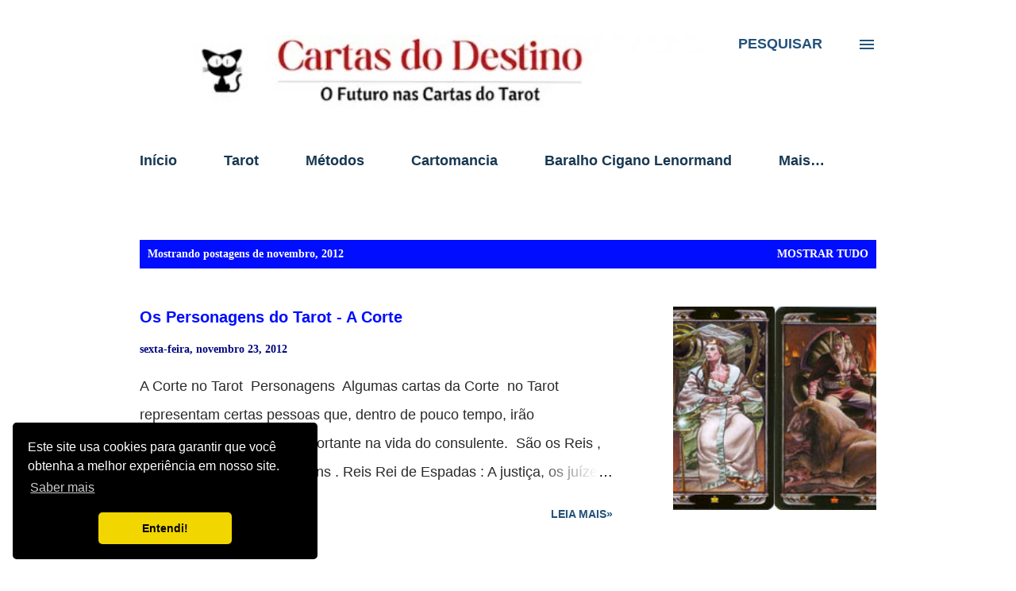

--- FILE ---
content_type: text/html; charset=UTF-8
request_url: https://www.cartasdodestino.com/2012/11/
body_size: 39896
content:
<!DOCTYPE html>
<html dir='ltr' lang='pt-BR' xmlns='http://www.w3.org/1999/xhtml' xmlns:b='http://www.google.com/2005/gml/b' xmlns:data='http://www.google.com/2005/gml/data' xmlns:expr='http://www.google.com/2005/gml/expr'>
<head>
<script async='async' nonce='Rni2AgglsI_QZFPr8296Ww' src='https://fundingchoicesmessages.google.com/i/pub-9033816339964765?ers=1'></script><script nonce='Rni2AgglsI_QZFPr8296Ww'>(function() {function signalGooglefcPresent() {if (!window.frames['googlefcPresent']) {if (document.body) {const iframe = document.createElement('iframe'); iframe.style = 'width: 0; height: 0; border: none; z-index: -1000; left: -1000px; top: -1000px;'; iframe.style.display = 'none'; iframe.name = 'googlefcPresent'; document.body.appendChild(iframe);} else {setTimeout(signalGooglefcPresent, 0);}}}signalGooglefcPresent();})();</script>
<meta content='width=device-width, initial-scale=1' name='viewport'/>
<title>Cartas do Destino Tarot</title>
<meta content='text/html; charset=UTF-8' http-equiv='Content-Type'/>
<!-- Chrome, Firefox OS and Opera -->
<meta content='#ffffff' name='theme-color'/>
<!-- Windows Phone -->
<meta content='#ffffff' name='msapplication-navbutton-color'/>
<meta content='blogger' name='generator'/>
<link href='https://www.cartasdodestino.com/favicon.ico' rel='icon' type='image/x-icon'/>
<link href='https://www.cartasdodestino.com/2012/11/' rel='canonical'/>
<link rel="alternate" type="application/atom+xml" title="Cartas do Destino Tarot - Atom" href="https://www.cartasdodestino.com/feeds/posts/default" />
<link rel="alternate" type="application/rss+xml" title="Cartas do Destino Tarot - RSS" href="https://www.cartasdodestino.com/feeds/posts/default?alt=rss" />
<link rel="service.post" type="application/atom+xml" title="Cartas do Destino Tarot - Atom" href="https://www.blogger.com/feeds/267819815715620660/posts/default" />
<!--Can't find substitution for tag [blog.ieCssRetrofitLinks]-->
<meta content='Combinações de Cartas de Tarot. Método Peladan, Cruz Celta, Mandala, karma. Baralho Comum, Cigano Lenormand, Maria Padilha, Osho, Symbolon, Belline' name='description'/>
<meta content='https://www.cartasdodestino.com/2012/11/' property='og:url'/>
<meta content='Cartas do Destino Tarot' property='og:title'/>
<meta content='Combinações de Cartas de Tarot. Método Peladan, Cruz Celta, Mandala, karma. Baralho Comum, Cigano Lenormand, Maria Padilha, Osho, Symbolon, Belline' property='og:description'/>
<meta content='https://blogger.googleusercontent.com/img/b/R29vZ2xl/AVvXsEiv1LWbXCN9YrTstBaLDsBh_P7rtY7oG1ErbE8iMCBspOizajLRtiNTS1SHc6ZLhx2Qm-wA5BeHsd_FTMaASshQ3l_vzPkNADkV0W38FtzjuTzWB0IRfr0M759eG9iBOa8J3eDhhdU5YMgU/w1200-h630-p-k-no-nu/reis.jpg' property='og:image'/>
<meta content='https://blogger.googleusercontent.com/img/b/R29vZ2xl/AVvXsEj5q7cAs2t9OCL4zMu6ucA6wFYwfO7eaqhPG3GopHRLiPYph39qBaTERdjW8NUuSUIsm3l51DuOF5mGXujFTS0NVE_lIWj3OqqLaYfupbCcw69hCBfGbIqYhWwF3hg_hLXbXnVhuFJWpxQ/w1200-h630-p-k-no-nu/mago.papa.jpg' property='og:image'/>
<meta content='https://blogger.googleusercontent.com/img/b/R29vZ2xl/AVvXsEj4F_KD6UKUoC7rrhzi1fZKd-qaAu0eO7UkyOWX1bh6iNEUiHQPJ86z1ipqKznn0AV397zYdjqR2AEpwPg7bdGPJIJs1tuptCN1QCDddkqqX2o0FmV7z9Xbx2ZaPtbnhpdOvTLEdDh79SJ3/w1200-h630-p-k-no-nu/Steampunk+Tarot.espadas.jpg' property='og:image'/>
<script async='async' crossorigin='anonymous' src='https://pagead2.googlesyndication.com/pagead/js/adsbygoogle.js?client=ca-pub-9033816339964765'></script>
<!-- Global site tag (gtag.js) - Google Analytics -->
<script async='async' src='https://www.googletagmanager.com/gtag/js?id=G-W9PE6JTH64'></script>
<meta content='8wf6vvsb1hspqier7nhe8cfy6dz380' name='facebook-domain-verification'/>
<style type='text/css'>@font-face{font-family:'Cambria';font-style:normal;font-weight:400;font-display:swap;src:url(//fonts.gstatic.com/l/font?kit=GFDqWAB9jnWLT-HIK7ILrphaOAw&skey=d4699178559bc4b0&v=v18)format('woff2');unicode-range:U+0000-00FF,U+0131,U+0152-0153,U+02BB-02BC,U+02C6,U+02DA,U+02DC,U+0304,U+0308,U+0329,U+2000-206F,U+20AC,U+2122,U+2191,U+2193,U+2212,U+2215,U+FEFF,U+FFFD;}@font-face{font-family:'Dancing Script';font-style:normal;font-weight:400;font-display:swap;src:url(//fonts.gstatic.com/s/dancingscript/v29/If2cXTr6YS-zF4S-kcSWSVi_sxjsohD9F50Ruu7BMSo3Rep8hNX6plRPjLo.woff2)format('woff2');unicode-range:U+0102-0103,U+0110-0111,U+0128-0129,U+0168-0169,U+01A0-01A1,U+01AF-01B0,U+0300-0301,U+0303-0304,U+0308-0309,U+0323,U+0329,U+1EA0-1EF9,U+20AB;}@font-face{font-family:'Dancing Script';font-style:normal;font-weight:400;font-display:swap;src:url(//fonts.gstatic.com/s/dancingscript/v29/If2cXTr6YS-zF4S-kcSWSVi_sxjsohD9F50Ruu7BMSo3ROp8hNX6plRPjLo.woff2)format('woff2');unicode-range:U+0100-02BA,U+02BD-02C5,U+02C7-02CC,U+02CE-02D7,U+02DD-02FF,U+0304,U+0308,U+0329,U+1D00-1DBF,U+1E00-1E9F,U+1EF2-1EFF,U+2020,U+20A0-20AB,U+20AD-20C0,U+2113,U+2C60-2C7F,U+A720-A7FF;}@font-face{font-family:'Dancing Script';font-style:normal;font-weight:400;font-display:swap;src:url(//fonts.gstatic.com/s/dancingscript/v29/If2cXTr6YS-zF4S-kcSWSVi_sxjsohD9F50Ruu7BMSo3Sup8hNX6plRP.woff2)format('woff2');unicode-range:U+0000-00FF,U+0131,U+0152-0153,U+02BB-02BC,U+02C6,U+02DA,U+02DC,U+0304,U+0308,U+0329,U+2000-206F,U+20AC,U+2122,U+2191,U+2193,U+2212,U+2215,U+FEFF,U+FFFD;}@font-face{font-family:'EB Garamond';font-style:italic;font-weight:600;font-display:swap;src:url(//fonts.gstatic.com/s/ebgaramond/v32/SlGFmQSNjdsmc35JDF1K5GRwUjcdlttVFm-rI7diR79wU6i1hGFJRvzr2Q.woff2)format('woff2');unicode-range:U+0460-052F,U+1C80-1C8A,U+20B4,U+2DE0-2DFF,U+A640-A69F,U+FE2E-FE2F;}@font-face{font-family:'EB Garamond';font-style:italic;font-weight:600;font-display:swap;src:url(//fonts.gstatic.com/s/ebgaramond/v32/SlGFmQSNjdsmc35JDF1K5GRwUjcdlttVFm-rI7diR795U6i1hGFJRvzr2Q.woff2)format('woff2');unicode-range:U+0301,U+0400-045F,U+0490-0491,U+04B0-04B1,U+2116;}@font-face{font-family:'EB Garamond';font-style:italic;font-weight:600;font-display:swap;src:url(//fonts.gstatic.com/s/ebgaramond/v32/SlGFmQSNjdsmc35JDF1K5GRwUjcdlttVFm-rI7diR79xU6i1hGFJRvzr2Q.woff2)format('woff2');unicode-range:U+1F00-1FFF;}@font-face{font-family:'EB Garamond';font-style:italic;font-weight:600;font-display:swap;src:url(//fonts.gstatic.com/s/ebgaramond/v32/SlGFmQSNjdsmc35JDF1K5GRwUjcdlttVFm-rI7diR79-U6i1hGFJRvzr2Q.woff2)format('woff2');unicode-range:U+0370-0377,U+037A-037F,U+0384-038A,U+038C,U+038E-03A1,U+03A3-03FF;}@font-face{font-family:'EB Garamond';font-style:italic;font-weight:600;font-display:swap;src:url(//fonts.gstatic.com/s/ebgaramond/v32/SlGFmQSNjdsmc35JDF1K5GRwUjcdlttVFm-rI7diR79yU6i1hGFJRvzr2Q.woff2)format('woff2');unicode-range:U+0102-0103,U+0110-0111,U+0128-0129,U+0168-0169,U+01A0-01A1,U+01AF-01B0,U+0300-0301,U+0303-0304,U+0308-0309,U+0323,U+0329,U+1EA0-1EF9,U+20AB;}@font-face{font-family:'EB Garamond';font-style:italic;font-weight:600;font-display:swap;src:url(//fonts.gstatic.com/s/ebgaramond/v32/SlGFmQSNjdsmc35JDF1K5GRwUjcdlttVFm-rI7diR79zU6i1hGFJRvzr2Q.woff2)format('woff2');unicode-range:U+0100-02BA,U+02BD-02C5,U+02C7-02CC,U+02CE-02D7,U+02DD-02FF,U+0304,U+0308,U+0329,U+1D00-1DBF,U+1E00-1E9F,U+1EF2-1EFF,U+2020,U+20A0-20AB,U+20AD-20C0,U+2113,U+2C60-2C7F,U+A720-A7FF;}@font-face{font-family:'EB Garamond';font-style:italic;font-weight:600;font-display:swap;src:url(//fonts.gstatic.com/s/ebgaramond/v32/SlGFmQSNjdsmc35JDF1K5GRwUjcdlttVFm-rI7diR799U6i1hGFJRvw.woff2)format('woff2');unicode-range:U+0000-00FF,U+0131,U+0152-0153,U+02BB-02BC,U+02C6,U+02DA,U+02DC,U+0304,U+0308,U+0329,U+2000-206F,U+20AC,U+2122,U+2191,U+2193,U+2212,U+2215,U+FEFF,U+FFFD;}@font-face{font-family:'EB Garamond';font-style:normal;font-weight:400;font-display:swap;src:url(//fonts.gstatic.com/s/ebgaramond/v32/SlGDmQSNjdsmc35JDF1K5E55YMjF_7DPuGi-6_RkCY9_WamXgHlIbvw.woff2)format('woff2');unicode-range:U+0460-052F,U+1C80-1C8A,U+20B4,U+2DE0-2DFF,U+A640-A69F,U+FE2E-FE2F;}@font-face{font-family:'EB Garamond';font-style:normal;font-weight:400;font-display:swap;src:url(//fonts.gstatic.com/s/ebgaramond/v32/SlGDmQSNjdsmc35JDF1K5E55YMjF_7DPuGi-6_RkAI9_WamXgHlIbvw.woff2)format('woff2');unicode-range:U+0301,U+0400-045F,U+0490-0491,U+04B0-04B1,U+2116;}@font-face{font-family:'EB Garamond';font-style:normal;font-weight:400;font-display:swap;src:url(//fonts.gstatic.com/s/ebgaramond/v32/SlGDmQSNjdsmc35JDF1K5E55YMjF_7DPuGi-6_RkCI9_WamXgHlIbvw.woff2)format('woff2');unicode-range:U+1F00-1FFF;}@font-face{font-family:'EB Garamond';font-style:normal;font-weight:400;font-display:swap;src:url(//fonts.gstatic.com/s/ebgaramond/v32/SlGDmQSNjdsmc35JDF1K5E55YMjF_7DPuGi-6_RkB49_WamXgHlIbvw.woff2)format('woff2');unicode-range:U+0370-0377,U+037A-037F,U+0384-038A,U+038C,U+038E-03A1,U+03A3-03FF;}@font-face{font-family:'EB Garamond';font-style:normal;font-weight:400;font-display:swap;src:url(//fonts.gstatic.com/s/ebgaramond/v32/SlGDmQSNjdsmc35JDF1K5E55YMjF_7DPuGi-6_RkC49_WamXgHlIbvw.woff2)format('woff2');unicode-range:U+0102-0103,U+0110-0111,U+0128-0129,U+0168-0169,U+01A0-01A1,U+01AF-01B0,U+0300-0301,U+0303-0304,U+0308-0309,U+0323,U+0329,U+1EA0-1EF9,U+20AB;}@font-face{font-family:'EB Garamond';font-style:normal;font-weight:400;font-display:swap;src:url(//fonts.gstatic.com/s/ebgaramond/v32/SlGDmQSNjdsmc35JDF1K5E55YMjF_7DPuGi-6_RkCo9_WamXgHlIbvw.woff2)format('woff2');unicode-range:U+0100-02BA,U+02BD-02C5,U+02C7-02CC,U+02CE-02D7,U+02DD-02FF,U+0304,U+0308,U+0329,U+1D00-1DBF,U+1E00-1E9F,U+1EF2-1EFF,U+2020,U+20A0-20AB,U+20AD-20C0,U+2113,U+2C60-2C7F,U+A720-A7FF;}@font-face{font-family:'EB Garamond';font-style:normal;font-weight:400;font-display:swap;src:url(//fonts.gstatic.com/s/ebgaramond/v32/SlGDmQSNjdsmc35JDF1K5E55YMjF_7DPuGi-6_RkBI9_WamXgHlI.woff2)format('woff2');unicode-range:U+0000-00FF,U+0131,U+0152-0153,U+02BB-02BC,U+02C6,U+02DA,U+02DC,U+0304,U+0308,U+0329,U+2000-206F,U+20AC,U+2122,U+2191,U+2193,U+2212,U+2215,U+FEFF,U+FFFD;}@font-face{font-family:'Lato';font-style:italic;font-weight:700;font-display:swap;src:url(//fonts.gstatic.com/s/lato/v25/S6u_w4BMUTPHjxsI5wq_FQftx9897sxZ.woff2)format('woff2');unicode-range:U+0100-02BA,U+02BD-02C5,U+02C7-02CC,U+02CE-02D7,U+02DD-02FF,U+0304,U+0308,U+0329,U+1D00-1DBF,U+1E00-1E9F,U+1EF2-1EFF,U+2020,U+20A0-20AB,U+20AD-20C0,U+2113,U+2C60-2C7F,U+A720-A7FF;}@font-face{font-family:'Lato';font-style:italic;font-weight:700;font-display:swap;src:url(//fonts.gstatic.com/s/lato/v25/S6u_w4BMUTPHjxsI5wq_Gwftx9897g.woff2)format('woff2');unicode-range:U+0000-00FF,U+0131,U+0152-0153,U+02BB-02BC,U+02C6,U+02DA,U+02DC,U+0304,U+0308,U+0329,U+2000-206F,U+20AC,U+2122,U+2191,U+2193,U+2212,U+2215,U+FEFF,U+FFFD;}@font-face{font-family:'Lato';font-style:normal;font-weight:400;font-display:swap;src:url(//fonts.gstatic.com/s/lato/v25/S6uyw4BMUTPHjxAwXiWtFCfQ7A.woff2)format('woff2');unicode-range:U+0100-02BA,U+02BD-02C5,U+02C7-02CC,U+02CE-02D7,U+02DD-02FF,U+0304,U+0308,U+0329,U+1D00-1DBF,U+1E00-1E9F,U+1EF2-1EFF,U+2020,U+20A0-20AB,U+20AD-20C0,U+2113,U+2C60-2C7F,U+A720-A7FF;}@font-face{font-family:'Lato';font-style:normal;font-weight:400;font-display:swap;src:url(//fonts.gstatic.com/s/lato/v25/S6uyw4BMUTPHjx4wXiWtFCc.woff2)format('woff2');unicode-range:U+0000-00FF,U+0131,U+0152-0153,U+02BB-02BC,U+02C6,U+02DA,U+02DC,U+0304,U+0308,U+0329,U+2000-206F,U+20AC,U+2122,U+2191,U+2193,U+2212,U+2215,U+FEFF,U+FFFD;}@font-face{font-family:'Lato';font-style:normal;font-weight:700;font-display:swap;src:url(//fonts.gstatic.com/s/lato/v25/S6u9w4BMUTPHh6UVSwaPGQ3q5d0N7w.woff2)format('woff2');unicode-range:U+0100-02BA,U+02BD-02C5,U+02C7-02CC,U+02CE-02D7,U+02DD-02FF,U+0304,U+0308,U+0329,U+1D00-1DBF,U+1E00-1E9F,U+1EF2-1EFF,U+2020,U+20A0-20AB,U+20AD-20C0,U+2113,U+2C60-2C7F,U+A720-A7FF;}@font-face{font-family:'Lato';font-style:normal;font-weight:700;font-display:swap;src:url(//fonts.gstatic.com/s/lato/v25/S6u9w4BMUTPHh6UVSwiPGQ3q5d0.woff2)format('woff2');unicode-range:U+0000-00FF,U+0131,U+0152-0153,U+02BB-02BC,U+02C6,U+02DA,U+02DC,U+0304,U+0308,U+0329,U+2000-206F,U+20AC,U+2122,U+2191,U+2193,U+2212,U+2215,U+FEFF,U+FFFD;}@font-face{font-family:'Lato';font-style:normal;font-weight:900;font-display:swap;src:url(//fonts.gstatic.com/s/lato/v25/S6u9w4BMUTPHh50XSwaPGQ3q5d0N7w.woff2)format('woff2');unicode-range:U+0100-02BA,U+02BD-02C5,U+02C7-02CC,U+02CE-02D7,U+02DD-02FF,U+0304,U+0308,U+0329,U+1D00-1DBF,U+1E00-1E9F,U+1EF2-1EFF,U+2020,U+20A0-20AB,U+20AD-20C0,U+2113,U+2C60-2C7F,U+A720-A7FF;}@font-face{font-family:'Lato';font-style:normal;font-weight:900;font-display:swap;src:url(//fonts.gstatic.com/s/lato/v25/S6u9w4BMUTPHh50XSwiPGQ3q5d0.woff2)format('woff2');unicode-range:U+0000-00FF,U+0131,U+0152-0153,U+02BB-02BC,U+02C6,U+02DA,U+02DC,U+0304,U+0308,U+0329,U+2000-206F,U+20AC,U+2122,U+2191,U+2193,U+2212,U+2215,U+FEFF,U+FFFD;}@font-face{font-family:'Lora';font-style:normal;font-weight:400;font-display:swap;src:url(//fonts.gstatic.com/s/lora/v37/0QI6MX1D_JOuGQbT0gvTJPa787weuxJMkq18ndeYxZ2JTg.woff2)format('woff2');unicode-range:U+0460-052F,U+1C80-1C8A,U+20B4,U+2DE0-2DFF,U+A640-A69F,U+FE2E-FE2F;}@font-face{font-family:'Lora';font-style:normal;font-weight:400;font-display:swap;src:url(//fonts.gstatic.com/s/lora/v37/0QI6MX1D_JOuGQbT0gvTJPa787weuxJFkq18ndeYxZ2JTg.woff2)format('woff2');unicode-range:U+0301,U+0400-045F,U+0490-0491,U+04B0-04B1,U+2116;}@font-face{font-family:'Lora';font-style:normal;font-weight:400;font-display:swap;src:url(//fonts.gstatic.com/s/lora/v37/0QI6MX1D_JOuGQbT0gvTJPa787weuxI9kq18ndeYxZ2JTg.woff2)format('woff2');unicode-range:U+0302-0303,U+0305,U+0307-0308,U+0310,U+0312,U+0315,U+031A,U+0326-0327,U+032C,U+032F-0330,U+0332-0333,U+0338,U+033A,U+0346,U+034D,U+0391-03A1,U+03A3-03A9,U+03B1-03C9,U+03D1,U+03D5-03D6,U+03F0-03F1,U+03F4-03F5,U+2016-2017,U+2034-2038,U+203C,U+2040,U+2043,U+2047,U+2050,U+2057,U+205F,U+2070-2071,U+2074-208E,U+2090-209C,U+20D0-20DC,U+20E1,U+20E5-20EF,U+2100-2112,U+2114-2115,U+2117-2121,U+2123-214F,U+2190,U+2192,U+2194-21AE,U+21B0-21E5,U+21F1-21F2,U+21F4-2211,U+2213-2214,U+2216-22FF,U+2308-230B,U+2310,U+2319,U+231C-2321,U+2336-237A,U+237C,U+2395,U+239B-23B7,U+23D0,U+23DC-23E1,U+2474-2475,U+25AF,U+25B3,U+25B7,U+25BD,U+25C1,U+25CA,U+25CC,U+25FB,U+266D-266F,U+27C0-27FF,U+2900-2AFF,U+2B0E-2B11,U+2B30-2B4C,U+2BFE,U+3030,U+FF5B,U+FF5D,U+1D400-1D7FF,U+1EE00-1EEFF;}@font-face{font-family:'Lora';font-style:normal;font-weight:400;font-display:swap;src:url(//fonts.gstatic.com/s/lora/v37/0QI6MX1D_JOuGQbT0gvTJPa787weuxIvkq18ndeYxZ2JTg.woff2)format('woff2');unicode-range:U+0001-000C,U+000E-001F,U+007F-009F,U+20DD-20E0,U+20E2-20E4,U+2150-218F,U+2190,U+2192,U+2194-2199,U+21AF,U+21E6-21F0,U+21F3,U+2218-2219,U+2299,U+22C4-22C6,U+2300-243F,U+2440-244A,U+2460-24FF,U+25A0-27BF,U+2800-28FF,U+2921-2922,U+2981,U+29BF,U+29EB,U+2B00-2BFF,U+4DC0-4DFF,U+FFF9-FFFB,U+10140-1018E,U+10190-1019C,U+101A0,U+101D0-101FD,U+102E0-102FB,U+10E60-10E7E,U+1D2C0-1D2D3,U+1D2E0-1D37F,U+1F000-1F0FF,U+1F100-1F1AD,U+1F1E6-1F1FF,U+1F30D-1F30F,U+1F315,U+1F31C,U+1F31E,U+1F320-1F32C,U+1F336,U+1F378,U+1F37D,U+1F382,U+1F393-1F39F,U+1F3A7-1F3A8,U+1F3AC-1F3AF,U+1F3C2,U+1F3C4-1F3C6,U+1F3CA-1F3CE,U+1F3D4-1F3E0,U+1F3ED,U+1F3F1-1F3F3,U+1F3F5-1F3F7,U+1F408,U+1F415,U+1F41F,U+1F426,U+1F43F,U+1F441-1F442,U+1F444,U+1F446-1F449,U+1F44C-1F44E,U+1F453,U+1F46A,U+1F47D,U+1F4A3,U+1F4B0,U+1F4B3,U+1F4B9,U+1F4BB,U+1F4BF,U+1F4C8-1F4CB,U+1F4D6,U+1F4DA,U+1F4DF,U+1F4E3-1F4E6,U+1F4EA-1F4ED,U+1F4F7,U+1F4F9-1F4FB,U+1F4FD-1F4FE,U+1F503,U+1F507-1F50B,U+1F50D,U+1F512-1F513,U+1F53E-1F54A,U+1F54F-1F5FA,U+1F610,U+1F650-1F67F,U+1F687,U+1F68D,U+1F691,U+1F694,U+1F698,U+1F6AD,U+1F6B2,U+1F6B9-1F6BA,U+1F6BC,U+1F6C6-1F6CF,U+1F6D3-1F6D7,U+1F6E0-1F6EA,U+1F6F0-1F6F3,U+1F6F7-1F6FC,U+1F700-1F7FF,U+1F800-1F80B,U+1F810-1F847,U+1F850-1F859,U+1F860-1F887,U+1F890-1F8AD,U+1F8B0-1F8BB,U+1F8C0-1F8C1,U+1F900-1F90B,U+1F93B,U+1F946,U+1F984,U+1F996,U+1F9E9,U+1FA00-1FA6F,U+1FA70-1FA7C,U+1FA80-1FA89,U+1FA8F-1FAC6,U+1FACE-1FADC,U+1FADF-1FAE9,U+1FAF0-1FAF8,U+1FB00-1FBFF;}@font-face{font-family:'Lora';font-style:normal;font-weight:400;font-display:swap;src:url(//fonts.gstatic.com/s/lora/v37/0QI6MX1D_JOuGQbT0gvTJPa787weuxJOkq18ndeYxZ2JTg.woff2)format('woff2');unicode-range:U+0102-0103,U+0110-0111,U+0128-0129,U+0168-0169,U+01A0-01A1,U+01AF-01B0,U+0300-0301,U+0303-0304,U+0308-0309,U+0323,U+0329,U+1EA0-1EF9,U+20AB;}@font-face{font-family:'Lora';font-style:normal;font-weight:400;font-display:swap;src:url(//fonts.gstatic.com/s/lora/v37/0QI6MX1D_JOuGQbT0gvTJPa787weuxJPkq18ndeYxZ2JTg.woff2)format('woff2');unicode-range:U+0100-02BA,U+02BD-02C5,U+02C7-02CC,U+02CE-02D7,U+02DD-02FF,U+0304,U+0308,U+0329,U+1D00-1DBF,U+1E00-1E9F,U+1EF2-1EFF,U+2020,U+20A0-20AB,U+20AD-20C0,U+2113,U+2C60-2C7F,U+A720-A7FF;}@font-face{font-family:'Lora';font-style:normal;font-weight:400;font-display:swap;src:url(//fonts.gstatic.com/s/lora/v37/0QI6MX1D_JOuGQbT0gvTJPa787weuxJBkq18ndeYxZ0.woff2)format('woff2');unicode-range:U+0000-00FF,U+0131,U+0152-0153,U+02BB-02BC,U+02C6,U+02DA,U+02DC,U+0304,U+0308,U+0329,U+2000-206F,U+20AC,U+2122,U+2191,U+2193,U+2212,U+2215,U+FEFF,U+FFFD;}@font-face{font-family:'Open Sans';font-style:italic;font-weight:600;font-stretch:100%;font-display:swap;src:url(//fonts.gstatic.com/s/opensans/v44/memtYaGs126MiZpBA-UFUIcVXSCEkx2cmqvXlWqWtE6FxZCJgvAQ.woff2)format('woff2');unicode-range:U+0460-052F,U+1C80-1C8A,U+20B4,U+2DE0-2DFF,U+A640-A69F,U+FE2E-FE2F;}@font-face{font-family:'Open Sans';font-style:italic;font-weight:600;font-stretch:100%;font-display:swap;src:url(//fonts.gstatic.com/s/opensans/v44/memtYaGs126MiZpBA-UFUIcVXSCEkx2cmqvXlWqWvU6FxZCJgvAQ.woff2)format('woff2');unicode-range:U+0301,U+0400-045F,U+0490-0491,U+04B0-04B1,U+2116;}@font-face{font-family:'Open Sans';font-style:italic;font-weight:600;font-stretch:100%;font-display:swap;src:url(//fonts.gstatic.com/s/opensans/v44/memtYaGs126MiZpBA-UFUIcVXSCEkx2cmqvXlWqWtU6FxZCJgvAQ.woff2)format('woff2');unicode-range:U+1F00-1FFF;}@font-face{font-family:'Open Sans';font-style:italic;font-weight:600;font-stretch:100%;font-display:swap;src:url(//fonts.gstatic.com/s/opensans/v44/memtYaGs126MiZpBA-UFUIcVXSCEkx2cmqvXlWqWuk6FxZCJgvAQ.woff2)format('woff2');unicode-range:U+0370-0377,U+037A-037F,U+0384-038A,U+038C,U+038E-03A1,U+03A3-03FF;}@font-face{font-family:'Open Sans';font-style:italic;font-weight:600;font-stretch:100%;font-display:swap;src:url(//fonts.gstatic.com/s/opensans/v44/memtYaGs126MiZpBA-UFUIcVXSCEkx2cmqvXlWqWu06FxZCJgvAQ.woff2)format('woff2');unicode-range:U+0307-0308,U+0590-05FF,U+200C-2010,U+20AA,U+25CC,U+FB1D-FB4F;}@font-face{font-family:'Open Sans';font-style:italic;font-weight:600;font-stretch:100%;font-display:swap;src:url(//fonts.gstatic.com/s/opensans/v44/memtYaGs126MiZpBA-UFUIcVXSCEkx2cmqvXlWqWxU6FxZCJgvAQ.woff2)format('woff2');unicode-range:U+0302-0303,U+0305,U+0307-0308,U+0310,U+0312,U+0315,U+031A,U+0326-0327,U+032C,U+032F-0330,U+0332-0333,U+0338,U+033A,U+0346,U+034D,U+0391-03A1,U+03A3-03A9,U+03B1-03C9,U+03D1,U+03D5-03D6,U+03F0-03F1,U+03F4-03F5,U+2016-2017,U+2034-2038,U+203C,U+2040,U+2043,U+2047,U+2050,U+2057,U+205F,U+2070-2071,U+2074-208E,U+2090-209C,U+20D0-20DC,U+20E1,U+20E5-20EF,U+2100-2112,U+2114-2115,U+2117-2121,U+2123-214F,U+2190,U+2192,U+2194-21AE,U+21B0-21E5,U+21F1-21F2,U+21F4-2211,U+2213-2214,U+2216-22FF,U+2308-230B,U+2310,U+2319,U+231C-2321,U+2336-237A,U+237C,U+2395,U+239B-23B7,U+23D0,U+23DC-23E1,U+2474-2475,U+25AF,U+25B3,U+25B7,U+25BD,U+25C1,U+25CA,U+25CC,U+25FB,U+266D-266F,U+27C0-27FF,U+2900-2AFF,U+2B0E-2B11,U+2B30-2B4C,U+2BFE,U+3030,U+FF5B,U+FF5D,U+1D400-1D7FF,U+1EE00-1EEFF;}@font-face{font-family:'Open Sans';font-style:italic;font-weight:600;font-stretch:100%;font-display:swap;src:url(//fonts.gstatic.com/s/opensans/v44/memtYaGs126MiZpBA-UFUIcVXSCEkx2cmqvXlWqW106FxZCJgvAQ.woff2)format('woff2');unicode-range:U+0001-000C,U+000E-001F,U+007F-009F,U+20DD-20E0,U+20E2-20E4,U+2150-218F,U+2190,U+2192,U+2194-2199,U+21AF,U+21E6-21F0,U+21F3,U+2218-2219,U+2299,U+22C4-22C6,U+2300-243F,U+2440-244A,U+2460-24FF,U+25A0-27BF,U+2800-28FF,U+2921-2922,U+2981,U+29BF,U+29EB,U+2B00-2BFF,U+4DC0-4DFF,U+FFF9-FFFB,U+10140-1018E,U+10190-1019C,U+101A0,U+101D0-101FD,U+102E0-102FB,U+10E60-10E7E,U+1D2C0-1D2D3,U+1D2E0-1D37F,U+1F000-1F0FF,U+1F100-1F1AD,U+1F1E6-1F1FF,U+1F30D-1F30F,U+1F315,U+1F31C,U+1F31E,U+1F320-1F32C,U+1F336,U+1F378,U+1F37D,U+1F382,U+1F393-1F39F,U+1F3A7-1F3A8,U+1F3AC-1F3AF,U+1F3C2,U+1F3C4-1F3C6,U+1F3CA-1F3CE,U+1F3D4-1F3E0,U+1F3ED,U+1F3F1-1F3F3,U+1F3F5-1F3F7,U+1F408,U+1F415,U+1F41F,U+1F426,U+1F43F,U+1F441-1F442,U+1F444,U+1F446-1F449,U+1F44C-1F44E,U+1F453,U+1F46A,U+1F47D,U+1F4A3,U+1F4B0,U+1F4B3,U+1F4B9,U+1F4BB,U+1F4BF,U+1F4C8-1F4CB,U+1F4D6,U+1F4DA,U+1F4DF,U+1F4E3-1F4E6,U+1F4EA-1F4ED,U+1F4F7,U+1F4F9-1F4FB,U+1F4FD-1F4FE,U+1F503,U+1F507-1F50B,U+1F50D,U+1F512-1F513,U+1F53E-1F54A,U+1F54F-1F5FA,U+1F610,U+1F650-1F67F,U+1F687,U+1F68D,U+1F691,U+1F694,U+1F698,U+1F6AD,U+1F6B2,U+1F6B9-1F6BA,U+1F6BC,U+1F6C6-1F6CF,U+1F6D3-1F6D7,U+1F6E0-1F6EA,U+1F6F0-1F6F3,U+1F6F7-1F6FC,U+1F700-1F7FF,U+1F800-1F80B,U+1F810-1F847,U+1F850-1F859,U+1F860-1F887,U+1F890-1F8AD,U+1F8B0-1F8BB,U+1F8C0-1F8C1,U+1F900-1F90B,U+1F93B,U+1F946,U+1F984,U+1F996,U+1F9E9,U+1FA00-1FA6F,U+1FA70-1FA7C,U+1FA80-1FA89,U+1FA8F-1FAC6,U+1FACE-1FADC,U+1FADF-1FAE9,U+1FAF0-1FAF8,U+1FB00-1FBFF;}@font-face{font-family:'Open Sans';font-style:italic;font-weight:600;font-stretch:100%;font-display:swap;src:url(//fonts.gstatic.com/s/opensans/v44/memtYaGs126MiZpBA-UFUIcVXSCEkx2cmqvXlWqWtk6FxZCJgvAQ.woff2)format('woff2');unicode-range:U+0102-0103,U+0110-0111,U+0128-0129,U+0168-0169,U+01A0-01A1,U+01AF-01B0,U+0300-0301,U+0303-0304,U+0308-0309,U+0323,U+0329,U+1EA0-1EF9,U+20AB;}@font-face{font-family:'Open Sans';font-style:italic;font-weight:600;font-stretch:100%;font-display:swap;src:url(//fonts.gstatic.com/s/opensans/v44/memtYaGs126MiZpBA-UFUIcVXSCEkx2cmqvXlWqWt06FxZCJgvAQ.woff2)format('woff2');unicode-range:U+0100-02BA,U+02BD-02C5,U+02C7-02CC,U+02CE-02D7,U+02DD-02FF,U+0304,U+0308,U+0329,U+1D00-1DBF,U+1E00-1E9F,U+1EF2-1EFF,U+2020,U+20A0-20AB,U+20AD-20C0,U+2113,U+2C60-2C7F,U+A720-A7FF;}@font-face{font-family:'Open Sans';font-style:italic;font-weight:600;font-stretch:100%;font-display:swap;src:url(//fonts.gstatic.com/s/opensans/v44/memtYaGs126MiZpBA-UFUIcVXSCEkx2cmqvXlWqWuU6FxZCJgg.woff2)format('woff2');unicode-range:U+0000-00FF,U+0131,U+0152-0153,U+02BB-02BC,U+02C6,U+02DA,U+02DC,U+0304,U+0308,U+0329,U+2000-206F,U+20AC,U+2122,U+2191,U+2193,U+2212,U+2215,U+FEFF,U+FFFD;}@font-face{font-family:'Open Sans';font-style:italic;font-weight:800;font-stretch:100%;font-display:swap;src:url(//fonts.gstatic.com/s/opensans/v44/memtYaGs126MiZpBA-UFUIcVXSCEkx2cmqvXlWqWtE6FxZCJgvAQ.woff2)format('woff2');unicode-range:U+0460-052F,U+1C80-1C8A,U+20B4,U+2DE0-2DFF,U+A640-A69F,U+FE2E-FE2F;}@font-face{font-family:'Open Sans';font-style:italic;font-weight:800;font-stretch:100%;font-display:swap;src:url(//fonts.gstatic.com/s/opensans/v44/memtYaGs126MiZpBA-UFUIcVXSCEkx2cmqvXlWqWvU6FxZCJgvAQ.woff2)format('woff2');unicode-range:U+0301,U+0400-045F,U+0490-0491,U+04B0-04B1,U+2116;}@font-face{font-family:'Open Sans';font-style:italic;font-weight:800;font-stretch:100%;font-display:swap;src:url(//fonts.gstatic.com/s/opensans/v44/memtYaGs126MiZpBA-UFUIcVXSCEkx2cmqvXlWqWtU6FxZCJgvAQ.woff2)format('woff2');unicode-range:U+1F00-1FFF;}@font-face{font-family:'Open Sans';font-style:italic;font-weight:800;font-stretch:100%;font-display:swap;src:url(//fonts.gstatic.com/s/opensans/v44/memtYaGs126MiZpBA-UFUIcVXSCEkx2cmqvXlWqWuk6FxZCJgvAQ.woff2)format('woff2');unicode-range:U+0370-0377,U+037A-037F,U+0384-038A,U+038C,U+038E-03A1,U+03A3-03FF;}@font-face{font-family:'Open Sans';font-style:italic;font-weight:800;font-stretch:100%;font-display:swap;src:url(//fonts.gstatic.com/s/opensans/v44/memtYaGs126MiZpBA-UFUIcVXSCEkx2cmqvXlWqWu06FxZCJgvAQ.woff2)format('woff2');unicode-range:U+0307-0308,U+0590-05FF,U+200C-2010,U+20AA,U+25CC,U+FB1D-FB4F;}@font-face{font-family:'Open Sans';font-style:italic;font-weight:800;font-stretch:100%;font-display:swap;src:url(//fonts.gstatic.com/s/opensans/v44/memtYaGs126MiZpBA-UFUIcVXSCEkx2cmqvXlWqWxU6FxZCJgvAQ.woff2)format('woff2');unicode-range:U+0302-0303,U+0305,U+0307-0308,U+0310,U+0312,U+0315,U+031A,U+0326-0327,U+032C,U+032F-0330,U+0332-0333,U+0338,U+033A,U+0346,U+034D,U+0391-03A1,U+03A3-03A9,U+03B1-03C9,U+03D1,U+03D5-03D6,U+03F0-03F1,U+03F4-03F5,U+2016-2017,U+2034-2038,U+203C,U+2040,U+2043,U+2047,U+2050,U+2057,U+205F,U+2070-2071,U+2074-208E,U+2090-209C,U+20D0-20DC,U+20E1,U+20E5-20EF,U+2100-2112,U+2114-2115,U+2117-2121,U+2123-214F,U+2190,U+2192,U+2194-21AE,U+21B0-21E5,U+21F1-21F2,U+21F4-2211,U+2213-2214,U+2216-22FF,U+2308-230B,U+2310,U+2319,U+231C-2321,U+2336-237A,U+237C,U+2395,U+239B-23B7,U+23D0,U+23DC-23E1,U+2474-2475,U+25AF,U+25B3,U+25B7,U+25BD,U+25C1,U+25CA,U+25CC,U+25FB,U+266D-266F,U+27C0-27FF,U+2900-2AFF,U+2B0E-2B11,U+2B30-2B4C,U+2BFE,U+3030,U+FF5B,U+FF5D,U+1D400-1D7FF,U+1EE00-1EEFF;}@font-face{font-family:'Open Sans';font-style:italic;font-weight:800;font-stretch:100%;font-display:swap;src:url(//fonts.gstatic.com/s/opensans/v44/memtYaGs126MiZpBA-UFUIcVXSCEkx2cmqvXlWqW106FxZCJgvAQ.woff2)format('woff2');unicode-range:U+0001-000C,U+000E-001F,U+007F-009F,U+20DD-20E0,U+20E2-20E4,U+2150-218F,U+2190,U+2192,U+2194-2199,U+21AF,U+21E6-21F0,U+21F3,U+2218-2219,U+2299,U+22C4-22C6,U+2300-243F,U+2440-244A,U+2460-24FF,U+25A0-27BF,U+2800-28FF,U+2921-2922,U+2981,U+29BF,U+29EB,U+2B00-2BFF,U+4DC0-4DFF,U+FFF9-FFFB,U+10140-1018E,U+10190-1019C,U+101A0,U+101D0-101FD,U+102E0-102FB,U+10E60-10E7E,U+1D2C0-1D2D3,U+1D2E0-1D37F,U+1F000-1F0FF,U+1F100-1F1AD,U+1F1E6-1F1FF,U+1F30D-1F30F,U+1F315,U+1F31C,U+1F31E,U+1F320-1F32C,U+1F336,U+1F378,U+1F37D,U+1F382,U+1F393-1F39F,U+1F3A7-1F3A8,U+1F3AC-1F3AF,U+1F3C2,U+1F3C4-1F3C6,U+1F3CA-1F3CE,U+1F3D4-1F3E0,U+1F3ED,U+1F3F1-1F3F3,U+1F3F5-1F3F7,U+1F408,U+1F415,U+1F41F,U+1F426,U+1F43F,U+1F441-1F442,U+1F444,U+1F446-1F449,U+1F44C-1F44E,U+1F453,U+1F46A,U+1F47D,U+1F4A3,U+1F4B0,U+1F4B3,U+1F4B9,U+1F4BB,U+1F4BF,U+1F4C8-1F4CB,U+1F4D6,U+1F4DA,U+1F4DF,U+1F4E3-1F4E6,U+1F4EA-1F4ED,U+1F4F7,U+1F4F9-1F4FB,U+1F4FD-1F4FE,U+1F503,U+1F507-1F50B,U+1F50D,U+1F512-1F513,U+1F53E-1F54A,U+1F54F-1F5FA,U+1F610,U+1F650-1F67F,U+1F687,U+1F68D,U+1F691,U+1F694,U+1F698,U+1F6AD,U+1F6B2,U+1F6B9-1F6BA,U+1F6BC,U+1F6C6-1F6CF,U+1F6D3-1F6D7,U+1F6E0-1F6EA,U+1F6F0-1F6F3,U+1F6F7-1F6FC,U+1F700-1F7FF,U+1F800-1F80B,U+1F810-1F847,U+1F850-1F859,U+1F860-1F887,U+1F890-1F8AD,U+1F8B0-1F8BB,U+1F8C0-1F8C1,U+1F900-1F90B,U+1F93B,U+1F946,U+1F984,U+1F996,U+1F9E9,U+1FA00-1FA6F,U+1FA70-1FA7C,U+1FA80-1FA89,U+1FA8F-1FAC6,U+1FACE-1FADC,U+1FADF-1FAE9,U+1FAF0-1FAF8,U+1FB00-1FBFF;}@font-face{font-family:'Open Sans';font-style:italic;font-weight:800;font-stretch:100%;font-display:swap;src:url(//fonts.gstatic.com/s/opensans/v44/memtYaGs126MiZpBA-UFUIcVXSCEkx2cmqvXlWqWtk6FxZCJgvAQ.woff2)format('woff2');unicode-range:U+0102-0103,U+0110-0111,U+0128-0129,U+0168-0169,U+01A0-01A1,U+01AF-01B0,U+0300-0301,U+0303-0304,U+0308-0309,U+0323,U+0329,U+1EA0-1EF9,U+20AB;}@font-face{font-family:'Open Sans';font-style:italic;font-weight:800;font-stretch:100%;font-display:swap;src:url(//fonts.gstatic.com/s/opensans/v44/memtYaGs126MiZpBA-UFUIcVXSCEkx2cmqvXlWqWt06FxZCJgvAQ.woff2)format('woff2');unicode-range:U+0100-02BA,U+02BD-02C5,U+02C7-02CC,U+02CE-02D7,U+02DD-02FF,U+0304,U+0308,U+0329,U+1D00-1DBF,U+1E00-1E9F,U+1EF2-1EFF,U+2020,U+20A0-20AB,U+20AD-20C0,U+2113,U+2C60-2C7F,U+A720-A7FF;}@font-face{font-family:'Open Sans';font-style:italic;font-weight:800;font-stretch:100%;font-display:swap;src:url(//fonts.gstatic.com/s/opensans/v44/memtYaGs126MiZpBA-UFUIcVXSCEkx2cmqvXlWqWuU6FxZCJgg.woff2)format('woff2');unicode-range:U+0000-00FF,U+0131,U+0152-0153,U+02BB-02BC,U+02C6,U+02DA,U+02DC,U+0304,U+0308,U+0329,U+2000-206F,U+20AC,U+2122,U+2191,U+2193,U+2212,U+2215,U+FEFF,U+FFFD;}@font-face{font-family:'Open Sans';font-style:normal;font-weight:400;font-stretch:100%;font-display:swap;src:url(//fonts.gstatic.com/s/opensans/v44/memvYaGs126MiZpBA-UvWbX2vVnXBbObj2OVTSKmu0SC55K5gw.woff2)format('woff2');unicode-range:U+0460-052F,U+1C80-1C8A,U+20B4,U+2DE0-2DFF,U+A640-A69F,U+FE2E-FE2F;}@font-face{font-family:'Open Sans';font-style:normal;font-weight:400;font-stretch:100%;font-display:swap;src:url(//fonts.gstatic.com/s/opensans/v44/memvYaGs126MiZpBA-UvWbX2vVnXBbObj2OVTSumu0SC55K5gw.woff2)format('woff2');unicode-range:U+0301,U+0400-045F,U+0490-0491,U+04B0-04B1,U+2116;}@font-face{font-family:'Open Sans';font-style:normal;font-weight:400;font-stretch:100%;font-display:swap;src:url(//fonts.gstatic.com/s/opensans/v44/memvYaGs126MiZpBA-UvWbX2vVnXBbObj2OVTSOmu0SC55K5gw.woff2)format('woff2');unicode-range:U+1F00-1FFF;}@font-face{font-family:'Open Sans';font-style:normal;font-weight:400;font-stretch:100%;font-display:swap;src:url(//fonts.gstatic.com/s/opensans/v44/memvYaGs126MiZpBA-UvWbX2vVnXBbObj2OVTSymu0SC55K5gw.woff2)format('woff2');unicode-range:U+0370-0377,U+037A-037F,U+0384-038A,U+038C,U+038E-03A1,U+03A3-03FF;}@font-face{font-family:'Open Sans';font-style:normal;font-weight:400;font-stretch:100%;font-display:swap;src:url(//fonts.gstatic.com/s/opensans/v44/memvYaGs126MiZpBA-UvWbX2vVnXBbObj2OVTS2mu0SC55K5gw.woff2)format('woff2');unicode-range:U+0307-0308,U+0590-05FF,U+200C-2010,U+20AA,U+25CC,U+FB1D-FB4F;}@font-face{font-family:'Open Sans';font-style:normal;font-weight:400;font-stretch:100%;font-display:swap;src:url(//fonts.gstatic.com/s/opensans/v44/memvYaGs126MiZpBA-UvWbX2vVnXBbObj2OVTVOmu0SC55K5gw.woff2)format('woff2');unicode-range:U+0302-0303,U+0305,U+0307-0308,U+0310,U+0312,U+0315,U+031A,U+0326-0327,U+032C,U+032F-0330,U+0332-0333,U+0338,U+033A,U+0346,U+034D,U+0391-03A1,U+03A3-03A9,U+03B1-03C9,U+03D1,U+03D5-03D6,U+03F0-03F1,U+03F4-03F5,U+2016-2017,U+2034-2038,U+203C,U+2040,U+2043,U+2047,U+2050,U+2057,U+205F,U+2070-2071,U+2074-208E,U+2090-209C,U+20D0-20DC,U+20E1,U+20E5-20EF,U+2100-2112,U+2114-2115,U+2117-2121,U+2123-214F,U+2190,U+2192,U+2194-21AE,U+21B0-21E5,U+21F1-21F2,U+21F4-2211,U+2213-2214,U+2216-22FF,U+2308-230B,U+2310,U+2319,U+231C-2321,U+2336-237A,U+237C,U+2395,U+239B-23B7,U+23D0,U+23DC-23E1,U+2474-2475,U+25AF,U+25B3,U+25B7,U+25BD,U+25C1,U+25CA,U+25CC,U+25FB,U+266D-266F,U+27C0-27FF,U+2900-2AFF,U+2B0E-2B11,U+2B30-2B4C,U+2BFE,U+3030,U+FF5B,U+FF5D,U+1D400-1D7FF,U+1EE00-1EEFF;}@font-face{font-family:'Open Sans';font-style:normal;font-weight:400;font-stretch:100%;font-display:swap;src:url(//fonts.gstatic.com/s/opensans/v44/memvYaGs126MiZpBA-UvWbX2vVnXBbObj2OVTUGmu0SC55K5gw.woff2)format('woff2');unicode-range:U+0001-000C,U+000E-001F,U+007F-009F,U+20DD-20E0,U+20E2-20E4,U+2150-218F,U+2190,U+2192,U+2194-2199,U+21AF,U+21E6-21F0,U+21F3,U+2218-2219,U+2299,U+22C4-22C6,U+2300-243F,U+2440-244A,U+2460-24FF,U+25A0-27BF,U+2800-28FF,U+2921-2922,U+2981,U+29BF,U+29EB,U+2B00-2BFF,U+4DC0-4DFF,U+FFF9-FFFB,U+10140-1018E,U+10190-1019C,U+101A0,U+101D0-101FD,U+102E0-102FB,U+10E60-10E7E,U+1D2C0-1D2D3,U+1D2E0-1D37F,U+1F000-1F0FF,U+1F100-1F1AD,U+1F1E6-1F1FF,U+1F30D-1F30F,U+1F315,U+1F31C,U+1F31E,U+1F320-1F32C,U+1F336,U+1F378,U+1F37D,U+1F382,U+1F393-1F39F,U+1F3A7-1F3A8,U+1F3AC-1F3AF,U+1F3C2,U+1F3C4-1F3C6,U+1F3CA-1F3CE,U+1F3D4-1F3E0,U+1F3ED,U+1F3F1-1F3F3,U+1F3F5-1F3F7,U+1F408,U+1F415,U+1F41F,U+1F426,U+1F43F,U+1F441-1F442,U+1F444,U+1F446-1F449,U+1F44C-1F44E,U+1F453,U+1F46A,U+1F47D,U+1F4A3,U+1F4B0,U+1F4B3,U+1F4B9,U+1F4BB,U+1F4BF,U+1F4C8-1F4CB,U+1F4D6,U+1F4DA,U+1F4DF,U+1F4E3-1F4E6,U+1F4EA-1F4ED,U+1F4F7,U+1F4F9-1F4FB,U+1F4FD-1F4FE,U+1F503,U+1F507-1F50B,U+1F50D,U+1F512-1F513,U+1F53E-1F54A,U+1F54F-1F5FA,U+1F610,U+1F650-1F67F,U+1F687,U+1F68D,U+1F691,U+1F694,U+1F698,U+1F6AD,U+1F6B2,U+1F6B9-1F6BA,U+1F6BC,U+1F6C6-1F6CF,U+1F6D3-1F6D7,U+1F6E0-1F6EA,U+1F6F0-1F6F3,U+1F6F7-1F6FC,U+1F700-1F7FF,U+1F800-1F80B,U+1F810-1F847,U+1F850-1F859,U+1F860-1F887,U+1F890-1F8AD,U+1F8B0-1F8BB,U+1F8C0-1F8C1,U+1F900-1F90B,U+1F93B,U+1F946,U+1F984,U+1F996,U+1F9E9,U+1FA00-1FA6F,U+1FA70-1FA7C,U+1FA80-1FA89,U+1FA8F-1FAC6,U+1FACE-1FADC,U+1FADF-1FAE9,U+1FAF0-1FAF8,U+1FB00-1FBFF;}@font-face{font-family:'Open Sans';font-style:normal;font-weight:400;font-stretch:100%;font-display:swap;src:url(//fonts.gstatic.com/s/opensans/v44/memvYaGs126MiZpBA-UvWbX2vVnXBbObj2OVTSCmu0SC55K5gw.woff2)format('woff2');unicode-range:U+0102-0103,U+0110-0111,U+0128-0129,U+0168-0169,U+01A0-01A1,U+01AF-01B0,U+0300-0301,U+0303-0304,U+0308-0309,U+0323,U+0329,U+1EA0-1EF9,U+20AB;}@font-face{font-family:'Open Sans';font-style:normal;font-weight:400;font-stretch:100%;font-display:swap;src:url(//fonts.gstatic.com/s/opensans/v44/memvYaGs126MiZpBA-UvWbX2vVnXBbObj2OVTSGmu0SC55K5gw.woff2)format('woff2');unicode-range:U+0100-02BA,U+02BD-02C5,U+02C7-02CC,U+02CE-02D7,U+02DD-02FF,U+0304,U+0308,U+0329,U+1D00-1DBF,U+1E00-1E9F,U+1EF2-1EFF,U+2020,U+20A0-20AB,U+20AD-20C0,U+2113,U+2C60-2C7F,U+A720-A7FF;}@font-face{font-family:'Open Sans';font-style:normal;font-weight:400;font-stretch:100%;font-display:swap;src:url(//fonts.gstatic.com/s/opensans/v44/memvYaGs126MiZpBA-UvWbX2vVnXBbObj2OVTS-mu0SC55I.woff2)format('woff2');unicode-range:U+0000-00FF,U+0131,U+0152-0153,U+02BB-02BC,U+02C6,U+02DA,U+02DC,U+0304,U+0308,U+0329,U+2000-206F,U+20AC,U+2122,U+2191,U+2193,U+2212,U+2215,U+FEFF,U+FFFD;}@font-face{font-family:'Open Sans';font-style:normal;font-weight:600;font-stretch:100%;font-display:swap;src:url(//fonts.gstatic.com/s/opensans/v44/memvYaGs126MiZpBA-UvWbX2vVnXBbObj2OVTSKmu0SC55K5gw.woff2)format('woff2');unicode-range:U+0460-052F,U+1C80-1C8A,U+20B4,U+2DE0-2DFF,U+A640-A69F,U+FE2E-FE2F;}@font-face{font-family:'Open Sans';font-style:normal;font-weight:600;font-stretch:100%;font-display:swap;src:url(//fonts.gstatic.com/s/opensans/v44/memvYaGs126MiZpBA-UvWbX2vVnXBbObj2OVTSumu0SC55K5gw.woff2)format('woff2');unicode-range:U+0301,U+0400-045F,U+0490-0491,U+04B0-04B1,U+2116;}@font-face{font-family:'Open Sans';font-style:normal;font-weight:600;font-stretch:100%;font-display:swap;src:url(//fonts.gstatic.com/s/opensans/v44/memvYaGs126MiZpBA-UvWbX2vVnXBbObj2OVTSOmu0SC55K5gw.woff2)format('woff2');unicode-range:U+1F00-1FFF;}@font-face{font-family:'Open Sans';font-style:normal;font-weight:600;font-stretch:100%;font-display:swap;src:url(//fonts.gstatic.com/s/opensans/v44/memvYaGs126MiZpBA-UvWbX2vVnXBbObj2OVTSymu0SC55K5gw.woff2)format('woff2');unicode-range:U+0370-0377,U+037A-037F,U+0384-038A,U+038C,U+038E-03A1,U+03A3-03FF;}@font-face{font-family:'Open Sans';font-style:normal;font-weight:600;font-stretch:100%;font-display:swap;src:url(//fonts.gstatic.com/s/opensans/v44/memvYaGs126MiZpBA-UvWbX2vVnXBbObj2OVTS2mu0SC55K5gw.woff2)format('woff2');unicode-range:U+0307-0308,U+0590-05FF,U+200C-2010,U+20AA,U+25CC,U+FB1D-FB4F;}@font-face{font-family:'Open Sans';font-style:normal;font-weight:600;font-stretch:100%;font-display:swap;src:url(//fonts.gstatic.com/s/opensans/v44/memvYaGs126MiZpBA-UvWbX2vVnXBbObj2OVTVOmu0SC55K5gw.woff2)format('woff2');unicode-range:U+0302-0303,U+0305,U+0307-0308,U+0310,U+0312,U+0315,U+031A,U+0326-0327,U+032C,U+032F-0330,U+0332-0333,U+0338,U+033A,U+0346,U+034D,U+0391-03A1,U+03A3-03A9,U+03B1-03C9,U+03D1,U+03D5-03D6,U+03F0-03F1,U+03F4-03F5,U+2016-2017,U+2034-2038,U+203C,U+2040,U+2043,U+2047,U+2050,U+2057,U+205F,U+2070-2071,U+2074-208E,U+2090-209C,U+20D0-20DC,U+20E1,U+20E5-20EF,U+2100-2112,U+2114-2115,U+2117-2121,U+2123-214F,U+2190,U+2192,U+2194-21AE,U+21B0-21E5,U+21F1-21F2,U+21F4-2211,U+2213-2214,U+2216-22FF,U+2308-230B,U+2310,U+2319,U+231C-2321,U+2336-237A,U+237C,U+2395,U+239B-23B7,U+23D0,U+23DC-23E1,U+2474-2475,U+25AF,U+25B3,U+25B7,U+25BD,U+25C1,U+25CA,U+25CC,U+25FB,U+266D-266F,U+27C0-27FF,U+2900-2AFF,U+2B0E-2B11,U+2B30-2B4C,U+2BFE,U+3030,U+FF5B,U+FF5D,U+1D400-1D7FF,U+1EE00-1EEFF;}@font-face{font-family:'Open Sans';font-style:normal;font-weight:600;font-stretch:100%;font-display:swap;src:url(//fonts.gstatic.com/s/opensans/v44/memvYaGs126MiZpBA-UvWbX2vVnXBbObj2OVTUGmu0SC55K5gw.woff2)format('woff2');unicode-range:U+0001-000C,U+000E-001F,U+007F-009F,U+20DD-20E0,U+20E2-20E4,U+2150-218F,U+2190,U+2192,U+2194-2199,U+21AF,U+21E6-21F0,U+21F3,U+2218-2219,U+2299,U+22C4-22C6,U+2300-243F,U+2440-244A,U+2460-24FF,U+25A0-27BF,U+2800-28FF,U+2921-2922,U+2981,U+29BF,U+29EB,U+2B00-2BFF,U+4DC0-4DFF,U+FFF9-FFFB,U+10140-1018E,U+10190-1019C,U+101A0,U+101D0-101FD,U+102E0-102FB,U+10E60-10E7E,U+1D2C0-1D2D3,U+1D2E0-1D37F,U+1F000-1F0FF,U+1F100-1F1AD,U+1F1E6-1F1FF,U+1F30D-1F30F,U+1F315,U+1F31C,U+1F31E,U+1F320-1F32C,U+1F336,U+1F378,U+1F37D,U+1F382,U+1F393-1F39F,U+1F3A7-1F3A8,U+1F3AC-1F3AF,U+1F3C2,U+1F3C4-1F3C6,U+1F3CA-1F3CE,U+1F3D4-1F3E0,U+1F3ED,U+1F3F1-1F3F3,U+1F3F5-1F3F7,U+1F408,U+1F415,U+1F41F,U+1F426,U+1F43F,U+1F441-1F442,U+1F444,U+1F446-1F449,U+1F44C-1F44E,U+1F453,U+1F46A,U+1F47D,U+1F4A3,U+1F4B0,U+1F4B3,U+1F4B9,U+1F4BB,U+1F4BF,U+1F4C8-1F4CB,U+1F4D6,U+1F4DA,U+1F4DF,U+1F4E3-1F4E6,U+1F4EA-1F4ED,U+1F4F7,U+1F4F9-1F4FB,U+1F4FD-1F4FE,U+1F503,U+1F507-1F50B,U+1F50D,U+1F512-1F513,U+1F53E-1F54A,U+1F54F-1F5FA,U+1F610,U+1F650-1F67F,U+1F687,U+1F68D,U+1F691,U+1F694,U+1F698,U+1F6AD,U+1F6B2,U+1F6B9-1F6BA,U+1F6BC,U+1F6C6-1F6CF,U+1F6D3-1F6D7,U+1F6E0-1F6EA,U+1F6F0-1F6F3,U+1F6F7-1F6FC,U+1F700-1F7FF,U+1F800-1F80B,U+1F810-1F847,U+1F850-1F859,U+1F860-1F887,U+1F890-1F8AD,U+1F8B0-1F8BB,U+1F8C0-1F8C1,U+1F900-1F90B,U+1F93B,U+1F946,U+1F984,U+1F996,U+1F9E9,U+1FA00-1FA6F,U+1FA70-1FA7C,U+1FA80-1FA89,U+1FA8F-1FAC6,U+1FACE-1FADC,U+1FADF-1FAE9,U+1FAF0-1FAF8,U+1FB00-1FBFF;}@font-face{font-family:'Open Sans';font-style:normal;font-weight:600;font-stretch:100%;font-display:swap;src:url(//fonts.gstatic.com/s/opensans/v44/memvYaGs126MiZpBA-UvWbX2vVnXBbObj2OVTSCmu0SC55K5gw.woff2)format('woff2');unicode-range:U+0102-0103,U+0110-0111,U+0128-0129,U+0168-0169,U+01A0-01A1,U+01AF-01B0,U+0300-0301,U+0303-0304,U+0308-0309,U+0323,U+0329,U+1EA0-1EF9,U+20AB;}@font-face{font-family:'Open Sans';font-style:normal;font-weight:600;font-stretch:100%;font-display:swap;src:url(//fonts.gstatic.com/s/opensans/v44/memvYaGs126MiZpBA-UvWbX2vVnXBbObj2OVTSGmu0SC55K5gw.woff2)format('woff2');unicode-range:U+0100-02BA,U+02BD-02C5,U+02C7-02CC,U+02CE-02D7,U+02DD-02FF,U+0304,U+0308,U+0329,U+1D00-1DBF,U+1E00-1E9F,U+1EF2-1EFF,U+2020,U+20A0-20AB,U+20AD-20C0,U+2113,U+2C60-2C7F,U+A720-A7FF;}@font-face{font-family:'Open Sans';font-style:normal;font-weight:600;font-stretch:100%;font-display:swap;src:url(//fonts.gstatic.com/s/opensans/v44/memvYaGs126MiZpBA-UvWbX2vVnXBbObj2OVTS-mu0SC55I.woff2)format('woff2');unicode-range:U+0000-00FF,U+0131,U+0152-0153,U+02BB-02BC,U+02C6,U+02DA,U+02DC,U+0304,U+0308,U+0329,U+2000-206F,U+20AC,U+2122,U+2191,U+2193,U+2212,U+2215,U+FEFF,U+FFFD;}@font-face{font-family:'Open Sans';font-style:normal;font-weight:700;font-stretch:100%;font-display:swap;src:url(//fonts.gstatic.com/s/opensans/v44/memvYaGs126MiZpBA-UvWbX2vVnXBbObj2OVTSKmu0SC55K5gw.woff2)format('woff2');unicode-range:U+0460-052F,U+1C80-1C8A,U+20B4,U+2DE0-2DFF,U+A640-A69F,U+FE2E-FE2F;}@font-face{font-family:'Open Sans';font-style:normal;font-weight:700;font-stretch:100%;font-display:swap;src:url(//fonts.gstatic.com/s/opensans/v44/memvYaGs126MiZpBA-UvWbX2vVnXBbObj2OVTSumu0SC55K5gw.woff2)format('woff2');unicode-range:U+0301,U+0400-045F,U+0490-0491,U+04B0-04B1,U+2116;}@font-face{font-family:'Open Sans';font-style:normal;font-weight:700;font-stretch:100%;font-display:swap;src:url(//fonts.gstatic.com/s/opensans/v44/memvYaGs126MiZpBA-UvWbX2vVnXBbObj2OVTSOmu0SC55K5gw.woff2)format('woff2');unicode-range:U+1F00-1FFF;}@font-face{font-family:'Open Sans';font-style:normal;font-weight:700;font-stretch:100%;font-display:swap;src:url(//fonts.gstatic.com/s/opensans/v44/memvYaGs126MiZpBA-UvWbX2vVnXBbObj2OVTSymu0SC55K5gw.woff2)format('woff2');unicode-range:U+0370-0377,U+037A-037F,U+0384-038A,U+038C,U+038E-03A1,U+03A3-03FF;}@font-face{font-family:'Open Sans';font-style:normal;font-weight:700;font-stretch:100%;font-display:swap;src:url(//fonts.gstatic.com/s/opensans/v44/memvYaGs126MiZpBA-UvWbX2vVnXBbObj2OVTS2mu0SC55K5gw.woff2)format('woff2');unicode-range:U+0307-0308,U+0590-05FF,U+200C-2010,U+20AA,U+25CC,U+FB1D-FB4F;}@font-face{font-family:'Open Sans';font-style:normal;font-weight:700;font-stretch:100%;font-display:swap;src:url(//fonts.gstatic.com/s/opensans/v44/memvYaGs126MiZpBA-UvWbX2vVnXBbObj2OVTVOmu0SC55K5gw.woff2)format('woff2');unicode-range:U+0302-0303,U+0305,U+0307-0308,U+0310,U+0312,U+0315,U+031A,U+0326-0327,U+032C,U+032F-0330,U+0332-0333,U+0338,U+033A,U+0346,U+034D,U+0391-03A1,U+03A3-03A9,U+03B1-03C9,U+03D1,U+03D5-03D6,U+03F0-03F1,U+03F4-03F5,U+2016-2017,U+2034-2038,U+203C,U+2040,U+2043,U+2047,U+2050,U+2057,U+205F,U+2070-2071,U+2074-208E,U+2090-209C,U+20D0-20DC,U+20E1,U+20E5-20EF,U+2100-2112,U+2114-2115,U+2117-2121,U+2123-214F,U+2190,U+2192,U+2194-21AE,U+21B0-21E5,U+21F1-21F2,U+21F4-2211,U+2213-2214,U+2216-22FF,U+2308-230B,U+2310,U+2319,U+231C-2321,U+2336-237A,U+237C,U+2395,U+239B-23B7,U+23D0,U+23DC-23E1,U+2474-2475,U+25AF,U+25B3,U+25B7,U+25BD,U+25C1,U+25CA,U+25CC,U+25FB,U+266D-266F,U+27C0-27FF,U+2900-2AFF,U+2B0E-2B11,U+2B30-2B4C,U+2BFE,U+3030,U+FF5B,U+FF5D,U+1D400-1D7FF,U+1EE00-1EEFF;}@font-face{font-family:'Open Sans';font-style:normal;font-weight:700;font-stretch:100%;font-display:swap;src:url(//fonts.gstatic.com/s/opensans/v44/memvYaGs126MiZpBA-UvWbX2vVnXBbObj2OVTUGmu0SC55K5gw.woff2)format('woff2');unicode-range:U+0001-000C,U+000E-001F,U+007F-009F,U+20DD-20E0,U+20E2-20E4,U+2150-218F,U+2190,U+2192,U+2194-2199,U+21AF,U+21E6-21F0,U+21F3,U+2218-2219,U+2299,U+22C4-22C6,U+2300-243F,U+2440-244A,U+2460-24FF,U+25A0-27BF,U+2800-28FF,U+2921-2922,U+2981,U+29BF,U+29EB,U+2B00-2BFF,U+4DC0-4DFF,U+FFF9-FFFB,U+10140-1018E,U+10190-1019C,U+101A0,U+101D0-101FD,U+102E0-102FB,U+10E60-10E7E,U+1D2C0-1D2D3,U+1D2E0-1D37F,U+1F000-1F0FF,U+1F100-1F1AD,U+1F1E6-1F1FF,U+1F30D-1F30F,U+1F315,U+1F31C,U+1F31E,U+1F320-1F32C,U+1F336,U+1F378,U+1F37D,U+1F382,U+1F393-1F39F,U+1F3A7-1F3A8,U+1F3AC-1F3AF,U+1F3C2,U+1F3C4-1F3C6,U+1F3CA-1F3CE,U+1F3D4-1F3E0,U+1F3ED,U+1F3F1-1F3F3,U+1F3F5-1F3F7,U+1F408,U+1F415,U+1F41F,U+1F426,U+1F43F,U+1F441-1F442,U+1F444,U+1F446-1F449,U+1F44C-1F44E,U+1F453,U+1F46A,U+1F47D,U+1F4A3,U+1F4B0,U+1F4B3,U+1F4B9,U+1F4BB,U+1F4BF,U+1F4C8-1F4CB,U+1F4D6,U+1F4DA,U+1F4DF,U+1F4E3-1F4E6,U+1F4EA-1F4ED,U+1F4F7,U+1F4F9-1F4FB,U+1F4FD-1F4FE,U+1F503,U+1F507-1F50B,U+1F50D,U+1F512-1F513,U+1F53E-1F54A,U+1F54F-1F5FA,U+1F610,U+1F650-1F67F,U+1F687,U+1F68D,U+1F691,U+1F694,U+1F698,U+1F6AD,U+1F6B2,U+1F6B9-1F6BA,U+1F6BC,U+1F6C6-1F6CF,U+1F6D3-1F6D7,U+1F6E0-1F6EA,U+1F6F0-1F6F3,U+1F6F7-1F6FC,U+1F700-1F7FF,U+1F800-1F80B,U+1F810-1F847,U+1F850-1F859,U+1F860-1F887,U+1F890-1F8AD,U+1F8B0-1F8BB,U+1F8C0-1F8C1,U+1F900-1F90B,U+1F93B,U+1F946,U+1F984,U+1F996,U+1F9E9,U+1FA00-1FA6F,U+1FA70-1FA7C,U+1FA80-1FA89,U+1FA8F-1FAC6,U+1FACE-1FADC,U+1FADF-1FAE9,U+1FAF0-1FAF8,U+1FB00-1FBFF;}@font-face{font-family:'Open Sans';font-style:normal;font-weight:700;font-stretch:100%;font-display:swap;src:url(//fonts.gstatic.com/s/opensans/v44/memvYaGs126MiZpBA-UvWbX2vVnXBbObj2OVTSCmu0SC55K5gw.woff2)format('woff2');unicode-range:U+0102-0103,U+0110-0111,U+0128-0129,U+0168-0169,U+01A0-01A1,U+01AF-01B0,U+0300-0301,U+0303-0304,U+0308-0309,U+0323,U+0329,U+1EA0-1EF9,U+20AB;}@font-face{font-family:'Open Sans';font-style:normal;font-weight:700;font-stretch:100%;font-display:swap;src:url(//fonts.gstatic.com/s/opensans/v44/memvYaGs126MiZpBA-UvWbX2vVnXBbObj2OVTSGmu0SC55K5gw.woff2)format('woff2');unicode-range:U+0100-02BA,U+02BD-02C5,U+02C7-02CC,U+02CE-02D7,U+02DD-02FF,U+0304,U+0308,U+0329,U+1D00-1DBF,U+1E00-1E9F,U+1EF2-1EFF,U+2020,U+20A0-20AB,U+20AD-20C0,U+2113,U+2C60-2C7F,U+A720-A7FF;}@font-face{font-family:'Open Sans';font-style:normal;font-weight:700;font-stretch:100%;font-display:swap;src:url(//fonts.gstatic.com/s/opensans/v44/memvYaGs126MiZpBA-UvWbX2vVnXBbObj2OVTS-mu0SC55I.woff2)format('woff2');unicode-range:U+0000-00FF,U+0131,U+0152-0153,U+02BB-02BC,U+02C6,U+02DA,U+02DC,U+0304,U+0308,U+0329,U+2000-206F,U+20AC,U+2122,U+2191,U+2193,U+2212,U+2215,U+FEFF,U+FFFD;}@font-face{font-family:'Philosopher';font-style:normal;font-weight:400;font-display:swap;src:url(//fonts.gstatic.com/s/philosopher/v21/vEFV2_5QCwIS4_Dhez5jcWBjT0020NqfZ7c.woff2)format('woff2');unicode-range:U+0460-052F,U+1C80-1C8A,U+20B4,U+2DE0-2DFF,U+A640-A69F,U+FE2E-FE2F;}@font-face{font-family:'Philosopher';font-style:normal;font-weight:400;font-display:swap;src:url(//fonts.gstatic.com/s/philosopher/v21/vEFV2_5QCwIS4_Dhez5jcWBqT0020NqfZ7c.woff2)format('woff2');unicode-range:U+0301,U+0400-045F,U+0490-0491,U+04B0-04B1,U+2116;}@font-face{font-family:'Philosopher';font-style:normal;font-weight:400;font-display:swap;src:url(//fonts.gstatic.com/s/philosopher/v21/vEFV2_5QCwIS4_Dhez5jcWBhT0020NqfZ7c.woff2)format('woff2');unicode-range:U+0102-0103,U+0110-0111,U+0128-0129,U+0168-0169,U+01A0-01A1,U+01AF-01B0,U+0300-0301,U+0303-0304,U+0308-0309,U+0323,U+0329,U+1EA0-1EF9,U+20AB;}@font-face{font-family:'Philosopher';font-style:normal;font-weight:400;font-display:swap;src:url(//fonts.gstatic.com/s/philosopher/v21/vEFV2_5QCwIS4_Dhez5jcWBgT0020NqfZ7c.woff2)format('woff2');unicode-range:U+0100-02BA,U+02BD-02C5,U+02C7-02CC,U+02CE-02D7,U+02DD-02FF,U+0304,U+0308,U+0329,U+1D00-1DBF,U+1E00-1E9F,U+1EF2-1EFF,U+2020,U+20A0-20AB,U+20AD-20C0,U+2113,U+2C60-2C7F,U+A720-A7FF;}@font-face{font-family:'Philosopher';font-style:normal;font-weight:400;font-display:swap;src:url(//fonts.gstatic.com/s/philosopher/v21/vEFV2_5QCwIS4_Dhez5jcWBuT0020Nqf.woff2)format('woff2');unicode-range:U+0000-00FF,U+0131,U+0152-0153,U+02BB-02BC,U+02C6,U+02DA,U+02DC,U+0304,U+0308,U+0329,U+2000-206F,U+20AC,U+2122,U+2191,U+2193,U+2212,U+2215,U+FEFF,U+FFFD;}</style>
<style id='page-skin-1' type='text/css'><!--
/*! normalize.css v3.0.1 | MIT License | git.io/normalize */html{font-family:sans-serif;-ms-text-size-adjust:100%;-webkit-text-size-adjust:100%}body{margin:0}article,aside,details,figcaption,figure,footer,header,hgroup,main,nav,section,summary{display:block}audio,canvas,progress,video{display:inline-block;vertical-align:baseline}audio:not([controls]){display:none;height:0}[hidden],template{display:none}a{background:transparent}a:active,a:hover{outline:0}abbr[title]{border-bottom:1px dotted}b,strong{font-weight:bold}dfn{font-style:italic}h1{font-size:2em;margin:.67em 0}mark{background:#ff0;color:#000}small{font-size:80%}sub,sup{font-size:75%;line-height:0;position:relative;vertical-align:baseline}sup{top:-0.5em}sub{bottom:-0.25em}img{border:0}svg:not(:root){overflow:hidden}figure{margin:1em 40px}hr{-moz-box-sizing:content-box;box-sizing:content-box;height:0}pre{overflow:auto}code,kbd,pre,samp{font-family:monospace,monospace;font-size:1em}button,input,optgroup,select,textarea{color:inherit;font:inherit;margin:0}button{overflow:visible}button,select{text-transform:none}button,html input[type="button"],input[type="reset"],input[type="submit"]{-webkit-appearance:button;cursor:pointer}button[disabled],html input[disabled]{cursor:default}button::-moz-focus-inner,input::-moz-focus-inner{border:0;padding:0}input{line-height:normal}input[type="checkbox"],input[type="radio"]{box-sizing:border-box;padding:0}input[type="number"]::-webkit-inner-spin-button,input[type="number"]::-webkit-outer-spin-button{height:auto}input[type="search"]{-webkit-appearance:textfield;-moz-box-sizing:content-box;-webkit-box-sizing:content-box;box-sizing:content-box}input[type="search"]::-webkit-search-cancel-button,input[type="search"]::-webkit-search-decoration{-webkit-appearance:none}fieldset{border:1px solid #c0c0c0;margin:0 2px;padding:.35em .625em .75em}legend{border:0;padding:0}textarea{overflow:auto}optgroup{font-weight:bold}table{border-collapse:collapse;border-spacing:0}td,th{padding:0}
body{
overflow-wrap:break-word;
word-break:break-word;
word-wrap:break-word
}
.hidden{
display:none
}
.invisible{
visibility:hidden
}
.container::after,.float-container::after{
clear:both;
content:"";
display:table
}
.clearboth{
clear:both
}
#comments .comment .comment-actions,.subscribe-popup .FollowByEmail .follow-by-email-submit,.widget.Profile .profile-link{
background:0 0;
border:0;
box-shadow:none;
color:#000dff;
cursor:pointer;
font-size:14px;
font-weight:700;
outline:0;
text-decoration:none;
text-transform:uppercase;
width:auto
}
.dim-overlay{
background-color:rgba(0,0,0,.54);
height:100vh;
left:0;
position:fixed;
top:0;
width:100%
}
#sharing-dim-overlay{
background-color:transparent
}
input::-ms-clear{
display:none
}
.blogger-logo,.svg-icon-24.blogger-logo{
fill:#ff9800;
opacity:1
}
.loading-spinner-large{
-webkit-animation:mspin-rotate 1.568s infinite linear;
animation:mspin-rotate 1.568s infinite linear;
height:48px;
overflow:hidden;
position:absolute;
width:48px;
z-index:200
}
.loading-spinner-large>div{
-webkit-animation:mspin-revrot 5332ms infinite steps(4);
animation:mspin-revrot 5332ms infinite steps(4)
}
.loading-spinner-large>div>div{
-webkit-animation:mspin-singlecolor-large-film 1333ms infinite steps(81);
animation:mspin-singlecolor-large-film 1333ms infinite steps(81);
background-size:100%;
height:48px;
width:3888px
}
.mspin-black-large>div>div,.mspin-grey_54-large>div>div{
background-image:url(https://www.blogblog.com/indie/mspin_black_large.svg)
}
.mspin-white-large>div>div{
background-image:url(https://www.blogblog.com/indie/mspin_white_large.svg)
}
.mspin-grey_54-large{
opacity:.54
}
@-webkit-keyframes mspin-singlecolor-large-film{
from{
-webkit-transform:translateX(0);
transform:translateX(0)
}
to{
-webkit-transform:translateX(-3888px);
transform:translateX(-3888px)
}
}
@keyframes mspin-singlecolor-large-film{
from{
-webkit-transform:translateX(0);
transform:translateX(0)
}
to{
-webkit-transform:translateX(-3888px);
transform:translateX(-3888px)
}
}
@-webkit-keyframes mspin-rotate{
from{
-webkit-transform:rotate(0);
transform:rotate(0)
}
to{
-webkit-transform:rotate(360deg);
transform:rotate(360deg)
}
}
@keyframes mspin-rotate{
from{
-webkit-transform:rotate(0);
transform:rotate(0)
}
to{
-webkit-transform:rotate(360deg);
transform:rotate(360deg)
}
}
@-webkit-keyframes mspin-revrot{
from{
-webkit-transform:rotate(0);
transform:rotate(0)
}
to{
-webkit-transform:rotate(-360deg);
transform:rotate(-360deg)
}
}
@keyframes mspin-revrot{
from{
-webkit-transform:rotate(0);
transform:rotate(0)
}
to{
-webkit-transform:rotate(-360deg);
transform:rotate(-360deg)
}
}
.skip-navigation{
background-color:#fff;
box-sizing:border-box;
color:#000;
display:block;
height:0;
left:0;
line-height:50px;
overflow:hidden;
padding-top:0;
position:fixed;
text-align:center;
top:0;
-webkit-transition:box-shadow .3s,height .3s,padding-top .3s;
transition:box-shadow .3s,height .3s,padding-top .3s;
width:100%;
z-index:900
}
.skip-navigation:focus{
box-shadow:0 4px 5px 0 rgba(0,0,0,.14),0 1px 10px 0 rgba(0,0,0,.12),0 2px 4px -1px rgba(0,0,0,.2);
height:50px
}
#main{
outline:0
}
.main-heading{
position:absolute;
clip:rect(1px,1px,1px,1px);
padding:0;
border:0;
height:1px;
width:1px;
overflow:hidden
}
.Attribution{
margin-top:1em;
text-align:center
}
.Attribution .blogger img,.Attribution .blogger svg{
vertical-align:bottom
}
.Attribution .blogger img{
margin-right:.5em
}
.Attribution div{
line-height:24px;
margin-top:.5em
}
.Attribution .copyright,.Attribution .image-attribution{
font-size:.7em;
margin-top:1.5em
}
.BLOG_mobile_video_class{
display:none
}
.bg-photo{
background-attachment:scroll!important
}
body .CSS_LIGHTBOX{
z-index:900
}
.extendable .show-less,.extendable .show-more{
border-color:#000dff;
color:#000dff;
margin-top:8px
}
.extendable .show-less.hidden,.extendable .show-more.hidden{
display:none
}
.inline-ad{
display:none;
max-width:100%;
overflow:hidden
}
.adsbygoogle{
display:block
}
#cookieChoiceInfo{
bottom:0;
top:auto
}
iframe.b-hbp-video{
border:0
}
.post-body img{
max-width:100%
}
.post-body iframe{
max-width:100%
}
.post-body a[imageanchor="1"]{
display:inline-block
}
.byline{
margin-right:1em
}
.byline:last-child{
margin-right:0
}
.link-copied-dialog{
max-width:520px;
outline:0
}
.link-copied-dialog .modal-dialog-buttons{
margin-top:8px
}
.link-copied-dialog .goog-buttonset-default{
background:0 0;
border:0
}
.link-copied-dialog .goog-buttonset-default:focus{
outline:0
}
.paging-control-container{
margin-bottom:16px
}
.paging-control-container .paging-control{
display:inline-block
}
.paging-control-container .comment-range-text::after,.paging-control-container .paging-control{
color:#000dff
}
.paging-control-container .comment-range-text,.paging-control-container .paging-control{
margin-right:8px
}
.paging-control-container .comment-range-text::after,.paging-control-container .paging-control::after{
content:"\b7";
cursor:default;
padding-left:8px;
pointer-events:none
}
.paging-control-container .comment-range-text:last-child::after,.paging-control-container .paging-control:last-child::after{
content:none
}
.byline.reactions iframe{
height:20px
}
.b-notification{
color:#000;
background-color:#fff;
border-bottom:solid 1px #000;
box-sizing:border-box;
padding:16px 32px;
text-align:center
}
.b-notification.visible{
-webkit-transition:margin-top .3s cubic-bezier(.4,0,.2,1);
transition:margin-top .3s cubic-bezier(.4,0,.2,1)
}
.b-notification.invisible{
position:absolute
}
.b-notification-close{
position:absolute;
right:8px;
top:8px
}
.no-posts-message{
line-height:40px;
text-align:center
}
@media screen and (max-width:968px){
body.item-view .post-body a[imageanchor="1"][style*="float: left;"],body.item-view .post-body a[imageanchor="1"][style*="float: right;"]{
float:none!important;
clear:none!important
}
body.item-view .post-body a[imageanchor="1"] img{
display:block;
height:auto;
margin:0 auto
}
body.item-view .post-body>.separator:first-child>a[imageanchor="1"]:first-child{
margin-top:20px
}
.post-body a[imageanchor]{
display:block
}
body.item-view .post-body a[imageanchor="1"]{
margin-left:0!important;
margin-right:0!important
}
body.item-view .post-body a[imageanchor="1"]+a[imageanchor="1"]{
margin-top:16px
}
}
.item-control{
display:none
}
#comments{
border-top:1px dashed rgba(0,0,0,.54);
margin-top:20px;
padding:20px
}
#comments .comment-thread ol{
margin:0;
padding-left:0;
padding-left:0
}
#comments .comment .comment-replybox-single,#comments .comment-thread .comment-replies{
margin-left:60px
}
#comments .comment-thread .thread-count{
display:none
}
#comments .comment{
list-style-type:none;
padding:0 0 30px;
position:relative
}
#comments .comment .comment{
padding-bottom:8px
}
.comment .avatar-image-container{
position:absolute
}
.comment .avatar-image-container img{
border-radius:50%
}
.avatar-image-container svg,.comment .avatar-image-container .avatar-icon{
border-radius:50%;
border:solid 1px #0044d6;
box-sizing:border-box;
fill:#0044d6;
height:35px;
margin:0;
padding:7px;
width:35px
}
.comment .comment-block{
margin-top:10px;
margin-left:60px;
padding-bottom:0
}
#comments .comment-author-header-wrapper{
margin-left:40px
}
#comments .comment .thread-expanded .comment-block{
padding-bottom:20px
}
#comments .comment .comment-header .user,#comments .comment .comment-header .user a{
color:#000000;
font-style:normal;
font-weight:700
}
#comments .comment .comment-actions{
bottom:0;
margin-bottom:15px;
position:absolute
}
#comments .comment .comment-actions>*{
margin-right:8px
}
#comments .comment .comment-header .datetime{
bottom:0;
color:#234680;
display:inline-block;
font-size:13px;
font-style:italic;
margin-left:8px
}
#comments .comment .comment-footer .comment-timestamp a,#comments .comment .comment-header .datetime a{
color:#234680
}
#comments .comment .comment-content,.comment .comment-body{
margin-top:12px;
word-break:break-word
}
.comment-body{
margin-bottom:12px
}
#comments.embed[data-num-comments="0"]{
border:0;
margin-top:0;
padding-top:0
}
#comments.embed[data-num-comments="0"] #comment-post-message,#comments.embed[data-num-comments="0"] div.comment-form>p,#comments.embed[data-num-comments="0"] p.comment-footer{
display:none
}
#comment-editor-src{
display:none
}
.comments .comments-content .loadmore.loaded{
max-height:0;
opacity:0;
overflow:hidden
}
.extendable .remaining-items{
height:0;
overflow:hidden;
-webkit-transition:height .3s cubic-bezier(.4,0,.2,1);
transition:height .3s cubic-bezier(.4,0,.2,1)
}
.extendable .remaining-items.expanded{
height:auto
}
.svg-icon-24,.svg-icon-24-button{
cursor:pointer;
height:24px;
width:24px;
min-width:24px
}
.touch-icon{
margin:-12px;
padding:12px
}
.touch-icon:active,.touch-icon:focus{
background-color:rgba(153,153,153,.4);
border-radius:50%
}
svg:not(:root).touch-icon{
overflow:visible
}
html[dir=rtl] .rtl-reversible-icon{
-webkit-transform:scaleX(-1);
-ms-transform:scaleX(-1);
transform:scaleX(-1)
}
.svg-icon-24-button,.touch-icon-button{
background:0 0;
border:0;
margin:0;
outline:0;
padding:0
}
.touch-icon-button .touch-icon:active,.touch-icon-button .touch-icon:focus{
background-color:transparent
}
.touch-icon-button:active .touch-icon,.touch-icon-button:focus .touch-icon{
background-color:rgba(153,153,153,.4);
border-radius:50%
}
.Profile .default-avatar-wrapper .avatar-icon{
border-radius:50%;
border:solid 1px #23527b;
box-sizing:border-box;
fill:#23527b;
margin:0
}
.Profile .individual .default-avatar-wrapper .avatar-icon{
padding:25px
}
.Profile .individual .avatar-icon,.Profile .individual .profile-img{
height:120px;
width:120px
}
.Profile .team .default-avatar-wrapper .avatar-icon{
padding:8px
}
.Profile .team .avatar-icon,.Profile .team .default-avatar-wrapper,.Profile .team .profile-img{
height:40px;
width:40px
}
.snippet-container{
margin:0;
position:relative;
overflow:hidden
}
.snippet-fade{
bottom:0;
box-sizing:border-box;
position:absolute;
width:96px
}
.snippet-fade{
right:0
}
.snippet-fade:after{
content:"\2026"
}
.snippet-fade:after{
float:right
}
.post-bottom{
-webkit-box-align:center;
-webkit-align-items:center;
-ms-flex-align:center;
align-items:center;
display:-webkit-box;
display:-webkit-flex;
display:-ms-flexbox;
display:flex;
-webkit-flex-wrap:wrap;
-ms-flex-wrap:wrap;
flex-wrap:wrap
}
.post-footer{
-webkit-box-flex:1;
-webkit-flex:1 1 auto;
-ms-flex:1 1 auto;
flex:1 1 auto;
-webkit-flex-wrap:wrap;
-ms-flex-wrap:wrap;
flex-wrap:wrap;
-webkit-box-ordinal-group:2;
-webkit-order:1;
-ms-flex-order:1;
order:1
}
.post-footer>*{
-webkit-box-flex:0;
-webkit-flex:0 1 auto;
-ms-flex:0 1 auto;
flex:0 1 auto
}
.post-footer .byline:last-child{
margin-right:1em
}
.jump-link{
-webkit-box-flex:0;
-webkit-flex:0 0 auto;
-ms-flex:0 0 auto;
flex:0 0 auto;
-webkit-box-ordinal-group:3;
-webkit-order:2;
-ms-flex-order:2;
order:2
}
.centered-top-container.sticky{
left:0;
position:fixed;
right:0;
top:0;
width:auto;
z-index:8;
-webkit-transition-property:opacity,-webkit-transform;
transition-property:opacity,-webkit-transform;
transition-property:transform,opacity;
transition-property:transform,opacity,-webkit-transform;
-webkit-transition-duration:.2s;
transition-duration:.2s;
-webkit-transition-timing-function:cubic-bezier(.4,0,.2,1);
transition-timing-function:cubic-bezier(.4,0,.2,1)
}
.centered-top-placeholder{
display:none
}
.collapsed-header .centered-top-placeholder{
display:block
}
.centered-top-container .Header .replaced h1,.centered-top-placeholder .Header .replaced h1{
display:none
}
.centered-top-container.sticky .Header .replaced h1{
display:block
}
.centered-top-container.sticky .Header .header-widget{
background:0 0
}
.centered-top-container.sticky .Header .header-image-wrapper{
display:none
}
.centered-top-container img,.centered-top-placeholder img{
max-width:100%
}
.collapsible{
-webkit-transition:height .3s cubic-bezier(.4,0,.2,1);
transition:height .3s cubic-bezier(.4,0,.2,1)
}
.collapsible,.collapsible>summary{
display:block;
overflow:hidden
}
.collapsible>:not(summary){
display:none
}
.collapsible[open]>:not(summary){
display:block
}
.collapsible:focus,.collapsible>summary:focus{
outline:0
}
.collapsible>summary{
cursor:pointer;
display:block;
padding:0
}
.collapsible:focus>summary,.collapsible>summary:focus{
background-color:transparent
}
.collapsible>summary::-webkit-details-marker{
display:none
}
.collapsible-title{
-webkit-box-align:center;
-webkit-align-items:center;
-ms-flex-align:center;
align-items:center;
display:-webkit-box;
display:-webkit-flex;
display:-ms-flexbox;
display:flex
}
.collapsible-title .title{
-webkit-box-flex:1;
-webkit-flex:1 1 auto;
-ms-flex:1 1 auto;
flex:1 1 auto;
-webkit-box-ordinal-group:1;
-webkit-order:0;
-ms-flex-order:0;
order:0;
overflow:hidden;
text-overflow:ellipsis;
white-space:nowrap
}
.collapsible-title .chevron-down,.collapsible[open] .collapsible-title .chevron-up{
display:block
}
.collapsible-title .chevron-up,.collapsible[open] .collapsible-title .chevron-down{
display:none
}
.overflowable-container{
max-height:54.857px;
overflow:hidden;
position:relative
}
.overflow-button{
cursor:pointer
}
#overflowable-dim-overlay{
background:0 0
}
.overflow-popup{
box-shadow:0 2px 2px 0 rgba(0,0,0,.14),0 3px 1px -2px rgba(0,0,0,.2),0 1px 5px 0 rgba(0,0,0,.12);
background-color:#ffffff;
left:0;
max-width:calc(100% - 32px);
position:absolute;
top:0;
visibility:hidden;
z-index:101
}
.overflow-popup ul{
list-style:none
}
.overflow-popup .tabs li,.overflow-popup li{
display:block;
height:auto
}
.overflow-popup .tabs li{
padding-left:0;
padding-right:0
}
.overflow-button.hidden,.overflow-popup .tabs li.hidden,.overflow-popup li.hidden{
display:none
}
.ripple{
position:relative
}
.ripple>*{
z-index:1
}
.splash-wrapper{
bottom:0;
left:0;
overflow:hidden;
pointer-events:none;
position:absolute;
right:0;
top:0;
z-index:0
}
.splash{
background:#ccc;
border-radius:100%;
display:block;
opacity:.6;
position:absolute;
-webkit-transform:scale(0);
-ms-transform:scale(0);
transform:scale(0)
}
.splash.animate{
-webkit-animation:ripple-effect .4s linear;
animation:ripple-effect .4s linear
}
@-webkit-keyframes ripple-effect{
100%{
opacity:0;
-webkit-transform:scale(2.5);
transform:scale(2.5)
}
}
@keyframes ripple-effect{
100%{
opacity:0;
-webkit-transform:scale(2.5);
transform:scale(2.5)
}
}
.search{
display:-webkit-box;
display:-webkit-flex;
display:-ms-flexbox;
display:flex;
line-height:24px;
width:24px
}
.search.focused{
width:100%
}
.search.focused .section{
width:100%
}
.search form{
z-index:101
}
.search h3{
display:none
}
.search form{
display:-webkit-box;
display:-webkit-flex;
display:-ms-flexbox;
display:flex;
-webkit-box-flex:1;
-webkit-flex:1 0 0;
-ms-flex:1 0 0px;
flex:1 0 0;
border-bottom:solid 1px transparent;
padding-bottom:8px
}
.search form>*{
display:none
}
.search.focused form>*{
display:block
}
.search .search-input label{
display:none
}
.centered-top-placeholder.cloned .search form{
z-index:30
}
.search.focused form{
border-color:#000000;
position:relative;
width:auto
}
.collapsed-header .centered-top-container .search.focused form{
border-bottom-color:transparent
}
.search-expand{
-webkit-box-flex:0;
-webkit-flex:0 0 auto;
-ms-flex:0 0 auto;
flex:0 0 auto
}
.search-expand-text{
display:none
}
.search-close{
display:inline;
vertical-align:middle
}
.search-input{
-webkit-box-flex:1;
-webkit-flex:1 0 1px;
-ms-flex:1 0 1px;
flex:1 0 1px
}
.search-input input{
background:0 0;
border:0;
box-sizing:border-box;
color:#000000;
display:inline-block;
outline:0;
width:calc(100% - 48px)
}
.search-input input.no-cursor{
color:transparent;
text-shadow:0 0 0 #000000
}
.collapsed-header .centered-top-container .search-action,.collapsed-header .centered-top-container .search-input input{
color:#000000
}
.collapsed-header .centered-top-container .search-input input.no-cursor{
color:transparent;
text-shadow:0 0 0 #000000
}
.collapsed-header .centered-top-container .search-input input.no-cursor:focus,.search-input input.no-cursor:focus{
outline:0
}
.search-focused>*{
visibility:hidden
}
.search-focused .search,.search-focused .search-icon{
visibility:visible
}
.search.focused .search-action{
display:block
}
.search.focused .search-action:disabled{
opacity:.3
}
.sidebar-container{
background-color:#f7f7f7;
max-width:340px;
overflow-y:auto;
-webkit-transition-property:-webkit-transform;
transition-property:-webkit-transform;
transition-property:transform;
transition-property:transform,-webkit-transform;
-webkit-transition-duration:.3s;
transition-duration:.3s;
-webkit-transition-timing-function:cubic-bezier(0,0,.2,1);
transition-timing-function:cubic-bezier(0,0,.2,1);
width:340px;
z-index:101;
-webkit-overflow-scrolling:touch
}
.sidebar-container .navigation{
line-height:0;
padding:16px
}
.sidebar-container .sidebar-back{
cursor:pointer
}
.sidebar-container .widget{
background:0 0;
margin:0 16px;
padding:16px 0
}
.sidebar-container .widget .title{
color:#000000;
margin:0
}
.sidebar-container .widget ul{
list-style:none;
margin:0;
padding:0
}
.sidebar-container .widget ul ul{
margin-left:1em
}
.sidebar-container .widget li{
font-size:16px;
line-height:normal
}
.sidebar-container .widget+.widget{
border-top:1px dashed #ffffff
}
.BlogArchive li{
margin:16px 0
}
.BlogArchive li:last-child{
margin-bottom:0
}
.Label li a{
display:inline-block
}
.BlogArchive .post-count,.Label .label-count{
float:right;
margin-left:.25em
}
.BlogArchive .post-count::before,.Label .label-count::before{
content:"("
}
.BlogArchive .post-count::after,.Label .label-count::after{
content:")"
}
.widget.Translate .skiptranslate>div{
display:block!important
}
.widget.Profile .profile-link{
display:-webkit-box;
display:-webkit-flex;
display:-ms-flexbox;
display:flex
}
.widget.Profile .team-member .default-avatar-wrapper,.widget.Profile .team-member .profile-img{
-webkit-box-flex:0;
-webkit-flex:0 0 auto;
-ms-flex:0 0 auto;
flex:0 0 auto;
margin-right:1em
}
.widget.Profile .individual .profile-link{
-webkit-box-orient:vertical;
-webkit-box-direction:normal;
-webkit-flex-direction:column;
-ms-flex-direction:column;
flex-direction:column
}
.widget.Profile .team .profile-link .profile-name{
-webkit-align-self:center;
-ms-flex-item-align:center;
align-self:center;
display:block;
-webkit-box-flex:1;
-webkit-flex:1 1 auto;
-ms-flex:1 1 auto;
flex:1 1 auto
}
.dim-overlay{
background-color:rgba(0,0,0,.54);
z-index:100
}
body.sidebar-visible{
overflow-y:hidden
}
@media screen and (max-width:1559px){
.sidebar-container{
bottom:0;
position:fixed;
top:0;
left:auto;
right:0
}
.sidebar-container.sidebar-invisible{
-webkit-transition-timing-function:cubic-bezier(.4,0,.6,1);
transition-timing-function:cubic-bezier(.4,0,.6,1);
-webkit-transform:translateX(340px);
-ms-transform:translateX(340px);
transform:translateX(340px)
}
}
.dialog{
box-shadow:0 2px 2px 0 rgba(0,0,0,.14),0 3px 1px -2px rgba(0,0,0,.2),0 1px 5px 0 rgba(0,0,0,.12);
background:#ffffff;
box-sizing:border-box;
color:#000000;
padding:30px;
position:fixed;
text-align:center;
width:calc(100% - 24px);
z-index:101
}
.dialog input[type=email],.dialog input[type=text]{
background-color:transparent;
border:0;
border-bottom:solid 1px rgba(0,0,0,.12);
color:#000000;
display:block;
font-family:Arial, Tahoma, Helvetica, FreeSans, sans-serif;
font-size:16px;
line-height:24px;
margin:auto;
padding-bottom:7px;
outline:0;
text-align:center;
width:100%
}
.dialog input[type=email]::-webkit-input-placeholder,.dialog input[type=text]::-webkit-input-placeholder{
color:#000000
}
.dialog input[type=email]::-moz-placeholder,.dialog input[type=text]::-moz-placeholder{
color:#000000
}
.dialog input[type=email]:-ms-input-placeholder,.dialog input[type=text]:-ms-input-placeholder{
color:#000000
}
.dialog input[type=email]::-ms-input-placeholder,.dialog input[type=text]::-ms-input-placeholder{
color:#000000
}
.dialog input[type=email]::placeholder,.dialog input[type=text]::placeholder{
color:#000000
}
.dialog input[type=email]:focus,.dialog input[type=text]:focus{
border-bottom:solid 2px #000dff;
padding-bottom:6px
}
.dialog input.no-cursor{
color:transparent;
text-shadow:0 0 0 #000000
}
.dialog input.no-cursor:focus{
outline:0
}
.dialog input.no-cursor:focus{
outline:0
}
.dialog input[type=submit]{
font-family:Arial, Tahoma, Helvetica, FreeSans, sans-serif
}
.dialog .goog-buttonset-default{
color:#000dff
}
.subscribe-popup{
max-width:364px
}
.subscribe-popup h3{
color:#ffffff;
font-size:1.8em;
margin-top:0
}
.subscribe-popup .FollowByEmail h3{
display:none
}
.subscribe-popup .FollowByEmail .follow-by-email-submit{
color:#000dff;
display:inline-block;
margin:0 auto;
margin-top:24px;
width:auto;
white-space:normal
}
.subscribe-popup .FollowByEmail .follow-by-email-submit:disabled{
cursor:default;
opacity:.3
}
@media (max-width:800px){
.blog-name div.widget.Subscribe{
margin-bottom:16px
}
body.item-view .blog-name div.widget.Subscribe{
margin:8px auto 16px auto;
width:100%
}
}
body#layout .bg-photo,body#layout .bg-photo-overlay{
display:none
}
body#layout .page_body{
padding:0;
position:relative;
top:0
}
body#layout .page{
display:inline-block;
left:inherit;
position:relative;
vertical-align:top;
width:540px
}
body#layout .centered{
max-width:954px
}
body#layout .navigation{
display:none
}
body#layout .sidebar-container{
display:inline-block;
width:40%
}
body#layout .hamburger-menu,body#layout .search{
display:none
}
.widget.Sharing .sharing-button{
display:none
}
.widget.Sharing .sharing-buttons li{
padding:0
}
.widget.Sharing .sharing-buttons li span{
display:none
}
.post-share-buttons{
position:relative
}
.centered-bottom .share-buttons .svg-icon-24,.share-buttons .svg-icon-24{
fill:#89103d
}
.sharing-open.touch-icon-button:active .touch-icon,.sharing-open.touch-icon-button:focus .touch-icon{
background-color:transparent
}
.share-buttons{
background-color:#f57c00;
border-radius:2px;
box-shadow:0 2px 2px 0 rgba(0,0,0,.14),0 3px 1px -2px rgba(0,0,0,.2),0 1px 5px 0 rgba(0,0,0,.12);
color:#000000;
list-style:none;
margin:0;
padding:8px 0;
position:absolute;
top:-11px;
min-width:200px;
z-index:101
}
.share-buttons.hidden{
display:none
}
.sharing-button{
background:0 0;
border:0;
margin:0;
outline:0;
padding:0;
cursor:pointer
}
.share-buttons li{
margin:0;
height:48px
}
.share-buttons li:last-child{
margin-bottom:0
}
.share-buttons li .sharing-platform-button{
box-sizing:border-box;
cursor:pointer;
display:block;
height:100%;
margin-bottom:0;
padding:0 16px;
position:relative;
width:100%
}
.share-buttons li .sharing-platform-button:focus,.share-buttons li .sharing-platform-button:hover{
background-color:rgba(128,128,128,.1);
outline:0
}
.share-buttons li svg[class*=" sharing-"],.share-buttons li svg[class^=sharing-]{
position:absolute;
top:10px
}
.share-buttons li span.sharing-platform-button{
position:relative;
top:0
}
.share-buttons li .platform-sharing-text{
display:block;
font-size:16px;
line-height:48px;
white-space:nowrap
}
.share-buttons li .platform-sharing-text{
margin-left:56px
}
.flat-button{
cursor:pointer;
display:inline-block;
font-weight:700;
text-transform:uppercase;
border-radius:2px;
padding:8px;
margin:-8px
}
.flat-icon-button{
background:0 0;
border:0;
margin:0;
outline:0;
padding:0;
margin:-12px;
padding:12px;
cursor:pointer;
box-sizing:content-box;
display:inline-block;
line-height:0
}
.flat-icon-button,.flat-icon-button .splash-wrapper{
border-radius:50%
}
.flat-icon-button .splash.animate{
-webkit-animation-duration:.3s;
animation-duration:.3s
}
h1,h2,h3,h4,h5,h6{
margin:0
}
.post-body h1,.post-body h2,.post-body h3,.post-body h4,.post-body h5,.post-body h6{
margin:1em 0
}
.action-link,a{
color:#000dff;
cursor:pointer;
text-decoration:none
}
.action-link:visited,a:visited{
color:#458bff
}
.action-link:hover,a:hover{
color:#23527b
}
body{
background-color:#ffffff;
color:#000000;
font:normal 400 18px Arial, Tahoma, Helvetica, FreeSans, sans-serif;
margin:0 auto
}
.unused{
background:#ffffff none repeat scroll top left
}
.dim-overlay{
z-index:100
}
.all-container{
min-height:100vh;
display:-webkit-box;
display:-webkit-flex;
display:-ms-flexbox;
display:flex;
-webkit-box-orient:vertical;
-webkit-box-direction:normal;
-webkit-flex-direction:column;
-ms-flex-direction:column;
flex-direction:column
}
body.sidebar-visible .all-container{
overflow-y:scroll
}
.page{
max-width:1200px;
width:100%
}
.Blog{
padding:0;
padding-left:136px
}
.main_content_container{
-webkit-box-flex:0;
-webkit-flex:0 0 auto;
-ms-flex:0 0 auto;
flex:0 0 auto;
margin:0 auto;
max-width:1540px;
width:100%
}
.centered-top-container{
-webkit-box-flex:0;
-webkit-flex:0 0 auto;
-ms-flex:0 0 auto;
flex:0 0 auto
}
.centered-top,.centered-top-placeholder{
box-sizing:border-box;
width:100%
}
.centered-top{
box-sizing:border-box;
margin:0 auto;
max-width:1200px;
padding:44px 136px 32px 136px;
width:100%
}
.centered-top h3{
color:#89103d;
font:normal 600 18px 'Trebuchet MS', Trebuchet, sans-serif
}
.centered{
width:100%
}
.centered-top-firstline{
display:-webkit-box;
display:-webkit-flex;
display:-ms-flexbox;
display:flex;
position:relative;
width:100%
}
.main_header_elements{
display:-webkit-box;
display:-webkit-flex;
display:-ms-flexbox;
display:flex;
-webkit-box-flex:0;
-webkit-flex:0 1 auto;
-ms-flex:0 1 auto;
flex:0 1 auto;
-webkit-box-ordinal-group:2;
-webkit-order:1;
-ms-flex-order:1;
order:1;
overflow-x:hidden;
width:100%
}
html[dir=rtl] .main_header_elements{
-webkit-box-ordinal-group:3;
-webkit-order:2;
-ms-flex-order:2;
order:2
}
body.search-view .centered-top.search-focused .blog-name{
display:none
}
.widget.Header img{
max-width:100%
}
.blog-name{
-webkit-box-flex:1;
-webkit-flex:1 1 auto;
-ms-flex:1 1 auto;
flex:1 1 auto;
min-width:0;
-webkit-box-ordinal-group:2;
-webkit-order:1;
-ms-flex-order:1;
order:1;
-webkit-transition:opacity .2s cubic-bezier(.4,0,.2,1);
transition:opacity .2s cubic-bezier(.4,0,.2,1)
}
.subscribe-section-container{
-webkit-box-flex:0;
-webkit-flex:0 0 auto;
-ms-flex:0 0 auto;
flex:0 0 auto;
-webkit-box-ordinal-group:3;
-webkit-order:2;
-ms-flex-order:2;
order:2
}
.search{
-webkit-box-flex:0;
-webkit-flex:0 0 auto;
-ms-flex:0 0 auto;
flex:0 0 auto;
-webkit-box-ordinal-group:4;
-webkit-order:3;
-ms-flex-order:3;
order:3;
line-height:22px
}
.search svg{
margin-bottom:-1px;
margin-top:-1px;
padding-bottom:0;
padding-top:0
}
.search,.search.focused{
display:block;
width:auto
}
.search .section{
opacity:0;
position:absolute;
right:0;
top:0;
-webkit-transition:opacity .2s cubic-bezier(.4,0,.2,1);
transition:opacity .2s cubic-bezier(.4,0,.2,1)
}
.search-expand{
background:0 0;
border:0;
margin:0;
outline:0;
padding:0;
display:block
}
.search.focused .search-expand{
visibility:hidden
}
.hamburger-menu{
float:right;
height:22px
}
.search-expand,.subscribe-section-container{
margin-left:44px
}
.hamburger-section{
-webkit-box-flex:1;
-webkit-flex:1 0 auto;
-ms-flex:1 0 auto;
flex:1 0 auto;
margin-left:44px;
-webkit-box-ordinal-group:3;
-webkit-order:2;
-ms-flex-order:2;
order:2
}
html[dir=rtl] .hamburger-section{
-webkit-box-ordinal-group:2;
-webkit-order:1;
-ms-flex-order:1;
order:1
}
.search-expand-icon{
display:none
}
.search-expand-text{
display:block
}
.search-input{
width:100%
}
.search-focused .hamburger-section{
visibility:visible
}
.centered-top-secondline .PageList ul{
margin:0;
max-height:329.142px;
overflow-y:hidden
}
.centered-top-secondline .PageList li{
margin-right:30px
}
.centered-top-secondline .PageList li:first-child a{
padding-left:0
}
.centered-top-secondline .PageList .overflow-popup ul{
overflow-y:auto
}
.centered-top-secondline .PageList .overflow-popup li{
display:block
}
.centered-top-secondline .PageList .overflow-popup li.hidden{
display:none
}
.overflowable-contents li{
display:inline-block;
height:54.857px
}
.sticky .blog-name{
overflow:hidden
}
.sticky .blog-name .widget.Header h1{
overflow:hidden;
text-overflow:ellipsis;
white-space:nowrap
}
.sticky .blog-name .widget.Header p,.sticky .centered-top-secondline{
display:none
}
.centered-top-container,.centered-top-placeholder{
background:#ffffff none repeat scroll top left
}
.centered-top .svg-icon-24{
fill:#23527b
}
.blog-name h1,.blog-name h1 a{
color:#B51200;
font:normal bold 22px Georgia, Utopia, 'Palatino Linotype', Palatino, serif;
line-height:22px;
text-transform:uppercase
}
.widget.Header .header-widget p{
font:normal 400 20px Arial, Tahoma, Helvetica, FreeSans, sans-serif;
font-style:italic;
color:#89103d;
line-height:1.6;
max-width:596px
}
.centered-top .flat-button{
color:#23527b;
cursor:pointer;
font:normal 600 18px 'Trebuchet MS', Trebuchet, sans-serif;
line-height:22px;
text-transform:uppercase;
-webkit-transition:opacity .2s cubic-bezier(.4,0,.2,1);
transition:opacity .2s cubic-bezier(.4,0,.2,1)
}
.subscribe-button{
background:0 0;
border:0;
margin:0;
outline:0;
padding:0;
display:block
}
html[dir=ltr] .search form{
margin-right:12px
}
.search.focused .section{
opacity:1;
margin-right:36px;
width:calc(100% - 36px)
}
.search input{
border:0;
color:#89103d;
font:normal 600 16px Philosopher;
line-height:22px;
outline:0;
width:100%
}
.search form{
padding-bottom:0
}
.search input[type=submit]{
display:none
}
.search input::-webkit-input-placeholder{
text-transform:uppercase
}
.search input::-moz-placeholder{
text-transform:uppercase
}
.search input:-ms-input-placeholder{
text-transform:uppercase
}
.search input::-ms-input-placeholder{
text-transform:uppercase
}
.search input::placeholder{
text-transform:uppercase
}
.centered-top-secondline .dim-overlay,.search .dim-overlay{
background:0 0
}
.centered-top-secondline .PageList .overflow-button a,.centered-top-secondline .PageList li a{
color:#173752;
font:normal 600 18px 'Trebuchet MS', Trebuchet, sans-serif;
line-height:54.857px;
padding:12px
}
.centered-top-secondline .PageList li.selected a{
color:#458bff
}
.centered-top-secondline .overflow-popup .PageList li a{
color:#000000
}
.PageList ul{
padding:0
}
.sticky .search form{
border:0
}
.sticky{
box-shadow:0 0 20px 0 rgba(0,0,0,.7)
}
.sticky .centered-top{
padding-bottom:0;
padding-top:0
}
.sticky .blog-name h1,.sticky .search,.sticky .search-expand,.sticky .subscribe-button{
line-height:38px
}
.sticky .hamburger-section,.sticky .search-expand,.sticky .search.focused .search-submit{
-webkit-box-align:center;
-webkit-align-items:center;
-ms-flex-align:center;
align-items:center;
display:-webkit-box;
display:-webkit-flex;
display:-ms-flexbox;
display:flex;
height:38px
}
.subscribe-popup h3{
color:#f57c00;
font:normal 700 20px Open Sans, sans-serif;
margin-bottom:24px
}
.subscribe-popup div.widget.FollowByEmail .follow-by-email-address{
color:#89103d;
font:400 14px Open Sans, sans-serif
}
.subscribe-popup div.widget.FollowByEmail .follow-by-email-submit{
color:#000000;
font:600 14px Open Sans, sans-serif;
margin-top:24px
}
.post-content{
-webkit-box-flex:0;
-webkit-flex:0 1 auto;
-ms-flex:0 1 auto;
flex:0 1 auto;
-webkit-box-ordinal-group:2;
-webkit-order:1;
-ms-flex-order:1;
order:1;
margin-right:76px;
max-width:596px;
width:100%
}
.post-filter-message{
background-color:#000dff;
color:#ffffff;
display:-webkit-box;
display:-webkit-flex;
display:-ms-flexbox;
display:flex;
font:normal 600 14px 'Times New Roman', Times, FreeSerif, serif;
margin:40px 136px 48px 136px;
padding:10px;
position:relative
}
.post-filter-message>*{
-webkit-box-flex:0;
-webkit-flex:0 0 auto;
-ms-flex:0 0 auto;
flex:0 0 auto
}
.post-filter-message .search-query{
font-style:italic;
quotes:"\201c" "\201d" "\2018" "\2019"
}
.post-filter-message .search-query::before{
content:open-quote
}
.post-filter-message .search-query::after{
content:close-quote
}
.post-filter-message div{
display:inline-block
}
.post-filter-message a{
color:#ffffff;
display:inline-block;
text-transform:uppercase
}
.post-filter-description{
-webkit-box-flex:1;
-webkit-flex:1 1 auto;
-ms-flex:1 1 auto;
flex:1 1 auto;
margin-right:16px
}
.post-title{
margin-top:0
}
body.feed-view .post-outer-container{
margin-top:85px
}
body.feed-view .feed-message+.post-outer-container,body.feed-view .post-outer-container:first-child{
margin-top:0
}
.post-outer{
display:-webkit-box;
display:-webkit-flex;
display:-ms-flexbox;
display:flex;
position:relative
}
.post-outer .snippet-thumbnail{
-webkit-box-align:center;
-webkit-align-items:center;
-ms-flex-align:center;
align-items:center;
background:#000;
display:-webkit-box;
display:-webkit-flex;
display:-ms-flexbox;
display:flex;
-webkit-box-flex:0;
-webkit-flex:0 0 auto;
-ms-flex:0 0 auto;
flex:0 0 auto;
height:256px;
-webkit-box-pack:center;
-webkit-justify-content:center;
-ms-flex-pack:center;
justify-content:center;
margin-right:136px;
overflow:hidden;
-webkit-box-ordinal-group:3;
-webkit-order:2;
-ms-flex-order:2;
order:2;
position:relative;
width:256px
}
.post-outer .thumbnail-empty{
background:0 0
}
.post-outer .snippet-thumbnail-img{
background-position:center;
background-repeat:no-repeat;
background-size:cover;
width:100%;
height:100%
}
.post-outer .snippet-thumbnail img{
max-height:100%
}
.post-title-container{
margin-bottom:16px
}
.post-bottom{
-webkit-box-align:baseline;
-webkit-align-items:baseline;
-ms-flex-align:baseline;
align-items:baseline;
display:-webkit-box;
display:-webkit-flex;
display:-ms-flexbox;
display:flex;
-webkit-box-pack:justify;
-webkit-justify-content:space-between;
-ms-flex-pack:justify;
justify-content:space-between
}
.post-share-buttons-bottom{
float:left
}
.footer{
-webkit-box-flex:0;
-webkit-flex:0 0 auto;
-ms-flex:0 0 auto;
flex:0 0 auto;
margin:auto auto 0 auto;
padding-bottom:32px;
width:auto
}
.post-header-container{
margin-bottom:12px
}
.post-header-container .post-share-buttons-top{
float:right
}
.post-header-container .post-header{
float:left
}
.byline{
display:inline-block;
margin-bottom:8px
}
.byline,.byline a,.flat-button{
color:#23527b;
font:normal 600 14px 'Trebuchet MS', Trebuchet, sans-serif
}
.flat-button.ripple .splash{
background-color:rgba(35,82,123,.4)
}
.flat-button.ripple:hover{
background-color:rgba(35,82,123,.12)
}
.post-footer .byline{
text-transform:uppercase
}
.post-comment-link{
line-height:1
}
.blog-pager{
float:right;
margin-right:468px;
margin-top:48px
}
.FeaturedPost{
margin-bottom:56px
}
.FeaturedPost h3{
margin:16px 136px 8px 136px
}
.shown-ad{
margin-bottom:85px;
margin-top:85px
}
.shown-ad .inline-ad{
display:block;
max-width:596px
}
body.feed-view .shown-ad:last-child{
display:none
}
.post-title,.post-title a{
color:#000dff;
font:normal 700 20px Arial, Tahoma, Helvetica, FreeSans, sans-serif;
line-height:1.3333333333
}
.feed-message{
color:#000780;
font:normal 600 14px 'Times New Roman', Times, FreeSerif, serif;
margin-bottom:52px
}
.post-header-container .byline,.post-header-container .byline a{
color:#000780;
font:normal 600 14px 'Times New Roman', Times, FreeSerif, serif
}
.post-header-container .byline.post-author:not(:last-child)::after{
content:"\b7"
}
.post-header-container .byline.post-author:not(:last-child){
margin-right:0
}
.post-snippet-container{
font:normal 400 18px Arial, Tahoma, Helvetica, FreeSans, sans-serif
}
.sharing-button{
text-transform:uppercase;
word-break:normal
}
.post-outer-container .svg-icon-24{
fill:#23527b
}
.post-body{
color:rgba(0,0,0,0.84);
font:normal 400 18px Arial, Tahoma, Helvetica, FreeSans, sans-serif;
line-height:2;
margin-bottom:24px
}
.blog-pager .blog-pager-older-link{
color:#23527b;
float:right;
font:normal 600 14px 'Trebuchet MS', Trebuchet, sans-serif;
text-transform:uppercase
}
.no-posts-message{
margin:32px
}
body.item-view .Blog .post-title-container{
background-color:#14329c;
box-sizing:border-box;
margin-bottom:-1px;
padding-bottom:86px;
padding-right:290px;
padding-left:140px;
padding-top:124px;
width:100%
}
body.item-view .Blog .post-title,body.item-view .Blog .post-title a{
color:#ffffff;
font:normal 600 30px Arial, Tahoma, Helvetica, FreeSans, sans-serif;
line-height:1.4166666667;
margin-bottom:0
}
body.item-view .Blog{
margin:0;
margin-bottom:85px;
padding:0
}
body.item-view .Blog .post-content{
margin-right:0;
max-width:none
}
body.item-view .comments,body.item-view .shown-ad,body.item-view .widget.Blog .post-bottom{
margin-bottom:0;
margin-right:400px;
margin-left:140px;
margin-top:0
}
body.item-view .widget.Header header p{
max-width:660px
}
body.item-view .shown-ad{
margin-bottom:24px;
margin-top:24px
}
body.item-view .Blog .post-header-container{
padding-left:140px
}
body.item-view .Blog .post-header-container .post-author-profile-pic-container{
background-color:#14329c;
border-top:1px solid #14329c;
float:left;
height:84px;
margin-right:24px;
margin-left:-140px;
padding-left:140px
}
body.item-view .Blog .post-author-profile-pic{
max-height:100%
}
body.item-view .Blog .post-header{
float:left;
height:84px
}
body.item-view .Blog .post-header>*{
position:relative;
top:50%;
-webkit-transform:translateY(-50%);
-ms-transform:translateY(-50%);
transform:translateY(-50%)
}
body.item-view .post-body{
color:#000000;
font:normal 400 18px Arial, Tahoma, Helvetica, FreeSans, sans-serif;
line-height:2
}
body.item-view .Blog .post-body-container{
padding-right:290px;
position:relative;
margin-left:140px;
margin-top:20px;
margin-bottom:32px
}
body.item-view .Blog .post-body{
margin-bottom:0;
margin-right:110px
}
body.item-view .Blog .post-body::first-letter{
float:left;
font-size:72px;
font-weight:600;
line-height:1;
margin-right:16px
}
body.item-view .Blog .post-body div[style*="text-align: center"]::first-letter{
float:none;
font-size:inherit;
font-weight:inherit;
line-height:inherit;
margin-right:0
}
body.item-view .Blog .post-body::first-line{
color:#0044d6
}
body.item-view .Blog .post-body-container .post-sidebar{
right:0;
position:absolute;
top:0;
width:290px
}
body.item-view .Blog .post-body-container .post-sidebar .sharing-button{
display:inline-block
}
.widget.Attribution{
clear:both;
font:600 14px Open Sans, sans-serif;
padding-top:2em
}
.widget.Attribution .blogger{
margin:12px
}
.widget.Attribution svg{
fill:rgba(0,0,0,0.54)
}
body.item-view .PopularPosts{
margin-left:140px
}
body.item-view .PopularPosts .widget-content>ul{
padding-left:0
}
body.item-view .PopularPosts .widget-content>ul>li{
display:block
}
body.item-view .PopularPosts .post-content{
margin-right:76px;
max-width:664px
}
body.item-view .PopularPosts .post:not(:last-child){
margin-bottom:85px
}
body.item-view .post-body-container img{
height:auto;
max-width:100%
}
body.item-view .PopularPosts>.title{
color:#234680;
font:normal 600 16px Cambria;
margin-bottom:36px
}
body.item-view .post-sidebar .post-labels-sidebar{
margin-top:48px;
min-width:150px
}
body.item-view .post-sidebar .post-labels-sidebar h3{
color:#000000;
font:normal 600 18px Georgia, Utopia, 'Palatino Linotype', Palatino, serif;
margin-bottom:16px
}
body.item-view .post-sidebar .post-labels-sidebar a{
color:#0044d6;
display:block;
font:normal 400 14px Georgia, Utopia, 'Palatino Linotype', Palatino, serif;
font-style:italic;
line-height:2
}
body.item-view blockquote{
font:normal 600 22px Georgia, Utopia, 'Palatino Linotype', Palatino, serif;
font-style:italic;
quotes:"\201c" "\201d" "\2018" "\2019"
}
body.item-view blockquote::before{
content:open-quote
}
body.item-view blockquote::after{
content:close-quote
}
body.item-view .post-bottom{
display:-webkit-box;
display:-webkit-flex;
display:-ms-flexbox;
display:flex;
float:none
}
body.item-view .widget.Blog .post-share-buttons-bottom{
-webkit-box-flex:0;
-webkit-flex:0 1 auto;
-ms-flex:0 1 auto;
flex:0 1 auto;
-webkit-box-ordinal-group:3;
-webkit-order:2;
-ms-flex-order:2;
order:2
}
body.item-view .widget.Blog .post-footer{
line-height:1;
margin-right:24px
}
.widget.Blog body.item-view .post-bottom{
margin-right:0;
margin-bottom:80px
}
body.item-view .post-footer .post-labels .byline-label{
color:#000000;
font:normal 600 18px Georgia, Utopia, 'Palatino Linotype', Palatino, serif
}
body.item-view .post-footer .post-labels a{
color:#0044d6;
display:inline-block;
font:normal 400 14px Georgia, Utopia, 'Palatino Linotype', Palatino, serif;
line-height:2
}
body.item-view .post-footer .post-labels a:not(:last-child)::after{
content:", "
}
body.item-view #comments{
border-top:0;
padding:0
}
body.item-view #comments h3.title{
color:#234680;
font:normal 600 16px Cambria;
margin-bottom:48px
}
body.item-view #comments .comment-form h4{
position:absolute;
clip:rect(1px,1px,1px,1px);
padding:0;
border:0;
height:1px;
width:1px;
overflow:hidden
}
.heroPost{
display:-webkit-box;
display:-webkit-flex;
display:-ms-flexbox;
display:flex;
position:relative
}
.widget.Blog .heroPost{
margin-left:-136px
}
.heroPost .big-post-title .post-snippet{
color:#ffffff
}
.heroPost.noimage .post-snippet{
color:#000000
}
.heroPost .big-post-image-top{
display:none;
background-size:cover;
background-position:center
}
.heroPost .big-post-title{
background-color:#770523;
box-sizing:border-box;
-webkit-box-flex:1;
-webkit-flex:1 1 auto;
-ms-flex:1 1 auto;
flex:1 1 auto;
max-width:808px;
min-width:0;
padding-bottom:84px;
padding-right:76px;
padding-left:136px;
padding-top:76px
}
.heroPost.noimage .big-post-title{
-webkit-box-flex:1;
-webkit-flex:1 0 auto;
-ms-flex:1 0 auto;
flex:1 0 auto;
max-width:480px;
width:480px
}
.heroPost .big-post-title h3{
margin:0 0 24px
}
.heroPost .big-post-title h3 a{
color:#ffffff
}
.heroPost .big-post-title .post-body{
color:#ffffff
}
.heroPost .big-post-title .item-byline{
color:#ffffff;
margin-bottom:24px
}
.heroPost .big-post-title .item-byline .post-timestamp{
display:block
}
.heroPost .big-post-title .item-byline a{
color:#ffffff
}
.heroPost .byline,.heroPost .byline a,.heroPost .flat-button{
color:#818080
}
.heroPost .flat-button.ripple .splash{
background-color:rgba(129,128,128,.4)
}
.heroPost .flat-button.ripple:hover{
background-color:rgba(129,128,128,.12)
}
.heroPost .big-post-image{
background-position:center;
background-repeat:no-repeat;
background-size:cover;
-webkit-box-flex:0;
-webkit-flex:0 0 auto;
-ms-flex:0 0 auto;
flex:0 0 auto;
width:392px
}
.heroPost .big-post-text{
background-color:#ffffff;
box-sizing:border-box;
color:#000000;
-webkit-box-flex:1;
-webkit-flex:1 1 auto;
-ms-flex:1 1 auto;
flex:1 1 auto;
min-width:0;
padding:48px
}
.heroPost .big-post-text .post-snippet-fade{
color:#000000;
background:-webkit-linear-gradient(right,#ffffff,rgba(255, 255, 255, 0));
background:linear-gradient(to left,#ffffff,rgba(255, 255, 255, 0))
}
.heroPost .big-post-text .byline,.heroPost .big-post-text .byline a,.heroPost .big-post-text .jump-link,.heroPost .big-post-text .sharing-button{
color:#14329c
}
.heroPost .big-post-text .snippet-item::first-letter{
color:#b51200;
float:left;
font-weight:700;
margin-right:12px
}
.sidebar-container{
background-color:#ffffff
}
body.sidebar-visible .sidebar-container{
box-shadow:0 0 20px 0 rgba(0,0,0,.7)
}
.sidebar-container .svg-icon-24{
fill:#23527b
}
.sidebar-container .navigation .sidebar-back{
float:right
}
.sidebar-container .widget{
padding-right:16px;
margin-right:0;
margin-left:38px
}
.sidebar-container .widget+.widget{
border-top:solid 1px #bdbdbd
}
.sidebar-container .widget .title{
font:normal normal 16px Arial, Tahoma, Helvetica, FreeSans, sans-serif
}
.collapsible{
width:100%
}
.widget.Profile{
border-top:0;
margin:0;
margin-left:38px;
margin-top:24px;
padding-right:0
}
body.sidebar-visible .widget.Profile{
margin-left:0
}
.widget.Profile h2{
display:none
}
.widget.Profile h3.title{
color:#074055;
margin:16px 32px
}
.widget.Profile .individual{
text-align:center
}
.widget.Profile .individual .default-avatar-wrapper .avatar-icon{
margin:auto
}
.widget.Profile .team{
margin-bottom:32px;
margin-left:32px;
margin-right:32px
}
.widget.Profile ul{
list-style:none;
padding:0
}
.widget.Profile li{
margin:10px 0;
text-align:left
}
.widget.Profile .profile-img{
border-radius:50%;
float:none
}
.widget.Profile .profile-info{
margin-bottom:12px
}
.profile-snippet-fade{
background:-webkit-linear-gradient(right,#ffffff 0,#ffffff 20%,rgba(255, 255, 255, 0) 100%);
background:linear-gradient(to left,#ffffff 0,#ffffff 20%,rgba(255, 255, 255, 0) 100%);
height:1.7em;
position:absolute;
right:16px;
top:11.7em;
width:96px
}
.profile-snippet-fade::after{
content:"\2026";
float:right
}
.widget.Profile .profile-location{
color:#000000;
font-size:16px;
margin:0;
opacity:.74
}
.widget.Profile .team-member .profile-link::after{
clear:both;
content:"";
display:table
}
.widget.Profile .team-member .profile-name{
word-break:break-word
}
.widget.Profile .profile-datablock .profile-link{
color:#074055;
font:600 16px Open Sans, sans-serif;
font-size:24px;
text-transform:none;
word-break:break-word
}
.widget.Profile .profile-datablock .profile-link+div{
margin-top:16px!important
}
.widget.Profile .profile-link{
font:600 16px Open Sans, sans-serif;
font-size:14px
}
.widget.Profile .profile-textblock{
color:#000000;
font-size:14px;
line-height:24px;
margin:0 18px;
opacity:.74;
overflow:hidden;
position:relative;
word-break:break-word
}
.widget.Label .list-label-widget-content li a{
width:100%;
word-wrap:break-word
}
.extendable .show-less,.extendable .show-more{
font:600 16px Open Sans, sans-serif;
font-size:14px;
margin:0 -8px
}
.widget.BlogArchive .post-count{
color:#000000
}
.Label li{
margin:16px 0
}
.Label li:last-child{
margin-bottom:0
}
.post-snippet.snippet-container{
max-height:144px
}
.post-snippet .snippet-item{
line-height:36px
}
.post-snippet .snippet-fade{
background:-webkit-linear-gradient(left,#ffffff 0,#ffffff 20%,rgba(255, 255, 255, 0) 100%);
background:linear-gradient(to left,#ffffff 0,#ffffff 20%,rgba(255, 255, 255, 0) 100%);
color:#000000;
height:36px
}
.hero-post-snippet.snippet-container{
max-height:144px
}
.hero-post-snippet .snippet-item{
line-height:36px
}
.hero-post-snippet .snippet-fade{
background:-webkit-linear-gradient(left,#770523 0,#770523 20%,rgba(119, 5, 35, 0) 100%);
background:linear-gradient(to left,#770523 0,#770523 20%,rgba(119, 5, 35, 0) 100%);
color:#ffffff;
height:36px
}
.hero-post-snippet a{
color:#173752
}
.hero-post-noimage-snippet.snippet-container{
max-height:288px
}
.hero-post-noimage-snippet .snippet-item{
line-height:36px
}
.hero-post-noimage-snippet .snippet-fade{
background:-webkit-linear-gradient(left,#ffffff 0,#ffffff 20%,rgba(255, 255, 255, 0) 100%);
background:linear-gradient(to left,#ffffff 0,#ffffff 20%,rgba(255, 255, 255, 0) 100%);
color:#000000;
height:36px
}
.popular-posts-snippet.snippet-container{
max-height:144px
}
.popular-posts-snippet .snippet-item{
line-height:36px
}
.popular-posts-snippet .snippet-fade{
background:-webkit-linear-gradient(left,#ffffff 0,#ffffff 20%,rgba(255, 255, 255, 0) 100%);
background:linear-gradient(to left,#ffffff 0,#ffffff 20%,rgba(255, 255, 255, 0) 100%);
color:#000000;
height:36px
}
.profile-snippet.snippet-container{
max-height:192px
}
.profile-snippet .snippet-item{
line-height:24px
}
.profile-snippet .snippet-fade{
background:-webkit-linear-gradient(left,#ffffff 0,#ffffff 20%,rgba(255, 255, 255, 0) 100%);
background:linear-gradient(to left,#ffffff 0,#ffffff 20%,rgba(255, 255, 255, 0) 100%);
color:#000000;
height:24px
}
.hero-post-noimage-snippet .snippet-item::first-letter{
font-size:72px;
line-height:72px
}
#comments a,#comments cite,#comments div{
font-size:16px;
line-height:1.4
}
#comments .comment .comment-header .user,#comments .comment .comment-header .user a{
color:#000000;
font:normal 600 18px Georgia, Utopia, 'Palatino Linotype', Palatino, serif
}
#comments .comment .comment-header .datetime a{
color:#234680;
font:normal 600 18px Georgia, Utopia, 'Palatino Linotype', Palatino, serif
}
#comments .comment .comment-header .datetime a::before{
content:"\b7  "
}
#comments .comment .comment-content{
margin-top:6px
}
#comments .comment .comment-actions{
color:#0044d6;
font:normal 600 18px Georgia, Utopia, 'Palatino Linotype', Palatino, serif
}
#comments .continue{
display:none
}
#comments .comment-footer{
margin-top:8px
}
.cmt_iframe_holder{
margin-left:140px!important
}
body.variant-rockpool_deep_orange .centered-top-secondline .PageList .overflow-popup li a{
color:#000
}
body.variant-rockpool_pink .blog-name h1,body.variant-rockpool_pink .blog-name h1 a{
text-transform:none
}
body.variant-rockpool_deep_orange .post-filter-message{
background-color:#ffffff
}
@media screen and (max-width:1559px){
.page{
float:none;
margin:0 auto;
max-width:none!important
}
.page_body{
max-width:1200px;
margin:0 auto
}
}
@media screen and (max-width:1280px){
.heroPost .big-post-image{
display:table-cell;
left:auto;
position:static;
top:auto
}
.heroPost .big-post-title{
display:table-cell
}
}
@media screen and (max-width:1168px){
.centered-top-container,.centered-top-placeholder{
padding:24px 24px 32px 24px
}
.sticky{
padding:0 24px
}
.subscribe-section-container{
margin-left:48px
}
.hamburger-section{
margin-left:48px
}
.big-post-text-inner,.big-post-title-inner{
margin:0 auto;
max-width:920px
}
.centered-top{
padding:0;
max-width:920px
}
.Blog{
padding:0
}
body.item-view .Blog{
padding:0 24px;
margin:0 auto;
max-width:920px
}
.post-filter-description{
margin-right:36px
}
.post-outer{
display:block
}
.post-content{
max-width:none;
margin:0
}
.post-outer .snippet-thumbnail{
width:920px;
height:613.3333333333px;
margin-bottom:16px
}
.post-outer .snippet-thumbnail.thumbnail-empty{
display:none
}
.shown-ad .inline-ad{
max-width:100%
}
body.item-view .Blog{
padding:0;
max-width:none
}
.post-filter-message{
margin:24px calc((100% - 920px)/ 2);
max-width:none
}
.FeaturedPost h3,body.feed-view .blog-posts,body.feed-view .feed-message{
margin-left:calc((100% - 920px)/ 2);
margin-right:calc((100% - 920px)/ 2)
}
body.item-view .Blog .post-title-container{
padding:62px calc((100% - 920px)/ 2) 24px
}
body.item-view .Blog .post-header-container{
padding-left:calc((100% - 920px)/ 2)
}
body.item-view .Blog .post-body-container,body.item-view .comments,body.item-view .post-outer-container>.shown-ad,body.item-view .widget.Blog .post-bottom{
margin:32px calc((100% - 920px)/ 2);
padding:0
}
body.item-view .cmt_iframe_holder{
margin:32px 24px!important
}
.blog-pager{
margin-left:calc((100% - 920px)/ 2);
margin-right:calc((100% - 920px)/ 2)
}
body.item-view .post-bottom{
margin:0 auto;
max-width:968px
}
body.item-view .PopularPosts .post-content{
max-width:100%;
margin-right:0
}
body.item-view .Blog .post-body{
margin-right:0
}
body.item-view .Blog .post-sidebar{
display:none
}
body.item-view .widget.Blog .post-share-buttons-bottom{
margin-right:24px
}
body.item-view .PopularPosts{
margin:0 auto;
max-width:920px
}
body.item-view .comment-thread-title{
margin-left:calc((100% - 920px)/ 2)
}
.heroPost{
display:block
}
.heroPost .big-post-title{
display:block;
max-width:none;
padding:24px
}
.heroPost .big-post-image{
display:none
}
.heroPost .big-post-image-top{
display:block;
height:613.3333333333px;
margin:0 auto;
max-width:920px
}
.heroPost .big-post-image-top-container{
background-color:#770523
}
.heroPost.noimage .big-post-title{
max-width:none;
width:100%
}
.heroPost.noimage .big-post-text{
position:static;
width:100%
}
.heroPost .big-post-text{
padding:24px
}
}
@media screen and (max-width:968px){
body{
font-size:12.6px
}
.post-header-container .byline,.post-header-container .byline a{
font-size:14px
}
.post-title,.post-title a{
font-size:24px
}
.post-outer .snippet-thumbnail{
width:100%;
height:calc((100vw - 48px) * 2 / 3)
}
body.item-view .Blog .post-title-container{
padding:62px 24px 24px 24px
}
body.item-view .Blog .post-header-container{
padding-left:24px
}
body.item-view .Blog .post-body-container,body.item-view .PopularPosts,body.item-view .comments,body.item-view .post-outer-container>.shown-ad,body.item-view .widget.Blog .post-bottom{
margin:32px 24px;
padding:0
}
.FeaturedPost h3,body.feed-view .blog-posts,body.feed-view .feed-message{
margin-left:24px;
margin-right:24px
}
.post-filter-message{
margin:24px 24px 48px 24px
}
body.item-view blockquote{
font-size:18px
}
body.item-view .Blog .post-title{
font-size:15px
}
body.item-view .Blog .post-body{
font-size:12.6px
}
body.item-view .Blog .post-body::first-letter{
font-size:50.4px;
line-height:50.4px
}
.main_header_elements{
position:relative;
display:block
}
.search.focused .section{
margin-right:0;
width:100%
}
html[dir=ltr] .search form{
margin-right:0
}
.hamburger-section{
margin-left:24px
}
.search-expand-icon{
display:block;
float:left;
height:24px;
margin-top:-12px
}
.search-expand-text{
display:none
}
.subscribe-section-container{
margin-top:12px
}
.subscribe-section-container{
float:left;
margin-left:0
}
.search-expand{
position:absolute;
right:0;
top:0
}
html[dir=ltr] .search-expand{
margin-left:24px
}
.centered-top.search-focused .subscribe-section-container{
opacity:0
}
.blog-name{
float:none
}
.blog-name{
margin-right:36px
}
.centered-top-secondline .PageList li{
margin-right:24px
}
.centered-top.search-focused .subscribe-button,.centered-top.search-focused .subscribe-section-container{
opacity:1
}
body.item-view .comment-thread-title{
margin-left:24px
}
.blog-pager{
margin-left:24px;
margin-right:24px
}
.heroPost .big-post-image-top{
width:100%;
height:calc(100vw * 2 / 3)
}
.popular-posts-snippet.snippet-container,.post-snippet.snippet-container{
font-size:14px;
max-height:112px
}
.popular-posts-snippet .snippet-item,.post-snippet .snippet-item{
line-height:2
}
.popular-posts-snippet .snippet-fade,.post-snippet .snippet-fade{
height:28px
}
.hero-post-snippet.snippet-container{
font-size:14px;
max-height:112px
}
.hero-post-snippet .snippet-item{
line-height:2
}
.hero-post-snippet .snippet-fade{
height:28px
}
.hero-post-noimage-snippet.snippet-container{
font-size:14px;
line-height:2;
max-height:224px
}
.hero-post-noimage-snippet .snippet-item{
line-height:2
}
.hero-post-noimage-snippet .snippet-fade{
height:28px
}
.hero-post-noimage-snippet .snippet-item::first-letter{
font-size:56px;
line-height:normal
}
body.item-view .post-body-container .separator[style*="text-align: center"] a[imageanchor="1"]{
margin-left:-24px!important;
margin-right:-24px!important
}
body.item-view .post-body-container .separator[style*="text-align: center"] a[imageanchor="1"][style*="float: left;"],body.item-view .post-body-container .separator[style*="text-align: center"] a[imageanchor="1"][style*="float: right;"]{
margin-left:0!important;
margin-right:0!important
}
body.item-view .post-body-container .separator[style*="text-align: center"] a[imageanchor="1"][style*="float: left;"] img,body.item-view .post-body-container .separator[style*="text-align: center"] a[imageanchor="1"][style*="float: right;"] img{
max-width:100%
}
}
@media screen and (min-width:1560px){
.page{
float:left
}
.centered-top{
max-width:1540px;
padding:44px 476px 32px 136px
}
.sidebar-container{
box-shadow:none;
float:right;
max-width:340px;
z-index:32
}
.sidebar-container .navigation{
display:none
}
.hamburger-section,.sticky .hamburger-section{
display:none
}
.search.focused .section{
margin-right:0;
width:100%
}
#footer{
padding-right:340px
}
}

--></style>
<style id='template-skin-1' type='text/css'><!--
body#layout .hidden,
body#layout .invisible {
display: inherit;
}
body#layout .navigation {
display: none;
}
body#layout .page {
display: inline-block;
vertical-align: top;
width: 55%;
}
body#layout .sidebar-container {
display: inline-block;
float: right;
width: 40%;
}
body#layout .hamburger-menu,
body#layout .search {
display: none;
}
--></style>
<!-- Google tag (gtag.js) -->
<script async='true' src='https://www.googletagmanager.com/gtag/js?id=G-W9PE6JTH64'></script>
<script>
        window.dataLayer = window.dataLayer || [];
        function gtag(){dataLayer.push(arguments);}
        gtag('js', new Date());
        gtag('config', 'G-W9PE6JTH64');
      </script>
<script async='async' src='https://www.gstatic.com/external_hosted/clipboardjs/clipboard.min.js'></script>
<script defer='defer' language='JavaScript'>      
//Bloqueador de Selecao - iceBreaker       
function bloquear(e){return false}       
function desbloquear(){return true}       
document.onselectstart=new Function ("return false")       
if (window.sidebar){document.onmousedown=bloquear       
document.onclick=desbloquear}       
</script>
<meta name='google-adsense-platform-account' content='ca-host-pub-1556223355139109'/>
<meta name='google-adsense-platform-domain' content='blogspot.com'/>

<script async src="https://pagead2.googlesyndication.com/pagead/js/adsbygoogle.js?client=ca-pub-9033816339964765&host=ca-host-pub-1556223355139109" crossorigin="anonymous"></script>

<!-- data-ad-client=ca-pub-9033816339964765 -->

<link rel="stylesheet" href="https://fonts.googleapis.com/css2?display=swap&family=Lobster&family=Roboto&family=Montserrat&family=Quicksand&family=Anton&family=Dancing+Script&family=Gloria+Hallelujah&family=Satisfy&family=Oswald&family=Poppins&family=Libre+Baskerville&family=Old+Standard+TT&family=Merienda&family=Rock+Salt&family=Merriweather&family=Playfair+Display&family=Pathway+Gothic+One&family=Carter+One&family=Lato&family=Courgette&family=Great+Vibes&family=Alegreya+Sans&family=Lobster+Two&family=Alex+Brush&family=Creepster&family=Comfortaa&family=Oleo+Script&family=Caveat&family=Bree+Serif&family=Indie+Flower&family=Cookie&family=Bubblegum+Sans"></head>
<body class='container feed-view archive-view version-1-3-3'>
<a class='skip-navigation' href='#main' tabindex='0'>
Pular para o conteúdo principal
</a>
<div class='all-container'>
<div class='centered-top-placeholder'></div>
<header class='centered-top-container' role='banner'>
<div class='centered-top'>
<div class='centered-top-firstline container'>
<div class='main_header_elements container'>
<!-- Blog name and header -->
<div class='blog-name'>
<div class='section' id='header' name='Cabeçalho'><div class='widget Header' data-version='2' id='Header1'>
<div class='header-widget'>
<a class='header-image-wrapper' href='https://www.cartasdodestino.com/'>
<img alt='Cartas do Destino Tarot' data-original-height='27' data-original-width='150' src='https://blogger.googleusercontent.com/img/b/R29vZ2xl/AVvXsEiusIEUlCFubw0Bzu7aZ9F5u3YkA50h7Wefq6neti1BTWCxoEQiIftWKmec-9sgJhRleHGwacy4cQKQYwZCSYgbWV9BYyXx8GKKVzCi6f5YozHq-rlUULmCHdTv5P_NooRKXho-ajmwFW4kIagdYqFoTlrbTbv3ubo5iNMV4PKdyqMduRrw4KSC6fLT7qM/s150/cartas-do-destino-com-tarot.webp' srcset='https://blogger.googleusercontent.com/img/b/R29vZ2xl/AVvXsEiusIEUlCFubw0Bzu7aZ9F5u3YkA50h7Wefq6neti1BTWCxoEQiIftWKmec-9sgJhRleHGwacy4cQKQYwZCSYgbWV9BYyXx8GKKVzCi6f5YozHq-rlUULmCHdTv5P_NooRKXho-ajmwFW4kIagdYqFoTlrbTbv3ubo5iNMV4PKdyqMduRrw4KSC6fLT7qM/w120/cartas-do-destino-com-tarot.webp 120w, https://blogger.googleusercontent.com/img/b/R29vZ2xl/AVvXsEiusIEUlCFubw0Bzu7aZ9F5u3YkA50h7Wefq6neti1BTWCxoEQiIftWKmec-9sgJhRleHGwacy4cQKQYwZCSYgbWV9BYyXx8GKKVzCi6f5YozHq-rlUULmCHdTv5P_NooRKXho-ajmwFW4kIagdYqFoTlrbTbv3ubo5iNMV4PKdyqMduRrw4KSC6fLT7qM/w240/cartas-do-destino-com-tarot.webp 240w, https://blogger.googleusercontent.com/img/b/R29vZ2xl/AVvXsEiusIEUlCFubw0Bzu7aZ9F5u3YkA50h7Wefq6neti1BTWCxoEQiIftWKmec-9sgJhRleHGwacy4cQKQYwZCSYgbWV9BYyXx8GKKVzCi6f5YozHq-rlUULmCHdTv5P_NooRKXho-ajmwFW4kIagdYqFoTlrbTbv3ubo5iNMV4PKdyqMduRrw4KSC6fLT7qM/w480/cartas-do-destino-com-tarot.webp 480w, https://blogger.googleusercontent.com/img/b/R29vZ2xl/AVvXsEiusIEUlCFubw0Bzu7aZ9F5u3YkA50h7Wefq6neti1BTWCxoEQiIftWKmec-9sgJhRleHGwacy4cQKQYwZCSYgbWV9BYyXx8GKKVzCi6f5YozHq-rlUULmCHdTv5P_NooRKXho-ajmwFW4kIagdYqFoTlrbTbv3ubo5iNMV4PKdyqMduRrw4KSC6fLT7qM/w640/cartas-do-destino-com-tarot.webp 640w, https://blogger.googleusercontent.com/img/b/R29vZ2xl/AVvXsEiusIEUlCFubw0Bzu7aZ9F5u3YkA50h7Wefq6neti1BTWCxoEQiIftWKmec-9sgJhRleHGwacy4cQKQYwZCSYgbWV9BYyXx8GKKVzCi6f5YozHq-rlUULmCHdTv5P_NooRKXho-ajmwFW4kIagdYqFoTlrbTbv3ubo5iNMV4PKdyqMduRrw4KSC6fLT7qM/w800/cartas-do-destino-com-tarot.webp 800w'/>
</a>
<div class='replaced'>
<h1>
<a href='https://www.cartasdodestino.com/'>
Cartas do Destino Tarot
</a>
</h1>
</div>
</div>
</div></div>
</div>
<!-- End blog name and header -->
<!-- Subscribe -->
<!-- End subscribe -->
<!-- Search -->
<div class='search'>
<button aria-label='Pesquisar' class='flat-button search-expand touch-icon-button'>
<div class='search-expand-text'>Pesquisar</div>
<div class='search-expand-icon flat-icon-button'>
<svg class='svg-icon-24'>
<use xlink:href='/responsive/sprite_v1_6.css.svg#ic_search_black_24dp' xmlns:xlink='http://www.w3.org/1999/xlink'></use>
</svg>
</div>
</button>
<div class='section' id='search_top' name='Search (Top)'><div class='widget BlogSearch' data-version='2' id='BlogSearch1'>
<h3 class='title'>
Pesquisar este blog
</h3>
<div class='widget-content' role='search'>
<form action='https://www.cartasdodestino.com/search' target='_top'>
<div class='search-input'>
<input aria-label='Pesquisar este blog' autocomplete='off' name='q' placeholder='Pesquisar este blog' value=''/>
</div>
<label class='search-submit'>
<input type='submit'/>
<div class='flat-icon-button ripple'>
<svg class='svg-icon-24 search-icon'>
<use xlink:href='/responsive/sprite_v1_6.css.svg#ic_search_black_24dp' xmlns:xlink='http://www.w3.org/1999/xlink'></use>
</svg>
</div>
</label>
</form>
</div>
</div></div>
</div>
</div>
<!-- Hamburger menu -->
<div class='hamburger-section container'>
<button class='svg-icon-24-button hamburger-menu flat-icon-button ripple'>
<svg class='svg-icon-24'>
<use xlink:href='/responsive/sprite_v1_6.css.svg#ic_menu_black_24dp' xmlns:xlink='http://www.w3.org/1999/xlink'></use>
</svg>
</button>
</div>
<!-- End hamburger menu -->
</div>
<nav role='navigation'>
<div class='centered-top-secondline section' id='page_list_top' name='Lista de páginas (parte superior)'><div class='widget PageList' data-version='2' id='PageList1'>
<div class='widget-content'>
<div class='overflowable-container'>
<div class='overflowable-contents'>
<div class='container'>
<ul class='tabs'>
<li class='overflowable-item'>
<a href='https://www.cartasdodestino.com/'>Início</a>
</li>
<li class='overflowable-item'>
<a href='https://www.cartasdodestino.com/p/artigos.html'>Tarot</a>
</li>
<li class='overflowable-item'>
<a href='https://www.cartasdodestino.com/2021/07/qual-metodo-de-tiragem-de-tarot-usar.html'>Métodos</a>
</li>
<li class='overflowable-item'>
<a href='https://www.cartasdodestino.com/p/oraculos.html'>Cartomancia</a>
</li>
<li class='overflowable-item'>
<a href='https://www.cartasdodestino.com/p/baralhos-e-livros-cigano-lenormand.html'>Baralho Cigano Lenormand</a>
</li>
<li class='overflowable-item'>
<a href='https://www.cartasdodestino.com/p/baralho-comum.html'>Baralho Comum </a>
</li>
<li class='overflowable-item'>
<a href='https://www.cartasdodestino.com/p/cursos.html'>Cursos Online </a>
</li>
<li class='overflowable-item'>
<a href='https://www.cartasdodestino.com/p/livros-pdf.html'>Ebooks Trilogia do Tarô</a>
</li>
<li class='overflowable-item'>
<a href='https://www.cartasdodestino.com/p/previsoes.html'>Previsões das Cartas</a>
</li>
<li class='overflowable-item'>
<a href='https://www.cartasdodestino.com/p/livros-baralhos-e-acessorios.html?m=1'>Decks</a>
</li>
<li class='overflowable-item'>
<a href='https://www.cartasdodestino.com/p/links.html'>Links Essenciais</a>
</li>
<li class='overflowable-item'>
<a href='https://www.cartasdodestino.com/p/oraculos_5.html?m=1'>Oráculos</a>
</li>
<li class='overflowable-item'>
<a href='https://www.cartasdodestino.com/p/cartas-do-destino.html'>Sobre Nós</a>
</li>
<li class='overflowable-item'>
<a href='https://www.cartasdodestino.com/p/contato.html'>Contato</a>
</li>
<li class='overflowable-item'>
<a href='https://www.cartasdodestino.com/p/politica-de-privacidade.html'>Política de Privacidade</a>
</li>
<li class='overflowable-item'>
<a href='https://www.cartasdodestino.com/p/termos-de-uso.html'>Termos de Uso</a>
</li>
</ul>
</div>
</div>
<div class='overflow-button hidden'>
<a>Mais&hellip;</a>
</div>
</div>
</div>
</div></div>
</nav>
</div>
</header>
<div class='main_content_container clearfix'>
<div class='page'>
<div class='page_body'>
<div class='centered'>
<main class='centered-bottom' id='main' role='main' tabindex='-1'>
<h2 class='main-heading'>Postagens</h2>
<div class='post-filter-message'>
<div class='post-filter-description'>
Mostrando postagens de novembro, 2012
</div>
<div>
<a href='https://www.cartasdodestino.com/'>Mostrar tudo</a>
</div>
</div>
<div class='main section' id='page_body' name='Corpo da página'>
<div class='widget Blog' data-version='2' id='Blog1'>
<div class='blog-posts hfeed container'>
<article class='post-outer-container'>
<div class='post-outer'>
<a class='snippet-thumbnail' href='https://www.cartasdodestino.com/2012/11/os-personagens-do-tarot-corte.html'>
<span class='snippet-thumbnail-img' id='snippet_thumbnail_id_3040487512953642731'></span>
<style>
                    @media (min-width: 1168px) {
                      #snippet_thumbnail_id_3040487512953642731 {
                        background-image: url(https\:\/\/blogger.googleusercontent.com\/img\/b\/R29vZ2xl\/AVvXsEiv1LWbXCN9YrTstBaLDsBh_P7rtY7oG1ErbE8iMCBspOizajLRtiNTS1SHc6ZLhx2Qm-wA5BeHsd_FTMaASshQ3l_vzPkNADkV0W38FtzjuTzWB0IRfr0M759eG9iBOa8J3eDhhdU5YMgU\/w256-h256-p-k-no-nu\/reis.jpg);
                      }
                    }
                    @media (min-width: 969px) and (max-width: 1167px) {
                      #snippet_thumbnail_id_3040487512953642731 {
                        background-image: url(https\:\/\/blogger.googleusercontent.com\/img\/b\/R29vZ2xl\/AVvXsEiv1LWbXCN9YrTstBaLDsBh_P7rtY7oG1ErbE8iMCBspOizajLRtiNTS1SHc6ZLhx2Qm-wA5BeHsd_FTMaASshQ3l_vzPkNADkV0W38FtzjuTzWB0IRfr0M759eG9iBOa8J3eDhhdU5YMgU\/w1167-h778-p-k-no-nu\/reis.jpg);
                      }
                    }
                    @media (min-width: 601px) and (max-width: 968px) {
                      #snippet_thumbnail_id_3040487512953642731 {
                        background-image: url(https\:\/\/blogger.googleusercontent.com\/img\/b\/R29vZ2xl\/AVvXsEiv1LWbXCN9YrTstBaLDsBh_P7rtY7oG1ErbE8iMCBspOizajLRtiNTS1SHc6ZLhx2Qm-wA5BeHsd_FTMaASshQ3l_vzPkNADkV0W38FtzjuTzWB0IRfr0M759eG9iBOa8J3eDhhdU5YMgU\/w968-h645-p-k-no-nu\/reis.jpg);
                      }
                    }
                    @media (max-width: 600px) {
                      #snippet_thumbnail_id_3040487512953642731 {
                        background-image: url(https\:\/\/blogger.googleusercontent.com\/img\/b\/R29vZ2xl\/AVvXsEiv1LWbXCN9YrTstBaLDsBh_P7rtY7oG1ErbE8iMCBspOizajLRtiNTS1SHc6ZLhx2Qm-wA5BeHsd_FTMaASshQ3l_vzPkNADkV0W38FtzjuTzWB0IRfr0M759eG9iBOa8J3eDhhdU5YMgU\/w600-h400-p-k-no-nu\/reis.jpg);
                      }
                    }
                  </style>
</a>
<div class='post-content container'>
<div class='post-title-container'>
<a name='3040487512953642731'></a>
<h3 class='post-title entry-title'>
<a href='https://www.cartasdodestino.com/2012/11/os-personagens-do-tarot-corte.html'>Os Personagens do Tarot - A Corte</a>
</h3>
</div>
<div class='post-header-container container'>
<div class='post-header'>
<div class='post-header-line-1'>
<span class='byline post-timestamp'>
<meta content='https://www.cartasdodestino.com/2012/11/os-personagens-do-tarot-corte.html'/>
<a class='timestamp-link' href='https://www.cartasdodestino.com/2012/11/os-personagens-do-tarot-corte.html' rel='bookmark' title='permanent link'>
<time class='published' datetime='2012-11-23T06:00:00-02:00' title='2012-11-23T06:00:00-02:00'>
sexta-feira, novembro 23, 2012
</time>
</a>
</span>
</div>
</div>
</div>
<div class='container post-body entry-content' id='post-snippet-3040487512953642731'>
<div class='post-snippet snippet-container r-snippet-container'>
<div class='snippet-item r-snippetized'>
A Corte no Tarot&#160; Personagens&#160;           Algumas cartas da Corte &#160;no Tarot  representam certas pessoas que, dentro de pouco tempo, irão desempenhar um papel importante na vida do consulente.&#160; São os Reis , Rainhas , Cavaleiros e Pajens . Reis    Rei de Espadas : A justiça, os juízes, os advogados. Rei de Ouros : Os que possuem dinheiro, os banqueiros, os que podem conceder ou recusar o crédito. Rei de Paus : O patrão, a propriedade, a entidade patronal, o que pode orientar a situação. Rei de Copas : Homem apaixonado de certa idade.                                         Rainhas   Rainha de Espadas : Viúva ou divorciada de certa idade. Rainha de Ouros : Mulher rica; em certos casos pode ser mulher interessada. Rainha de Paus : Estrangeira (em união com a Rainha de Copas) ou simplesmente uma mulher que se encontrou no trabalho. Rainha de Copas : Mulher que se tornará amante, apaixonada ou devotada (exceto se a Rainha de Espadas se intrometer, ou o Pajem de Espadas, o ...
</div>
<a class='snippet-fade r-snippet-fade hidden' href='https://www.cartasdodestino.com/2012/11/os-personagens-do-tarot-corte.html'></a>
</div>
</div>
<div class='post-bottom'>
<div class='post-footer'>
<div class='post-footer-line post-footer-line-0'>
<span class='byline post-comment-link container'>
<a class='comment-link flat-button ripple' href='https://www.cartasdodestino.com/2012/11/os-personagens-do-tarot-corte.html#comments' onclick=''>
2 comentários
</a>
</span>
</div>
</div>
<div class='byline jump-link'>
<a class='flat-button ripple' href='https://www.cartasdodestino.com/2012/11/os-personagens-do-tarot-corte.html' title='Os Personagens do Tarot - A Corte'>
Leia mais&#187;
</a>
</div>
</div>
</div>
</div>
</article>
<article class='post-outer-container'>
<div class='post-outer'>
<a class='snippet-thumbnail' href='https://www.cartasdodestino.com/2012/11/combinacoes-das-cartas-de-tarot-vii.html'>
<span class='snippet-thumbnail-img' id='snippet_thumbnail_id_141354265263438068'></span>
<style>
                    @media (min-width: 1168px) {
                      #snippet_thumbnail_id_141354265263438068 {
                        background-image: url(https\:\/\/blogger.googleusercontent.com\/img\/b\/R29vZ2xl\/AVvXsEj5q7cAs2t9OCL4zMu6ucA6wFYwfO7eaqhPG3GopHRLiPYph39qBaTERdjW8NUuSUIsm3l51DuOF5mGXujFTS0NVE_lIWj3OqqLaYfupbCcw69hCBfGbIqYhWwF3hg_hLXbXnVhuFJWpxQ\/w256-h256-p-k-no-nu\/mago.papa.jpg);
                      }
                    }
                    @media (min-width: 969px) and (max-width: 1167px) {
                      #snippet_thumbnail_id_141354265263438068 {
                        background-image: url(https\:\/\/blogger.googleusercontent.com\/img\/b\/R29vZ2xl\/AVvXsEj5q7cAs2t9OCL4zMu6ucA6wFYwfO7eaqhPG3GopHRLiPYph39qBaTERdjW8NUuSUIsm3l51DuOF5mGXujFTS0NVE_lIWj3OqqLaYfupbCcw69hCBfGbIqYhWwF3hg_hLXbXnVhuFJWpxQ\/w1167-h778-p-k-no-nu\/mago.papa.jpg);
                      }
                    }
                    @media (min-width: 601px) and (max-width: 968px) {
                      #snippet_thumbnail_id_141354265263438068 {
                        background-image: url(https\:\/\/blogger.googleusercontent.com\/img\/b\/R29vZ2xl\/AVvXsEj5q7cAs2t9OCL4zMu6ucA6wFYwfO7eaqhPG3GopHRLiPYph39qBaTERdjW8NUuSUIsm3l51DuOF5mGXujFTS0NVE_lIWj3OqqLaYfupbCcw69hCBfGbIqYhWwF3hg_hLXbXnVhuFJWpxQ\/w968-h645-p-k-no-nu\/mago.papa.jpg);
                      }
                    }
                    @media (max-width: 600px) {
                      #snippet_thumbnail_id_141354265263438068 {
                        background-image: url(https\:\/\/blogger.googleusercontent.com\/img\/b\/R29vZ2xl\/AVvXsEj5q7cAs2t9OCL4zMu6ucA6wFYwfO7eaqhPG3GopHRLiPYph39qBaTERdjW8NUuSUIsm3l51DuOF5mGXujFTS0NVE_lIWj3OqqLaYfupbCcw69hCBfGbIqYhWwF3hg_hLXbXnVhuFJWpxQ\/w600-h400-p-k-no-nu\/mago.papa.jpg);
                      }
                    }
                  </style>
</a>
<div class='post-content container'>
<div class='post-title-container'>
<a name='141354265263438068'></a>
<h3 class='post-title entry-title'>
<a href='https://www.cartasdodestino.com/2012/11/combinacoes-das-cartas-de-tarot-vii.html'>Combinações com as Cartas de Tarot - Parte 7</a>
</h3>
</div>
<div class='post-header-container container'>
<div class='post-header'>
<div class='post-header-line-1'>
<span class='byline post-timestamp'>
<meta content='https://www.cartasdodestino.com/2012/11/combinacoes-das-cartas-de-tarot-vii.html'/>
<a class='timestamp-link' href='https://www.cartasdodestino.com/2012/11/combinacoes-das-cartas-de-tarot-vii.html' rel='bookmark' title='permanent link'>
<time class='published' datetime='2012-11-15T06:00:00-02:00' title='2012-11-15T06:00:00-02:00'>
quinta-feira, novembro 15, 2012
</time>
</a>
</span>
</div>
</div>
</div>
<div class='container post-body entry-content' id='post-snippet-141354265263438068'>
<div class='post-snippet snippet-container r-snippet-container'>
<div class='snippet-item r-snippetized'>
Combinações com as Cartas de Tarot Parte 7 No livro, Cartas e Destino de Hadés, ele sugere algumas Combinações das Cartas de Tarot , as quais denomina de &#171; ENCONTROS &#187;&#160; Encontro significa &#171; estar em contato &#187;.&#160;                                            Os encontros, Combinações das Cartas de Tarot ,&#160;são duas ou mais cartas que se seguem, estando, portando em contato.&#160; Resulta disto uma influência que pode modificar a natureza das cartas e o seu significado.&#160; Vamos ver;     Saída (de aborrecimentos)  = Mago + Papa&#160;    &#160;    Êxito (artístico)  =  Mago + Sol + Carro&#160;    &#160;    Êxito (notável) =  Eremita + Carro + Estrela + Sol&#160;       Êxito  (financeiro)  =  Mundo + Mago + Sol&#160;       Êxito (literário) =  Mago + Imperatriz + Sol + Carro&#160;        Êxito (que chega)  =  Mago + Roda + Temperança + Mundo&#160;        Telegrama = Mago + Temperança + Julgamento&#160;    &#171;  ou &#187;          Anunciando uma chegada =  Mago + Imperatriz + Julgamento...
</div>
<a class='snippet-fade r-snippet-fade hidden' href='https://www.cartasdodestino.com/2012/11/combinacoes-das-cartas-de-tarot-vii.html'></a>
</div>
</div>
<div class='post-bottom'>
<div class='post-footer'>
<div class='post-footer-line post-footer-line-0'>
<span class='byline post-comment-link container'>
<a class='comment-link flat-button ripple' href='https://www.cartasdodestino.com/2012/11/combinacoes-das-cartas-de-tarot-vii.html#comments' onclick=''>
3 comentários
</a>
</span>
</div>
</div>
<div class='byline jump-link'>
<a class='flat-button ripple' href='https://www.cartasdodestino.com/2012/11/combinacoes-das-cartas-de-tarot-vii.html' title='Combinações com as Cartas de Tarot - Parte 7'>
Leia mais&#187;
</a>
</div>
</div>
</div>
</div>
</article>
<article class='post-outer-container'>
<div class='post-outer'>
<a class='snippet-thumbnail' href='https://www.cartasdodestino.com/2012/11/significado-e-inversao-arcanos-menores.html'>
<span class='snippet-thumbnail-img' id='snippet_thumbnail_id_804352097970753960'></span>
<style>
                    @media (min-width: 1168px) {
                      #snippet_thumbnail_id_804352097970753960 {
                        background-image: url(https\:\/\/blogger.googleusercontent.com\/img\/b\/R29vZ2xl\/AVvXsEj4F_KD6UKUoC7rrhzi1fZKd-qaAu0eO7UkyOWX1bh6iNEUiHQPJ86z1ipqKznn0AV397zYdjqR2AEpwPg7bdGPJIJs1tuptCN1QCDddkqqX2o0FmV7z9Xbx2ZaPtbnhpdOvTLEdDh79SJ3\/w256-h256-p-k-no-nu\/Steampunk+Tarot.espadas.jpg);
                      }
                    }
                    @media (min-width: 969px) and (max-width: 1167px) {
                      #snippet_thumbnail_id_804352097970753960 {
                        background-image: url(https\:\/\/blogger.googleusercontent.com\/img\/b\/R29vZ2xl\/AVvXsEj4F_KD6UKUoC7rrhzi1fZKd-qaAu0eO7UkyOWX1bh6iNEUiHQPJ86z1ipqKznn0AV397zYdjqR2AEpwPg7bdGPJIJs1tuptCN1QCDddkqqX2o0FmV7z9Xbx2ZaPtbnhpdOvTLEdDh79SJ3\/w1167-h778-p-k-no-nu\/Steampunk+Tarot.espadas.jpg);
                      }
                    }
                    @media (min-width: 601px) and (max-width: 968px) {
                      #snippet_thumbnail_id_804352097970753960 {
                        background-image: url(https\:\/\/blogger.googleusercontent.com\/img\/b\/R29vZ2xl\/AVvXsEj4F_KD6UKUoC7rrhzi1fZKd-qaAu0eO7UkyOWX1bh6iNEUiHQPJ86z1ipqKznn0AV397zYdjqR2AEpwPg7bdGPJIJs1tuptCN1QCDddkqqX2o0FmV7z9Xbx2ZaPtbnhpdOvTLEdDh79SJ3\/w968-h645-p-k-no-nu\/Steampunk+Tarot.espadas.jpg);
                      }
                    }
                    @media (max-width: 600px) {
                      #snippet_thumbnail_id_804352097970753960 {
                        background-image: url(https\:\/\/blogger.googleusercontent.com\/img\/b\/R29vZ2xl\/AVvXsEj4F_KD6UKUoC7rrhzi1fZKd-qaAu0eO7UkyOWX1bh6iNEUiHQPJ86z1ipqKznn0AV397zYdjqR2AEpwPg7bdGPJIJs1tuptCN1QCDddkqqX2o0FmV7z9Xbx2ZaPtbnhpdOvTLEdDh79SJ3\/w600-h400-p-k-no-nu\/Steampunk+Tarot.espadas.jpg);
                      }
                    }
                  </style>
</a>
<div class='post-content container'>
<div class='post-title-container'>
<a name='804352097970753960'></a>
<h3 class='post-title entry-title'>
<a href='https://www.cartasdodestino.com/2012/11/significado-e-inversao-arcanos-menores.html'>Significado e Inversão - Arcanos Menores Espadas</a>
</h3>
</div>
<div class='post-header-container container'>
<div class='post-header'>
<div class='post-header-line-1'>
<span class='byline post-timestamp'>
<meta content='https://www.cartasdodestino.com/2012/11/significado-e-inversao-arcanos-menores.html'/>
<a class='timestamp-link' href='https://www.cartasdodestino.com/2012/11/significado-e-inversao-arcanos-menores.html' rel='bookmark' title='permanent link'>
<time class='published' datetime='2012-11-07T06:00:00-02:00' title='2012-11-07T06:00:00-02:00'>
quarta-feira, novembro 07, 2012
</time>
</a>
</span>
</div>
</div>
</div>
<div class='container post-body entry-content' id='post-snippet-804352097970753960'>
<div class='post-snippet snippet-container r-snippet-container'>
<div class='snippet-item r-snippetized'>
&#160;Significado das Cartas de Tarot Normal e Invertido  Steampunk Tarot - Rainha de Espadas    Significados de acordo com Crowley e outros autores respeitáveis. Arcanos Menores de Espadas Rei de Espadas Significado : Este homem pode ser um aliado muito poderoso ou um bom conselheiro. Ele é inteligente, controlado e tem alguma autoridade . É moderno e analítico. Esta carta também pode significar um julgamento. Inversão - Carta Invertida ou Desfavorável Homem enganador e malicioso. Pode ser um inimigo perigoso, violento e poderoso. Rainha de Espadas Significado : Uma mulher elegante, mas severa. É perspicaz e tem muito bom julgamento. Pode ser uma dançarina, uma viúva ou uma mulher sem filhos. Esta carta também significa privação e sofrimento. Inversão - Carta Invertida ou Desfavorável Maliciosamente divertida. Inimigo perigoso. Ciumento e intolerante. Cavaleiro de Espadas Significado : Homem jovem, arrojado, inteligente e animado. Pode ser um pouco dominante e instável, mas tem as melh...
</div>
<a class='snippet-fade r-snippet-fade hidden' href='https://www.cartasdodestino.com/2012/11/significado-e-inversao-arcanos-menores.html'></a>
</div>
</div>
<div class='post-bottom'>
<div class='post-footer'>
<div class='post-footer-line post-footer-line-0'>
<span class='byline post-comment-link container'>
<a class='comment-link flat-button ripple' href='https://www.cartasdodestino.com/2012/11/significado-e-inversao-arcanos-menores.html#comments' onclick=''>
Postar um comentário
</a>
</span>
</div>
</div>
<div class='byline jump-link'>
<a class='flat-button ripple' href='https://www.cartasdodestino.com/2012/11/significado-e-inversao-arcanos-menores.html' title='Significado e Inversão - Arcanos Menores Espadas'>
Leia mais&#187;
</a>
</div>
</div>
</div>
</div>
</article>
</div>
<div class='blog-pager container' id='blog-pager'>
<a class='blog-pager-older-link flat-button ripple' href='https://www.cartasdodestino.com/search?updated-max=2012-11-07T06:00:00-02:00&max-results=6' title='Mais postagens'>
Mais postagens
</a>
</div>
</div>
<div class='widget HTML' data-version='2' id='HTML11'>
<div class='widget-content'>
<center>
<a href="https://go.hotmart.com/E96725691T" target="_blank"></a><div class="separator" style="clear: both; text-align: left;"><br /></div><div style="clear: both; text-align: center;"><span style="font-family: inherit;"><span style="font-size: x-large; font-weight: normal;"><span><span>Exclusivo do nosso blog:&nbsp;&nbsp;<br /></span></span></span></span><span style="font-family: inherit;"><span style="font-size: x-large; font-weight: normal;"><span><span><a href="https://go.hotmart.com/E96725691T" target="_blank">Baralho de Maria Padilha para Imprimir</a>&nbsp;</span></span></span></span></div><div class="separator" style="clear: both; text-align: left;"><br /></div><div class="separator" style="clear: both; text-align: left;"><br /></div><div class="separator" style="clear: both; text-align: left;">

<a href="https://go.hotmart.com/E96725691T" target="_blank"><div class="separator" style="clear: both; text-align: center;"><a href="https://go.hotmart.com/E96725691T" style="margin-left: 1em; margin-right: 1em;" target="_blank"><img border="0" data-original-height="600" data-original-width="400" src="https://blogger.googleusercontent.com/img/b/R29vZ2xl/AVvXsEhhwSJHAPnAPde9-eB8ktEOy7qu7nFaeCjkZHXLqUt8WmMbbKFjiXq3HFCtzw0W8HJZB-SgIO1SwaAWtm8sA3is3YW_7r1vrFn0rVn9CWV9OxgEMiooX9wpDoHnwucL7V5-3eg6o60WXL3fn0WF3CwKOqZic26VM38vWPpPMoN4lCtzml1hatMpILY7YwY/s16000/Segredos%20de%20Maria%20Padilha%20O%20Baralho%20v1%2036%20cartas%20para%20imprimir.webp" title="Segredos de Maria Padilha O Baralho para imprimir" /></a></div><br /><div style="text-align: center;"><br /></div></a>

<a href="https://go.hotmart.com/D58150493U%20" target="_blank"><div class="separator" style="clear: both;"><a href="https://go.hotmart.com/D58150493U " style="display: block; padding: 1em 0px; text-align: center;" target="_blank"><img border="0" data-original-height="438" data-original-width="350" src="https://blogger.googleusercontent.com/img/b/R29vZ2xl/AVvXsEgAXFSLsluBlva8eOWqFBqqxWTzJgf9cEIC86ZBDAy3yPZBt8iXBidsLCGKBl3iZ32sp0nhoaZF4O1YDKeqEzU2zBpb-mc-k0d2Pu_6b5p3jfE8JY6WusXzQeEmZZtNIJTuvP8-sHXz9Tq8llJeN_UtZUUMlXeMw2GivyQzmH4wGdaOisPExHqeVDNLLvw/s16000/baralho-cigano-mesa-real-online-bonus.webp" title="Curso de Baralho Cigano + Mesa Real" /></a></div></a>
<a href="https://amzn.to/4geP8ZP" target="_blank"></a><div class="separator" style="clear: both; text-align: center;"><h2 style="background-color: white; box-sizing: border-box; font-size: 28px; line-height: 36px; margin-bottom: 0px !important; margin-left: 0px; margin-right: 0px; margin-top: 0px; margin: 0px; padding: 0px; text-align: center; text-rendering: optimizelegibility;"><span class="a-size-large celwidget" data-cel-widget="productTitle" data-csa-c-id="5esykf-jf69zj-889yft-f5qzhd" id="productTitle" style="box-sizing: border-box; font-size: 24px; font-weight: normal; line-height: 32px; text-rendering: optimizelegibility;"><span style="color: #990000; font-family: Comfortaa;"><a href="https://amzn.to/3Zv6MCU" target="_blank">Tarô</a></span></span></h2><h2 style="background-color: white; box-sizing: border-box; font-size: 28px; line-height: 36px; margin-bottom: 0px !important; margin-left: 0px; margin-right: 0px; margin-top: 0px; margin: 0px; padding: 0px; text-align: center; text-rendering: optimizelegibility;"><span class="a-size-large celwidget" data-cel-widget="productTitle" data-csa-c-id="5esykf-jf69zj-889yft-f5qzhd" style="box-sizing: border-box; font-size: 24px; font-weight: normal; line-height: 32px; text-rendering: optimizelegibility;"><span style="color: #990000; font-family: Comfortaa;"><a href="https://amzn.to/3Zv6MCU" target="_blank">O guia para leitura intuitiva</a></span></span></h2></div><div class="separator" style="clear: both; text-align: center;"><a href="https://amzn.to/4geP8ZP" target="_blank"></a><a href="https://amzn.to/4geP8ZP" style="margin-left: 1em; margin-right: 1em;" target="_blank"><img border="0" data-original-height="550" data-original-width="400" height="300" src="https://blogger.googleusercontent.com/img/b/R29vZ2xl/AVvXsEhI0OrG7MJbnORsdBbLxm1SEn-HgM2RQcuzhoBTj2JKE8KTqYsksFRA3k5y0kh3-gfw19aysDBZGEPbqPMt7GlCMehyU0aTehMB_cD2KYj9btxV7fW3tuljSyrYP5GvusNd_maDNeVPIVWzfT3P-AIIR_YGoe7A_ftfJiyUL_B-JTUWgSFpAG6kvphlkLI/w233-h320/TARO-o-guia-para-leitura-intuitiva.webp" title="Taro-guia-para-leitura-intuitiva" width="203" /></a></div><br /><div style="text-align: center;"><br /></div></div></center>
</div>
</div></div>
</main>
</div>
</div>
</div>
<aside class='sidebar-container sidebar-invisible' role='complementary'>
<div class='navigation container'>
<button class='svg-icon-24-button sidebar-back flat-icon-button ripple'>
<svg class='svg-icon-24'>
<use xlink:href='/responsive/sprite_v1_6.css.svg#ic_arrow_forward_black_24dp' xmlns:xlink='http://www.w3.org/1999/xlink'></use>
</svg>
</button>
</div>
<div class='sidebar section' id='sidebar' name='Menu lateral'><div class='widget HTML' data-version='2' id='HTML5'>
<h3 class='title'>
Bem-vindos!
</h3>
<div class='widget-content'>
<a href="https://www.cartasdodestino.com/" target="_blank"><left>
<div class="separator" style="clear: both;"><a href="https://www.cartasdodestino.com/" style="display: block; padding: 1em 0px; text-align: center;" target="_blank"><img alt="" border="0" data-original-height="243" data-original-width="280" height="248" src="https://blogger.googleusercontent.com/img/b/R29vZ2xl/AVvXsEglz14oOtj-WZe6qQW2iRSJ6bwfiYSjiR4A8BUTjrQ0qHMIwmzWFQ2YR8XMdKJbVJG1sKJOYRRA653ceiuzNZXmjShLWl87EQvw722Mr50ma5jPLwd4ikba0iScbcsiuiae6dAS1nXDjxSESUrqybvAqEhbcrHWeEH1s9wpc8Lnv_oXujIT6wCjm-_t6hE/s1600/gato-cartas-do-destino-tarot-lucia-macedo.jpg" width="270" /></a></div></left></a>
</div>
</div><div class='widget HTML' data-version='2' id='HTML6'>
<h3 class='title'>
Quem sou eu
</h3>
<div class='widget-content'>
<left>
<div class="separator" style="clear: both;"><a href="https://blogger.googleusercontent.com/img/b/R29vZ2xl/AVvXsEh4zJ5e5VLWipzJhZFncXmJ9n4x7ULuxhWszMy0ELCBcUT7OPAsloLgJIjG4qaS02NM2qdG3nxJqcdJh9rbpqkdcsLzfD_lLg5BfTEN8DA3EPEjA6bsNC-5eGdQa05LmfSWI3iDgk5fZhWz86774r2B3HtWsU3hxP9HEd6XfeC3WJfu6VRUm3GDPoASIwQ/s1600/lucia-macedo-cartas-do-destino-blog.webp" style="display: block; padding: 1em 0px; text-align: center;"><img alt="" border="0" data-original-height="170" data-original-width="180" height="170" src="https://blogger.googleusercontent.com/img/b/R29vZ2xl/AVvXsEh4zJ5e5VLWipzJhZFncXmJ9n4x7ULuxhWszMy0ELCBcUT7OPAsloLgJIjG4qaS02NM2qdG3nxJqcdJh9rbpqkdcsLzfD_lLg5BfTEN8DA3EPEjA6bsNC-5eGdQa05LmfSWI3iDgk5fZhWz86774r2B3HtWsU3hxP9HEd6XfeC3WJfu6VRUm3GDPoASIwQ/s1600/lucia-macedo-cartas-do-destino-blog.webp"  width="180"/></a></div>
<div><span style="font-family: Roboto;"><span style="font-size: small;">Lucia Macedo <p>Divago sobre o Universo &amp; Vida e o que se esconde nas brumas. Sou taróloga e esotérica. O fascinante na vida está quando o ser consegue se libertar de dogmas e paradigmas antigos, trilhar um caminho - seja ele qual for - e sentir plena satisfação no decorrer do percurso escolhido.&nbsp;</p></span><span style="font-size: small;">A vida quer ensinar, esteja aberto aos seus sinais.</span></span></div><div><span style="font-family: Roboto; font-size: small;"><br /></span></div></left>
</div>
</div><div class='widget Stats' data-version='2' id='Stats1'>
<h3 class='title'>
Total de visualizações
</h3>
<div class='widget-content'>
<div id='Stats1_content' style='display: none;'>
<script src='https://www.gstatic.com/charts/loader.js' type='text/javascript'></script>
<span id='Stats1_sparklinespan' style='display:inline-block; width:75px; height:30px'></span>
<span class='counter-wrapper text-counter-wrapper' id='Stats1_totalCount'>
</span>
</div>
</div>
</div><div class='widget BlogList' data-version='2' id='BlogList1'>
<div class='widget-content'>
<div class='blog-list-container' id='BlogList1_container'>
<ul id='BlogList1_blogs'>
<li style='display: block;'>
<div class='blog-icon'>
<img data-lateloadsrc='https://lh3.googleusercontent.com/blogger_img_proxy/AEn0k_s26hFkcljQK60EZZ1T4UOBY5U8RE1Hgl6SqV8gOryRS1RpmtnrzRlXtjELpbs-VNQzEQ6xlCy95essgaD1QkhtXvWlGZqAZYaXel9qx51jCY2tkuWV=s16-w16-h16' height='16' width='16'/>
</div>
<div class='blog-content'>
<div class='blog-title'>
<a href='https://samantha-tarologa.blogspot.com/' target='_blank'>Destino e Tarô</a>
</div>
<div class='item-content'>
<div class='item-thumbnail'>
<a href='https://samantha-tarologa.blogspot.com/' target='_blank'>
<img alt='' border='0' height='72' src='https://blogger.googleusercontent.com/img/b/R29vZ2xl/AVvXsEidYA07MHjKa3ftjQzAvU_8eTo3MYBdLhkZHFNCpcPaUL02krpkamyOypKqnkgn-X6wd9P5PBd6gA_CqfhcLGv3MTsIphw7qoiAsVkiOXQHQ2z_NvYn3D076ZRMDMeqNudglcfyBD3segG7gN5dxQoDifRuTwGV9IXsTOeOzipbZpoNMNVRrtzKWFRGyCE/s72-w214-h320-c/Sibylle-des-Salons-Sibila-dos-Saloes-27-Acionista-Rei-de-Ouros.webp' width='72'/>
</a>
</div>
<span class='item-title'>
<a href='https://samantha-tarologa.blogspot.com/2025/03/sibila-dos-saloes-e-indovina- carta-27-Aposentado.html' target='_blank'>
Sibila dos Salões e Indovina - Carta 27. Aposentado - Rei de Copas</a>
</span>
</div>
</div>
<div style='clear: both;'></div>
</li>
</ul>
</div>
</div>
</div><div class='widget BlogArchive' data-version='2' id='BlogArchive1'>
<details class='collapsible extendable' open='open'>
<summary>
<div class='collapsible-title'>
<h3 class='title'>
Arquivo
</h3>
<svg class='svg-icon-24 chevron-down'>
<use xlink:href='/responsive/sprite_v1_6.css.svg#ic_expand_more_black_24dp' xmlns:xlink='http://www.w3.org/1999/xlink'></use>
</svg>
<svg class='svg-icon-24 chevron-up'>
<use xlink:href='/responsive/sprite_v1_6.css.svg#ic_expand_less_black_24dp' xmlns:xlink='http://www.w3.org/1999/xlink'></use>
</svg>
</div>
</summary>
<div class='widget-content'>
<div id='ArchiveList'>
<div id='BlogArchive1_ArchiveList'>
<div class='first-items'>
<ul class='hierarchy'>
<li class='archivedate'>
<div class='hierarchy-title'>
<a class='post-count-link' href='https://www.cartasdodestino.com/2025/'>
2025
<span class='post-count'>37</span>
</a>
</div>
<div class='hierarchy-content'>
<ul class='hierarchy'>
<li class='archivedate'>
<div class='hierarchy-title'>
<a class='post-count-link' href='https://www.cartasdodestino.com/2025/09/'>
setembro 2025
<span class='post-count'>2</span>
</a>
</div>
<div class='hierarchy-content'>
</div>
</li>
<li class='archivedate'>
<div class='hierarchy-title'>
<a class='post-count-link' href='https://www.cartasdodestino.com/2025/08/'>
agosto 2025
<span class='post-count'>2</span>
</a>
</div>
<div class='hierarchy-content'>
</div>
</li>
<li class='archivedate'>
<div class='hierarchy-title'>
<a class='post-count-link' href='https://www.cartasdodestino.com/2025/07/'>
julho 2025
<span class='post-count'>5</span>
</a>
</div>
<div class='hierarchy-content'>
</div>
</li>
<li class='archivedate'>
<div class='hierarchy-title'>
<a class='post-count-link' href='https://www.cartasdodestino.com/2025/06/'>
junho 2025
<span class='post-count'>4</span>
</a>
</div>
<div class='hierarchy-content'>
</div>
</li>
<li class='archivedate'>
<div class='hierarchy-title'>
<a class='post-count-link' href='https://www.cartasdodestino.com/2025/05/'>
maio 2025
<span class='post-count'>4</span>
</a>
</div>
<div class='hierarchy-content'>
</div>
</li>
<li class='archivedate'>
<div class='hierarchy-title'>
<a class='post-count-link' href='https://www.cartasdodestino.com/2025/04/'>
abril 2025
<span class='post-count'>5</span>
</a>
</div>
<div class='hierarchy-content'>
</div>
</li>
<li class='archivedate'>
<div class='hierarchy-title'>
<a class='post-count-link' href='https://www.cartasdodestino.com/2025/03/'>
março 2025
<span class='post-count'>4</span>
</a>
</div>
<div class='hierarchy-content'>
</div>
</li>
<li class='archivedate'>
<div class='hierarchy-title'>
<a class='post-count-link' href='https://www.cartasdodestino.com/2025/02/'>
fevereiro 2025
<span class='post-count'>4</span>
</a>
</div>
<div class='hierarchy-content'>
</div>
</li>
<li class='archivedate'>
<div class='hierarchy-title'>
<a class='post-count-link' href='https://www.cartasdodestino.com/2025/01/'>
janeiro 2025
<span class='post-count'>7</span>
</a>
</div>
<div class='hierarchy-content'>
</div>
</li>
</ul>
</div>
</li>
</ul>
</div>
<div class='remaining-items'>
<ul class='hierarchy'>
<li class='archivedate'>
<div class='hierarchy-title'>
<a class='post-count-link' href='https://www.cartasdodestino.com/2024/'>
2024
<span class='post-count'>39</span>
</a>
</div>
<div class='hierarchy-content'>
<ul class='hierarchy'>
<li class='archivedate'>
<div class='hierarchy-title'>
<a class='post-count-link' href='https://www.cartasdodestino.com/2024/12/'>
dezembro 2024
<span class='post-count'>9</span>
</a>
</div>
<div class='hierarchy-content'>
</div>
</li>
<li class='archivedate'>
<div class='hierarchy-title'>
<a class='post-count-link' href='https://www.cartasdodestino.com/2024/11/'>
novembro 2024
<span class='post-count'>8</span>
</a>
</div>
<div class='hierarchy-content'>
</div>
</li>
<li class='archivedate'>
<div class='hierarchy-title'>
<a class='post-count-link' href='https://www.cartasdodestino.com/2024/10/'>
outubro 2024
<span class='post-count'>7</span>
</a>
</div>
<div class='hierarchy-content'>
</div>
</li>
<li class='archivedate'>
<div class='hierarchy-title'>
<a class='post-count-link' href='https://www.cartasdodestino.com/2024/09/'>
setembro 2024
<span class='post-count'>4</span>
</a>
</div>
<div class='hierarchy-content'>
</div>
</li>
<li class='archivedate'>
<div class='hierarchy-title'>
<a class='post-count-link' href='https://www.cartasdodestino.com/2024/08/'>
agosto 2024
<span class='post-count'>6</span>
</a>
</div>
<div class='hierarchy-content'>
</div>
</li>
<li class='archivedate'>
<div class='hierarchy-title'>
<a class='post-count-link' href='https://www.cartasdodestino.com/2024/07/'>
julho 2024
<span class='post-count'>1</span>
</a>
</div>
<div class='hierarchy-content'>
</div>
</li>
<li class='archivedate'>
<div class='hierarchy-title'>
<a class='post-count-link' href='https://www.cartasdodestino.com/2024/04/'>
abril 2024
<span class='post-count'>1</span>
</a>
</div>
<div class='hierarchy-content'>
</div>
</li>
<li class='archivedate'>
<div class='hierarchy-title'>
<a class='post-count-link' href='https://www.cartasdodestino.com/2024/03/'>
março 2024
<span class='post-count'>1</span>
</a>
</div>
<div class='hierarchy-content'>
</div>
</li>
<li class='archivedate'>
<div class='hierarchy-title'>
<a class='post-count-link' href='https://www.cartasdodestino.com/2024/01/'>
janeiro 2024
<span class='post-count'>2</span>
</a>
</div>
<div class='hierarchy-content'>
</div>
</li>
</ul>
</div>
</li>
<li class='archivedate'>
<div class='hierarchy-title'>
<a class='post-count-link' href='https://www.cartasdodestino.com/2023/'>
2023
<span class='post-count'>18</span>
</a>
</div>
<div class='hierarchy-content'>
<ul class='hierarchy'>
<li class='archivedate'>
<div class='hierarchy-title'>
<a class='post-count-link' href='https://www.cartasdodestino.com/2023/12/'>
dezembro 2023
<span class='post-count'>2</span>
</a>
</div>
<div class='hierarchy-content'>
</div>
</li>
<li class='archivedate'>
<div class='hierarchy-title'>
<a class='post-count-link' href='https://www.cartasdodestino.com/2023/11/'>
novembro 2023
<span class='post-count'>3</span>
</a>
</div>
<div class='hierarchy-content'>
</div>
</li>
<li class='archivedate'>
<div class='hierarchy-title'>
<a class='post-count-link' href='https://www.cartasdodestino.com/2023/10/'>
outubro 2023
<span class='post-count'>3</span>
</a>
</div>
<div class='hierarchy-content'>
</div>
</li>
<li class='archivedate'>
<div class='hierarchy-title'>
<a class='post-count-link' href='https://www.cartasdodestino.com/2023/07/'>
julho 2023
<span class='post-count'>1</span>
</a>
</div>
<div class='hierarchy-content'>
</div>
</li>
<li class='archivedate'>
<div class='hierarchy-title'>
<a class='post-count-link' href='https://www.cartasdodestino.com/2023/06/'>
junho 2023
<span class='post-count'>3</span>
</a>
</div>
<div class='hierarchy-content'>
</div>
</li>
<li class='archivedate'>
<div class='hierarchy-title'>
<a class='post-count-link' href='https://www.cartasdodestino.com/2023/05/'>
maio 2023
<span class='post-count'>3</span>
</a>
</div>
<div class='hierarchy-content'>
</div>
</li>
<li class='archivedate'>
<div class='hierarchy-title'>
<a class='post-count-link' href='https://www.cartasdodestino.com/2023/02/'>
fevereiro 2023
<span class='post-count'>1</span>
</a>
</div>
<div class='hierarchy-content'>
</div>
</li>
<li class='archivedate'>
<div class='hierarchy-title'>
<a class='post-count-link' href='https://www.cartasdodestino.com/2023/01/'>
janeiro 2023
<span class='post-count'>2</span>
</a>
</div>
<div class='hierarchy-content'>
</div>
</li>
</ul>
</div>
</li>
<li class='archivedate'>
<div class='hierarchy-title'>
<a class='post-count-link' href='https://www.cartasdodestino.com/2022/'>
2022
<span class='post-count'>72</span>
</a>
</div>
<div class='hierarchy-content'>
<ul class='hierarchy'>
<li class='archivedate'>
<div class='hierarchy-title'>
<a class='post-count-link' href='https://www.cartasdodestino.com/2022/12/'>
dezembro 2022
<span class='post-count'>3</span>
</a>
</div>
<div class='hierarchy-content'>
</div>
</li>
<li class='archivedate'>
<div class='hierarchy-title'>
<a class='post-count-link' href='https://www.cartasdodestino.com/2022/11/'>
novembro 2022
<span class='post-count'>5</span>
</a>
</div>
<div class='hierarchy-content'>
</div>
</li>
<li class='archivedate'>
<div class='hierarchy-title'>
<a class='post-count-link' href='https://www.cartasdodestino.com/2022/10/'>
outubro 2022
<span class='post-count'>3</span>
</a>
</div>
<div class='hierarchy-content'>
</div>
</li>
<li class='archivedate'>
<div class='hierarchy-title'>
<a class='post-count-link' href='https://www.cartasdodestino.com/2022/09/'>
setembro 2022
<span class='post-count'>5</span>
</a>
</div>
<div class='hierarchy-content'>
</div>
</li>
<li class='archivedate'>
<div class='hierarchy-title'>
<a class='post-count-link' href='https://www.cartasdodestino.com/2022/08/'>
agosto 2022
<span class='post-count'>7</span>
</a>
</div>
<div class='hierarchy-content'>
</div>
</li>
<li class='archivedate'>
<div class='hierarchy-title'>
<a class='post-count-link' href='https://www.cartasdodestino.com/2022/07/'>
julho 2022
<span class='post-count'>9</span>
</a>
</div>
<div class='hierarchy-content'>
</div>
</li>
<li class='archivedate'>
<div class='hierarchy-title'>
<a class='post-count-link' href='https://www.cartasdodestino.com/2022/06/'>
junho 2022
<span class='post-count'>3</span>
</a>
</div>
<div class='hierarchy-content'>
</div>
</li>
<li class='archivedate'>
<div class='hierarchy-title'>
<a class='post-count-link' href='https://www.cartasdodestino.com/2022/05/'>
maio 2022
<span class='post-count'>8</span>
</a>
</div>
<div class='hierarchy-content'>
</div>
</li>
<li class='archivedate'>
<div class='hierarchy-title'>
<a class='post-count-link' href='https://www.cartasdodestino.com/2022/04/'>
abril 2022
<span class='post-count'>6</span>
</a>
</div>
<div class='hierarchy-content'>
</div>
</li>
<li class='archivedate'>
<div class='hierarchy-title'>
<a class='post-count-link' href='https://www.cartasdodestino.com/2022/03/'>
março 2022
<span class='post-count'>9</span>
</a>
</div>
<div class='hierarchy-content'>
</div>
</li>
<li class='archivedate'>
<div class='hierarchy-title'>
<a class='post-count-link' href='https://www.cartasdodestino.com/2022/02/'>
fevereiro 2022
<span class='post-count'>5</span>
</a>
</div>
<div class='hierarchy-content'>
</div>
</li>
<li class='archivedate'>
<div class='hierarchy-title'>
<a class='post-count-link' href='https://www.cartasdodestino.com/2022/01/'>
janeiro 2022
<span class='post-count'>9</span>
</a>
</div>
<div class='hierarchy-content'>
</div>
</li>
</ul>
</div>
</li>
<li class='archivedate'>
<div class='hierarchy-title'>
<a class='post-count-link' href='https://www.cartasdodestino.com/2021/'>
2021
<span class='post-count'>54</span>
</a>
</div>
<div class='hierarchy-content'>
<ul class='hierarchy'>
<li class='archivedate'>
<div class='hierarchy-title'>
<a class='post-count-link' href='https://www.cartasdodestino.com/2021/12/'>
dezembro 2021
<span class='post-count'>2</span>
</a>
</div>
<div class='hierarchy-content'>
</div>
</li>
<li class='archivedate'>
<div class='hierarchy-title'>
<a class='post-count-link' href='https://www.cartasdodestino.com/2021/11/'>
novembro 2021
<span class='post-count'>8</span>
</a>
</div>
<div class='hierarchy-content'>
</div>
</li>
<li class='archivedate'>
<div class='hierarchy-title'>
<a class='post-count-link' href='https://www.cartasdodestino.com/2021/10/'>
outubro 2021
<span class='post-count'>7</span>
</a>
</div>
<div class='hierarchy-content'>
</div>
</li>
<li class='archivedate'>
<div class='hierarchy-title'>
<a class='post-count-link' href='https://www.cartasdodestino.com/2021/09/'>
setembro 2021
<span class='post-count'>6</span>
</a>
</div>
<div class='hierarchy-content'>
</div>
</li>
<li class='archivedate'>
<div class='hierarchy-title'>
<a class='post-count-link' href='https://www.cartasdodestino.com/2021/08/'>
agosto 2021
<span class='post-count'>8</span>
</a>
</div>
<div class='hierarchy-content'>
</div>
</li>
<li class='archivedate'>
<div class='hierarchy-title'>
<a class='post-count-link' href='https://www.cartasdodestino.com/2021/07/'>
julho 2021
<span class='post-count'>11</span>
</a>
</div>
<div class='hierarchy-content'>
</div>
</li>
<li class='archivedate'>
<div class='hierarchy-title'>
<a class='post-count-link' href='https://www.cartasdodestino.com/2021/06/'>
junho 2021
<span class='post-count'>2</span>
</a>
</div>
<div class='hierarchy-content'>
</div>
</li>
<li class='archivedate'>
<div class='hierarchy-title'>
<a class='post-count-link' href='https://www.cartasdodestino.com/2021/05/'>
maio 2021
<span class='post-count'>4</span>
</a>
</div>
<div class='hierarchy-content'>
</div>
</li>
<li class='archivedate'>
<div class='hierarchy-title'>
<a class='post-count-link' href='https://www.cartasdodestino.com/2021/04/'>
abril 2021
<span class='post-count'>2</span>
</a>
</div>
<div class='hierarchy-content'>
</div>
</li>
<li class='archivedate'>
<div class='hierarchy-title'>
<a class='post-count-link' href='https://www.cartasdodestino.com/2021/03/'>
março 2021
<span class='post-count'>1</span>
</a>
</div>
<div class='hierarchy-content'>
</div>
</li>
<li class='archivedate'>
<div class='hierarchy-title'>
<a class='post-count-link' href='https://www.cartasdodestino.com/2021/02/'>
fevereiro 2021
<span class='post-count'>3</span>
</a>
</div>
<div class='hierarchy-content'>
</div>
</li>
</ul>
</div>
</li>
<li class='archivedate'>
<div class='hierarchy-title'>
<a class='post-count-link' href='https://www.cartasdodestino.com/2020/'>
2020
<span class='post-count'>3</span>
</a>
</div>
<div class='hierarchy-content'>
<ul class='hierarchy'>
<li class='archivedate'>
<div class='hierarchy-title'>
<a class='post-count-link' href='https://www.cartasdodestino.com/2020/10/'>
outubro 2020
<span class='post-count'>1</span>
</a>
</div>
<div class='hierarchy-content'>
</div>
</li>
<li class='archivedate'>
<div class='hierarchy-title'>
<a class='post-count-link' href='https://www.cartasdodestino.com/2020/03/'>
março 2020
<span class='post-count'>2</span>
</a>
</div>
<div class='hierarchy-content'>
</div>
</li>
</ul>
</div>
</li>
<li class='archivedate'>
<div class='hierarchy-title'>
<a class='post-count-link' href='https://www.cartasdodestino.com/2019/'>
2019
<span class='post-count'>11</span>
</a>
</div>
<div class='hierarchy-content'>
<ul class='hierarchy'>
<li class='archivedate'>
<div class='hierarchy-title'>
<a class='post-count-link' href='https://www.cartasdodestino.com/2019/11/'>
novembro 2019
<span class='post-count'>1</span>
</a>
</div>
<div class='hierarchy-content'>
</div>
</li>
<li class='archivedate'>
<div class='hierarchy-title'>
<a class='post-count-link' href='https://www.cartasdodestino.com/2019/02/'>
fevereiro 2019
<span class='post-count'>5</span>
</a>
</div>
<div class='hierarchy-content'>
</div>
</li>
<li class='archivedate'>
<div class='hierarchy-title'>
<a class='post-count-link' href='https://www.cartasdodestino.com/2019/01/'>
janeiro 2019
<span class='post-count'>5</span>
</a>
</div>
<div class='hierarchy-content'>
</div>
</li>
</ul>
</div>
</li>
<li class='archivedate'>
<div class='hierarchy-title'>
<a class='post-count-link' href='https://www.cartasdodestino.com/2018/'>
2018
<span class='post-count'>58</span>
</a>
</div>
<div class='hierarchy-content'>
<ul class='hierarchy'>
<li class='archivedate'>
<div class='hierarchy-title'>
<a class='post-count-link' href='https://www.cartasdodestino.com/2018/12/'>
dezembro 2018
<span class='post-count'>4</span>
</a>
</div>
<div class='hierarchy-content'>
</div>
</li>
<li class='archivedate'>
<div class='hierarchy-title'>
<a class='post-count-link' href='https://www.cartasdodestino.com/2018/11/'>
novembro 2018
<span class='post-count'>5</span>
</a>
</div>
<div class='hierarchy-content'>
</div>
</li>
<li class='archivedate'>
<div class='hierarchy-title'>
<a class='post-count-link' href='https://www.cartasdodestino.com/2018/10/'>
outubro 2018
<span class='post-count'>4</span>
</a>
</div>
<div class='hierarchy-content'>
</div>
</li>
<li class='archivedate'>
<div class='hierarchy-title'>
<a class='post-count-link' href='https://www.cartasdodestino.com/2018/09/'>
setembro 2018
<span class='post-count'>4</span>
</a>
</div>
<div class='hierarchy-content'>
</div>
</li>
<li class='archivedate'>
<div class='hierarchy-title'>
<a class='post-count-link' href='https://www.cartasdodestino.com/2018/08/'>
agosto 2018
<span class='post-count'>5</span>
</a>
</div>
<div class='hierarchy-content'>
</div>
</li>
<li class='archivedate'>
<div class='hierarchy-title'>
<a class='post-count-link' href='https://www.cartasdodestino.com/2018/07/'>
julho 2018
<span class='post-count'>4</span>
</a>
</div>
<div class='hierarchy-content'>
</div>
</li>
<li class='archivedate'>
<div class='hierarchy-title'>
<a class='post-count-link' href='https://www.cartasdodestino.com/2018/06/'>
junho 2018
<span class='post-count'>5</span>
</a>
</div>
<div class='hierarchy-content'>
</div>
</li>
<li class='archivedate'>
<div class='hierarchy-title'>
<a class='post-count-link' href='https://www.cartasdodestino.com/2018/05/'>
maio 2018
<span class='post-count'>4</span>
</a>
</div>
<div class='hierarchy-content'>
</div>
</li>
<li class='archivedate'>
<div class='hierarchy-title'>
<a class='post-count-link' href='https://www.cartasdodestino.com/2018/04/'>
abril 2018
<span class='post-count'>4</span>
</a>
</div>
<div class='hierarchy-content'>
</div>
</li>
<li class='archivedate'>
<div class='hierarchy-title'>
<a class='post-count-link' href='https://www.cartasdodestino.com/2018/03/'>
março 2018
<span class='post-count'>5</span>
</a>
</div>
<div class='hierarchy-content'>
</div>
</li>
<li class='archivedate'>
<div class='hierarchy-title'>
<a class='post-count-link' href='https://www.cartasdodestino.com/2018/02/'>
fevereiro 2018
<span class='post-count'>5</span>
</a>
</div>
<div class='hierarchy-content'>
</div>
</li>
<li class='archivedate'>
<div class='hierarchy-title'>
<a class='post-count-link' href='https://www.cartasdodestino.com/2018/01/'>
janeiro 2018
<span class='post-count'>9</span>
</a>
</div>
<div class='hierarchy-content'>
</div>
</li>
</ul>
</div>
</li>
<li class='archivedate'>
<div class='hierarchy-title'>
<a class='post-count-link' href='https://www.cartasdodestino.com/2017/'>
2017
<span class='post-count'>166</span>
</a>
</div>
<div class='hierarchy-content'>
<ul class='hierarchy'>
<li class='archivedate'>
<div class='hierarchy-title'>
<a class='post-count-link' href='https://www.cartasdodestino.com/2017/12/'>
dezembro 2017
<span class='post-count'>9</span>
</a>
</div>
<div class='hierarchy-content'>
</div>
</li>
<li class='archivedate'>
<div class='hierarchy-title'>
<a class='post-count-link' href='https://www.cartasdodestino.com/2017/11/'>
novembro 2017
<span class='post-count'>10</span>
</a>
</div>
<div class='hierarchy-content'>
</div>
</li>
<li class='archivedate'>
<div class='hierarchy-title'>
<a class='post-count-link' href='https://www.cartasdodestino.com/2017/10/'>
outubro 2017
<span class='post-count'>11</span>
</a>
</div>
<div class='hierarchy-content'>
</div>
</li>
<li class='archivedate'>
<div class='hierarchy-title'>
<a class='post-count-link' href='https://www.cartasdodestino.com/2017/09/'>
setembro 2017
<span class='post-count'>12</span>
</a>
</div>
<div class='hierarchy-content'>
</div>
</li>
<li class='archivedate'>
<div class='hierarchy-title'>
<a class='post-count-link' href='https://www.cartasdodestino.com/2017/08/'>
agosto 2017
<span class='post-count'>16</span>
</a>
</div>
<div class='hierarchy-content'>
</div>
</li>
<li class='archivedate'>
<div class='hierarchy-title'>
<a class='post-count-link' href='https://www.cartasdodestino.com/2017/07/'>
julho 2017
<span class='post-count'>16</span>
</a>
</div>
<div class='hierarchy-content'>
</div>
</li>
<li class='archivedate'>
<div class='hierarchy-title'>
<a class='post-count-link' href='https://www.cartasdodestino.com/2017/06/'>
junho 2017
<span class='post-count'>19</span>
</a>
</div>
<div class='hierarchy-content'>
</div>
</li>
<li class='archivedate'>
<div class='hierarchy-title'>
<a class='post-count-link' href='https://www.cartasdodestino.com/2017/05/'>
maio 2017
<span class='post-count'>15</span>
</a>
</div>
<div class='hierarchy-content'>
</div>
</li>
<li class='archivedate'>
<div class='hierarchy-title'>
<a class='post-count-link' href='https://www.cartasdodestino.com/2017/04/'>
abril 2017
<span class='post-count'>15</span>
</a>
</div>
<div class='hierarchy-content'>
</div>
</li>
<li class='archivedate'>
<div class='hierarchy-title'>
<a class='post-count-link' href='https://www.cartasdodestino.com/2017/03/'>
março 2017
<span class='post-count'>16</span>
</a>
</div>
<div class='hierarchy-content'>
</div>
</li>
<li class='archivedate'>
<div class='hierarchy-title'>
<a class='post-count-link' href='https://www.cartasdodestino.com/2017/02/'>
fevereiro 2017
<span class='post-count'>13</span>
</a>
</div>
<div class='hierarchy-content'>
</div>
</li>
<li class='archivedate'>
<div class='hierarchy-title'>
<a class='post-count-link' href='https://www.cartasdodestino.com/2017/01/'>
janeiro 2017
<span class='post-count'>14</span>
</a>
</div>
<div class='hierarchy-content'>
</div>
</li>
</ul>
</div>
</li>
<li class='archivedate'>
<div class='hierarchy-title'>
<a class='post-count-link' href='https://www.cartasdodestino.com/2016/'>
2016
<span class='post-count'>170</span>
</a>
</div>
<div class='hierarchy-content'>
<ul class='hierarchy'>
<li class='archivedate'>
<div class='hierarchy-title'>
<a class='post-count-link' href='https://www.cartasdodestino.com/2016/12/'>
dezembro 2016
<span class='post-count'>16</span>
</a>
</div>
<div class='hierarchy-content'>
</div>
</li>
<li class='archivedate'>
<div class='hierarchy-title'>
<a class='post-count-link' href='https://www.cartasdodestino.com/2016/11/'>
novembro 2016
<span class='post-count'>15</span>
</a>
</div>
<div class='hierarchy-content'>
</div>
</li>
<li class='archivedate'>
<div class='hierarchy-title'>
<a class='post-count-link' href='https://www.cartasdodestino.com/2016/10/'>
outubro 2016
<span class='post-count'>12</span>
</a>
</div>
<div class='hierarchy-content'>
</div>
</li>
<li class='archivedate'>
<div class='hierarchy-title'>
<a class='post-count-link' href='https://www.cartasdodestino.com/2016/09/'>
setembro 2016
<span class='post-count'>15</span>
</a>
</div>
<div class='hierarchy-content'>
</div>
</li>
<li class='archivedate'>
<div class='hierarchy-title'>
<a class='post-count-link' href='https://www.cartasdodestino.com/2016/08/'>
agosto 2016
<span class='post-count'>15</span>
</a>
</div>
<div class='hierarchy-content'>
</div>
</li>
<li class='archivedate'>
<div class='hierarchy-title'>
<a class='post-count-link' href='https://www.cartasdodestino.com/2016/07/'>
julho 2016
<span class='post-count'>15</span>
</a>
</div>
<div class='hierarchy-content'>
</div>
</li>
<li class='archivedate'>
<div class='hierarchy-title'>
<a class='post-count-link' href='https://www.cartasdodestino.com/2016/06/'>
junho 2016
<span class='post-count'>12</span>
</a>
</div>
<div class='hierarchy-content'>
</div>
</li>
<li class='archivedate'>
<div class='hierarchy-title'>
<a class='post-count-link' href='https://www.cartasdodestino.com/2016/05/'>
maio 2016
<span class='post-count'>10</span>
</a>
</div>
<div class='hierarchy-content'>
</div>
</li>
<li class='archivedate'>
<div class='hierarchy-title'>
<a class='post-count-link' href='https://www.cartasdodestino.com/2016/04/'>
abril 2016
<span class='post-count'>14</span>
</a>
</div>
<div class='hierarchy-content'>
</div>
</li>
<li class='archivedate'>
<div class='hierarchy-title'>
<a class='post-count-link' href='https://www.cartasdodestino.com/2016/03/'>
março 2016
<span class='post-count'>15</span>
</a>
</div>
<div class='hierarchy-content'>
</div>
</li>
<li class='archivedate'>
<div class='hierarchy-title'>
<a class='post-count-link' href='https://www.cartasdodestino.com/2016/02/'>
fevereiro 2016
<span class='post-count'>14</span>
</a>
</div>
<div class='hierarchy-content'>
</div>
</li>
<li class='archivedate'>
<div class='hierarchy-title'>
<a class='post-count-link' href='https://www.cartasdodestino.com/2016/01/'>
janeiro 2016
<span class='post-count'>17</span>
</a>
</div>
<div class='hierarchy-content'>
</div>
</li>
</ul>
</div>
</li>
<li class='archivedate'>
<div class='hierarchy-title'>
<a class='post-count-link' href='https://www.cartasdodestino.com/2015/'>
2015
<span class='post-count'>150</span>
</a>
</div>
<div class='hierarchy-content'>
<ul class='hierarchy'>
<li class='archivedate'>
<div class='hierarchy-title'>
<a class='post-count-link' href='https://www.cartasdodestino.com/2015/12/'>
dezembro 2015
<span class='post-count'>22</span>
</a>
</div>
<div class='hierarchy-content'>
</div>
</li>
<li class='archivedate'>
<div class='hierarchy-title'>
<a class='post-count-link' href='https://www.cartasdodestino.com/2015/11/'>
novembro 2015
<span class='post-count'>14</span>
</a>
</div>
<div class='hierarchy-content'>
</div>
</li>
<li class='archivedate'>
<div class='hierarchy-title'>
<a class='post-count-link' href='https://www.cartasdodestino.com/2015/10/'>
outubro 2015
<span class='post-count'>16</span>
</a>
</div>
<div class='hierarchy-content'>
</div>
</li>
<li class='archivedate'>
<div class='hierarchy-title'>
<a class='post-count-link' href='https://www.cartasdodestino.com/2015/09/'>
setembro 2015
<span class='post-count'>13</span>
</a>
</div>
<div class='hierarchy-content'>
</div>
</li>
<li class='archivedate'>
<div class='hierarchy-title'>
<a class='post-count-link' href='https://www.cartasdodestino.com/2015/08/'>
agosto 2015
<span class='post-count'>12</span>
</a>
</div>
<div class='hierarchy-content'>
</div>
</li>
<li class='archivedate'>
<div class='hierarchy-title'>
<a class='post-count-link' href='https://www.cartasdodestino.com/2015/07/'>
julho 2015
<span class='post-count'>6</span>
</a>
</div>
<div class='hierarchy-content'>
</div>
</li>
<li class='archivedate'>
<div class='hierarchy-title'>
<a class='post-count-link' href='https://www.cartasdodestino.com/2015/06/'>
junho 2015
<span class='post-count'>10</span>
</a>
</div>
<div class='hierarchy-content'>
</div>
</li>
<li class='archivedate'>
<div class='hierarchy-title'>
<a class='post-count-link' href='https://www.cartasdodestino.com/2015/05/'>
maio 2015
<span class='post-count'>13</span>
</a>
</div>
<div class='hierarchy-content'>
</div>
</li>
<li class='archivedate'>
<div class='hierarchy-title'>
<a class='post-count-link' href='https://www.cartasdodestino.com/2015/04/'>
abril 2015
<span class='post-count'>10</span>
</a>
</div>
<div class='hierarchy-content'>
</div>
</li>
<li class='archivedate'>
<div class='hierarchy-title'>
<a class='post-count-link' href='https://www.cartasdodestino.com/2015/03/'>
março 2015
<span class='post-count'>12</span>
</a>
</div>
<div class='hierarchy-content'>
</div>
</li>
<li class='archivedate'>
<div class='hierarchy-title'>
<a class='post-count-link' href='https://www.cartasdodestino.com/2015/02/'>
fevereiro 2015
<span class='post-count'>8</span>
</a>
</div>
<div class='hierarchy-content'>
</div>
</li>
<li class='archivedate'>
<div class='hierarchy-title'>
<a class='post-count-link' href='https://www.cartasdodestino.com/2015/01/'>
janeiro 2015
<span class='post-count'>14</span>
</a>
</div>
<div class='hierarchy-content'>
</div>
</li>
</ul>
</div>
</li>
<li class='archivedate'>
<div class='hierarchy-title'>
<a class='post-count-link' href='https://www.cartasdodestino.com/2014/'>
2014
<span class='post-count'>87</span>
</a>
</div>
<div class='hierarchy-content'>
<ul class='hierarchy'>
<li class='archivedate'>
<div class='hierarchy-title'>
<a class='post-count-link' href='https://www.cartasdodestino.com/2014/12/'>
dezembro 2014
<span class='post-count'>9</span>
</a>
</div>
<div class='hierarchy-content'>
</div>
</li>
<li class='archivedate'>
<div class='hierarchy-title'>
<a class='post-count-link' href='https://www.cartasdodestino.com/2014/11/'>
novembro 2014
<span class='post-count'>9</span>
</a>
</div>
<div class='hierarchy-content'>
</div>
</li>
<li class='archivedate'>
<div class='hierarchy-title'>
<a class='post-count-link' href='https://www.cartasdodestino.com/2014/10/'>
outubro 2014
<span class='post-count'>15</span>
</a>
</div>
<div class='hierarchy-content'>
</div>
</li>
<li class='archivedate'>
<div class='hierarchy-title'>
<a class='post-count-link' href='https://www.cartasdodestino.com/2014/09/'>
setembro 2014
<span class='post-count'>10</span>
</a>
</div>
<div class='hierarchy-content'>
</div>
</li>
<li class='archivedate'>
<div class='hierarchy-title'>
<a class='post-count-link' href='https://www.cartasdodestino.com/2014/08/'>
agosto 2014
<span class='post-count'>10</span>
</a>
</div>
<div class='hierarchy-content'>
</div>
</li>
<li class='archivedate'>
<div class='hierarchy-title'>
<a class='post-count-link' href='https://www.cartasdodestino.com/2014/07/'>
julho 2014
<span class='post-count'>8</span>
</a>
</div>
<div class='hierarchy-content'>
</div>
</li>
<li class='archivedate'>
<div class='hierarchy-title'>
<a class='post-count-link' href='https://www.cartasdodestino.com/2014/06/'>
junho 2014
<span class='post-count'>7</span>
</a>
</div>
<div class='hierarchy-content'>
</div>
</li>
<li class='archivedate'>
<div class='hierarchy-title'>
<a class='post-count-link' href='https://www.cartasdodestino.com/2014/05/'>
maio 2014
<span class='post-count'>9</span>
</a>
</div>
<div class='hierarchy-content'>
</div>
</li>
<li class='archivedate'>
<div class='hierarchy-title'>
<a class='post-count-link' href='https://www.cartasdodestino.com/2014/04/'>
abril 2014
<span class='post-count'>3</span>
</a>
</div>
<div class='hierarchy-content'>
</div>
</li>
<li class='archivedate'>
<div class='hierarchy-title'>
<a class='post-count-link' href='https://www.cartasdodestino.com/2014/03/'>
março 2014
<span class='post-count'>1</span>
</a>
</div>
<div class='hierarchy-content'>
</div>
</li>
<li class='archivedate'>
<div class='hierarchy-title'>
<a class='post-count-link' href='https://www.cartasdodestino.com/2014/02/'>
fevereiro 2014
<span class='post-count'>2</span>
</a>
</div>
<div class='hierarchy-content'>
</div>
</li>
<li class='archivedate'>
<div class='hierarchy-title'>
<a class='post-count-link' href='https://www.cartasdodestino.com/2014/01/'>
janeiro 2014
<span class='post-count'>4</span>
</a>
</div>
<div class='hierarchy-content'>
</div>
</li>
</ul>
</div>
</li>
<li class='archivedate'>
<div class='hierarchy-title'>
<a class='post-count-link' href='https://www.cartasdodestino.com/2013/'>
2013
<span class='post-count'>44</span>
</a>
</div>
<div class='hierarchy-content'>
<ul class='hierarchy'>
<li class='archivedate'>
<div class='hierarchy-title'>
<a class='post-count-link' href='https://www.cartasdodestino.com/2013/12/'>
dezembro 2013
<span class='post-count'>4</span>
</a>
</div>
<div class='hierarchy-content'>
</div>
</li>
<li class='archivedate'>
<div class='hierarchy-title'>
<a class='post-count-link' href='https://www.cartasdodestino.com/2013/11/'>
novembro 2013
<span class='post-count'>3</span>
</a>
</div>
<div class='hierarchy-content'>
</div>
</li>
<li class='archivedate'>
<div class='hierarchy-title'>
<a class='post-count-link' href='https://www.cartasdodestino.com/2013/10/'>
outubro 2013
<span class='post-count'>3</span>
</a>
</div>
<div class='hierarchy-content'>
</div>
</li>
<li class='archivedate'>
<div class='hierarchy-title'>
<a class='post-count-link' href='https://www.cartasdodestino.com/2013/09/'>
setembro 2013
<span class='post-count'>4</span>
</a>
</div>
<div class='hierarchy-content'>
</div>
</li>
<li class='archivedate'>
<div class='hierarchy-title'>
<a class='post-count-link' href='https://www.cartasdodestino.com/2013/08/'>
agosto 2013
<span class='post-count'>4</span>
</a>
</div>
<div class='hierarchy-content'>
</div>
</li>
<li class='archivedate'>
<div class='hierarchy-title'>
<a class='post-count-link' href='https://www.cartasdodestino.com/2013/07/'>
julho 2013
<span class='post-count'>4</span>
</a>
</div>
<div class='hierarchy-content'>
</div>
</li>
<li class='archivedate'>
<div class='hierarchy-title'>
<a class='post-count-link' href='https://www.cartasdodestino.com/2013/06/'>
junho 2013
<span class='post-count'>4</span>
</a>
</div>
<div class='hierarchy-content'>
</div>
</li>
<li class='archivedate'>
<div class='hierarchy-title'>
<a class='post-count-link' href='https://www.cartasdodestino.com/2013/05/'>
maio 2013
<span class='post-count'>3</span>
</a>
</div>
<div class='hierarchy-content'>
</div>
</li>
<li class='archivedate'>
<div class='hierarchy-title'>
<a class='post-count-link' href='https://www.cartasdodestino.com/2013/04/'>
abril 2013
<span class='post-count'>4</span>
</a>
</div>
<div class='hierarchy-content'>
</div>
</li>
<li class='archivedate'>
<div class='hierarchy-title'>
<a class='post-count-link' href='https://www.cartasdodestino.com/2013/03/'>
março 2013
<span class='post-count'>4</span>
</a>
</div>
<div class='hierarchy-content'>
</div>
</li>
<li class='archivedate'>
<div class='hierarchy-title'>
<a class='post-count-link' href='https://www.cartasdodestino.com/2013/02/'>
fevereiro 2013
<span class='post-count'>3</span>
</a>
</div>
<div class='hierarchy-content'>
</div>
</li>
<li class='archivedate'>
<div class='hierarchy-title'>
<a class='post-count-link' href='https://www.cartasdodestino.com/2013/01/'>
janeiro 2013
<span class='post-count'>4</span>
</a>
</div>
<div class='hierarchy-content'>
</div>
</li>
</ul>
</div>
</li>
<li class='archivedate'>
<div class='hierarchy-title'>
<a class='post-count-link' href='https://www.cartasdodestino.com/2012/'>
2012
<span class='post-count'>42</span>
</a>
</div>
<div class='hierarchy-content'>
<ul class='hierarchy'>
<li class='archivedate'>
<div class='hierarchy-title'>
<a class='post-count-link' href='https://www.cartasdodestino.com/2012/12/'>
dezembro 2012
<span class='post-count'>4</span>
</a>
</div>
<div class='hierarchy-content'>
</div>
</li>
<li class='archivedate'>
<div class='hierarchy-title'>
<a class='post-count-link' href='https://www.cartasdodestino.com/2012/11/'>
novembro 2012
<span class='post-count'>3</span>
</a>
</div>
<div class='hierarchy-content'>
<ul class='posts hierarchy'>
<li>
<a href='https://www.cartasdodestino.com/2012/11/os-personagens-do-tarot-corte.html'>Os Personagens do Tarot - A Corte</a>
</li>
<li>
<a href='https://www.cartasdodestino.com/2012/11/combinacoes-das-cartas-de-tarot-vii.html'>Combinações com as Cartas de Tarot - Parte 7</a>
</li>
<li>
<a href='https://www.cartasdodestino.com/2012/11/significado-e-inversao-arcanos-menores.html'>Significado e Inversão - Arcanos Menores Espadas</a>
</li>
</ul>
</div>
</li>
<li class='archivedate'>
<div class='hierarchy-title'>
<a class='post-count-link' href='https://www.cartasdodestino.com/2012/10/'>
outubro 2012
<span class='post-count'>4</span>
</a>
</div>
<div class='hierarchy-content'>
</div>
</li>
<li class='archivedate'>
<div class='hierarchy-title'>
<a class='post-count-link' href='https://www.cartasdodestino.com/2012/09/'>
setembro 2012
<span class='post-count'>4</span>
</a>
</div>
<div class='hierarchy-content'>
</div>
</li>
<li class='archivedate'>
<div class='hierarchy-title'>
<a class='post-count-link' href='https://www.cartasdodestino.com/2012/08/'>
agosto 2012
<span class='post-count'>4</span>
</a>
</div>
<div class='hierarchy-content'>
</div>
</li>
<li class='archivedate'>
<div class='hierarchy-title'>
<a class='post-count-link' href='https://www.cartasdodestino.com/2012/07/'>
julho 2012
<span class='post-count'>4</span>
</a>
</div>
<div class='hierarchy-content'>
</div>
</li>
<li class='archivedate'>
<div class='hierarchy-title'>
<a class='post-count-link' href='https://www.cartasdodestino.com/2012/06/'>
junho 2012
<span class='post-count'>4</span>
</a>
</div>
<div class='hierarchy-content'>
</div>
</li>
<li class='archivedate'>
<div class='hierarchy-title'>
<a class='post-count-link' href='https://www.cartasdodestino.com/2012/05/'>
maio 2012
<span class='post-count'>4</span>
</a>
</div>
<div class='hierarchy-content'>
</div>
</li>
<li class='archivedate'>
<div class='hierarchy-title'>
<a class='post-count-link' href='https://www.cartasdodestino.com/2012/04/'>
abril 2012
<span class='post-count'>4</span>
</a>
</div>
<div class='hierarchy-content'>
</div>
</li>
<li class='archivedate'>
<div class='hierarchy-title'>
<a class='post-count-link' href='https://www.cartasdodestino.com/2012/03/'>
março 2012
<span class='post-count'>4</span>
</a>
</div>
<div class='hierarchy-content'>
</div>
</li>
<li class='archivedate'>
<div class='hierarchy-title'>
<a class='post-count-link' href='https://www.cartasdodestino.com/2012/02/'>
fevereiro 2012
<span class='post-count'>2</span>
</a>
</div>
<div class='hierarchy-content'>
</div>
</li>
<li class='archivedate'>
<div class='hierarchy-title'>
<a class='post-count-link' href='https://www.cartasdodestino.com/2012/01/'>
janeiro 2012
<span class='post-count'>1</span>
</a>
</div>
<div class='hierarchy-content'>
</div>
</li>
</ul>
</div>
</li>
<li class='archivedate'>
<div class='hierarchy-title'>
<a class='post-count-link' href='https://www.cartasdodestino.com/2011/'>
2011
<span class='post-count'>41</span>
</a>
</div>
<div class='hierarchy-content'>
<ul class='hierarchy'>
<li class='archivedate'>
<div class='hierarchy-title'>
<a class='post-count-link' href='https://www.cartasdodestino.com/2011/12/'>
dezembro 2011
<span class='post-count'>4</span>
</a>
</div>
<div class='hierarchy-content'>
</div>
</li>
<li class='archivedate'>
<div class='hierarchy-title'>
<a class='post-count-link' href='https://www.cartasdodestino.com/2011/11/'>
novembro 2011
<span class='post-count'>3</span>
</a>
</div>
<div class='hierarchy-content'>
</div>
</li>
<li class='archivedate'>
<div class='hierarchy-title'>
<a class='post-count-link' href='https://www.cartasdodestino.com/2011/10/'>
outubro 2011
<span class='post-count'>4</span>
</a>
</div>
<div class='hierarchy-content'>
</div>
</li>
<li class='archivedate'>
<div class='hierarchy-title'>
<a class='post-count-link' href='https://www.cartasdodestino.com/2011/09/'>
setembro 2011
<span class='post-count'>4</span>
</a>
</div>
<div class='hierarchy-content'>
</div>
</li>
<li class='archivedate'>
<div class='hierarchy-title'>
<a class='post-count-link' href='https://www.cartasdodestino.com/2011/08/'>
agosto 2011
<span class='post-count'>5</span>
</a>
</div>
<div class='hierarchy-content'>
</div>
</li>
<li class='archivedate'>
<div class='hierarchy-title'>
<a class='post-count-link' href='https://www.cartasdodestino.com/2011/07/'>
julho 2011
<span class='post-count'>4</span>
</a>
</div>
<div class='hierarchy-content'>
</div>
</li>
<li class='archivedate'>
<div class='hierarchy-title'>
<a class='post-count-link' href='https://www.cartasdodestino.com/2011/06/'>
junho 2011
<span class='post-count'>6</span>
</a>
</div>
<div class='hierarchy-content'>
</div>
</li>
<li class='archivedate'>
<div class='hierarchy-title'>
<a class='post-count-link' href='https://www.cartasdodestino.com/2011/05/'>
maio 2011
<span class='post-count'>3</span>
</a>
</div>
<div class='hierarchy-content'>
</div>
</li>
<li class='archivedate'>
<div class='hierarchy-title'>
<a class='post-count-link' href='https://www.cartasdodestino.com/2011/04/'>
abril 2011
<span class='post-count'>1</span>
</a>
</div>
<div class='hierarchy-content'>
</div>
</li>
<li class='archivedate'>
<div class='hierarchy-title'>
<a class='post-count-link' href='https://www.cartasdodestino.com/2011/03/'>
março 2011
<span class='post-count'>2</span>
</a>
</div>
<div class='hierarchy-content'>
</div>
</li>
<li class='archivedate'>
<div class='hierarchy-title'>
<a class='post-count-link' href='https://www.cartasdodestino.com/2011/02/'>
fevereiro 2011
<span class='post-count'>1</span>
</a>
</div>
<div class='hierarchy-content'>
</div>
</li>
<li class='archivedate'>
<div class='hierarchy-title'>
<a class='post-count-link' href='https://www.cartasdodestino.com/2011/01/'>
janeiro 2011
<span class='post-count'>4</span>
</a>
</div>
<div class='hierarchy-content'>
</div>
</li>
</ul>
</div>
</li>
<li class='archivedate'>
<div class='hierarchy-title'>
<a class='post-count-link' href='https://www.cartasdodestino.com/2010/'>
2010
<span class='post-count'>66</span>
</a>
</div>
<div class='hierarchy-content'>
<ul class='hierarchy'>
<li class='archivedate'>
<div class='hierarchy-title'>
<a class='post-count-link' href='https://www.cartasdodestino.com/2010/12/'>
dezembro 2010
<span class='post-count'>5</span>
</a>
</div>
<div class='hierarchy-content'>
</div>
</li>
<li class='archivedate'>
<div class='hierarchy-title'>
<a class='post-count-link' href='https://www.cartasdodestino.com/2010/11/'>
novembro 2010
<span class='post-count'>6</span>
</a>
</div>
<div class='hierarchy-content'>
</div>
</li>
<li class='archivedate'>
<div class='hierarchy-title'>
<a class='post-count-link' href='https://www.cartasdodestino.com/2010/10/'>
outubro 2010
<span class='post-count'>6</span>
</a>
</div>
<div class='hierarchy-content'>
</div>
</li>
<li class='archivedate'>
<div class='hierarchy-title'>
<a class='post-count-link' href='https://www.cartasdodestino.com/2010/09/'>
setembro 2010
<span class='post-count'>3</span>
</a>
</div>
<div class='hierarchy-content'>
</div>
</li>
<li class='archivedate'>
<div class='hierarchy-title'>
<a class='post-count-link' href='https://www.cartasdodestino.com/2010/08/'>
agosto 2010
<span class='post-count'>5</span>
</a>
</div>
<div class='hierarchy-content'>
</div>
</li>
<li class='archivedate'>
<div class='hierarchy-title'>
<a class='post-count-link' href='https://www.cartasdodestino.com/2010/07/'>
julho 2010
<span class='post-count'>10</span>
</a>
</div>
<div class='hierarchy-content'>
</div>
</li>
<li class='archivedate'>
<div class='hierarchy-title'>
<a class='post-count-link' href='https://www.cartasdodestino.com/2010/06/'>
junho 2010
<span class='post-count'>12</span>
</a>
</div>
<div class='hierarchy-content'>
</div>
</li>
<li class='archivedate'>
<div class='hierarchy-title'>
<a class='post-count-link' href='https://www.cartasdodestino.com/2010/05/'>
maio 2010
<span class='post-count'>8</span>
</a>
</div>
<div class='hierarchy-content'>
</div>
</li>
<li class='archivedate'>
<div class='hierarchy-title'>
<a class='post-count-link' href='https://www.cartasdodestino.com/2010/04/'>
abril 2010
<span class='post-count'>11</span>
</a>
</div>
<div class='hierarchy-content'>
</div>
</li>
</ul>
</div>
</li>
</ul>
</div>
<span class='show-more flat-button'>Mostrar mais</span>
<span class='show-less hidden flat-button'>Mostrar menos</span>
</div>
</div>
</div>
</details>
</div><div class='widget HTML' data-version='2' id='HTML2'>
<div class='widget-content'>
<a href="https://go.hotmart.com/E96725691T" target="_blank"></a><div class="separator" style="clear: both; text-align: center;"><a href="https://go.hotmart.com/E96725691T" target="_blank"></a><a href="https://go.hotmart.com/E96725691T" style="margin-left: 1em; margin-right: 1em;" target="_blank"><img border="0" data-original-height="400" data-original-width="280" height="400" src="https://blogger.googleusercontent.com/img/b/R29vZ2xl/AVvXsEhhwSJHAPnAPde9-eB8ktEOy7qu7nFaeCjkZHXLqUt8WmMbbKFjiXq3HFCtzw0W8HJZB-SgIO1SwaAWtm8sA3is3YW_7r1vrFn0rVn9CWV9OxgEMiooX9wpDoHnwucL7V5-3eg6o60WXL3fn0WF3CwKOqZic26VM38vWPpPMoN4lCtzml1hatMpILY7YwY/w267-h400/Segredos%20de%20Maria%20Padilha%20O%20Baralho%20v1%2036%20cartas%20para%20imprimir.webp" title="Segredos de Maria Padilha O Baralho para imprimir" width="267" /></a></div><br /><div style="text-align: center;"><br /></div>


<a href="https://go.hotmart.com/D58150493U " style="display: block; padding: 1em 0px; text-align: center;" target="_blank"></a><a href="https://go.hotmart.com/K74132541M " style="margin-left: 1em; margin-right: 1em;" target="_blank"><img data-original-height="375" data-original-width="300" height="320" src="https://blogger.googleusercontent.com/img/a/AVvXsEiJzCc52s-hYWZkqJN0p0eQtoJFK2sVZdEqDfJA-4ZYZbtGTF2E7rgTdne7Gj5SRK4AeM3WV9ao-PXFbAK3j1MK6Kq0um7sjFO1JTNoJMnqe5EEEmGlfNuHspJ3kKjmtiaYOk1_eUvTHEREhBb5MmDeIMt1u2Rqj_U76hBwmAo-duQ7a5lDRK-tmZT5X3k=w256-h320" title="Formação Completa em Terapias Holisticas" width="256" /></a>
</div>
</div><div class='widget HTML' data-version='2' id='HTML10'>
<div class='widget-content'>
<div style="margin-top: 5px; text-align: center;">
  <div style="border-radius: 5px; border: 1px solid rgb(204, 204, 204); display: inline-block; margin: 5px; padding: 5px; width: 280px;">
    <a href="https://go.hotmart.com/S51996246Q?scr=Cartas03" style="color: inherit; text-decoration: none;" target="_blank">
       <img alt="Curso de Magia e Bruxaria Natural" loading="lazy" src="https://blogger.googleusercontent.com/img/b/R29vZ2xl/AVvXsEjuKtFn2HK1RCpUi8mxjodoOHVEeiGaL1sMezxlha0wMXTBAzVkUpa0SsTOIdg8eRZMvM4xVDmtnhp-gUkFZ1yiK7hC_SJOdD1LD_EGzxxZYOAPnYSmVdLgqtAxab3E8xM535tybk_J9mZO6mf13vWEsDZZDcphFlYqKe-dsHdYDDkThA5sIHOLzVWtYiQ/s1600/curso-magia-e-bruxaria-natual.jpg" style="height: auto; padding-bottom: 5px; width: 100%;" />
    </a>
  </div>
  <div style="border-radius: 5px; border: 1px solid rgb(204, 204, 204); display: inline-block; margin: 5px; padding: 5px; width: 280px;">
    <a href="https://go.hotmart.com/A50960174A?scr=Cartas03" style="color: inherit; text-decoration: none;" target="_blank">
      <img alt="Curso Completo de Tarot Baralho Cigano e Oráculo Terapêutico" loading="lazy" src="https://blogger.googleusercontent.com/img/b/R29vZ2xl/AVvXsEiMlUGx-K9N2pXuOf88-SP5-sTrxX6UVzlubZNwWXEZIXE2zP_CcoHAJn1Wv8Ol6a77xBguL4Nn0jdg4B64u-s2sp0R7J6OXWF60nTwVqEs6PPhWQBzBVu42HVFK2AWc9M8lpSd9o5GU7MU30fBzjssuaogciouV7j0dYyAhnAN04JMQHQwrAvgnHzwC20/s1600/curso-completo-de-tarot-baralho-cigano-oraculo-terapeutico.jpg" style="height: auto; padding-bottom: 5px; width: 100%;" />
    </a>
  </div>
  <div style="border-radius: 5px; border: 1px solid rgb(204, 204, 204); display: inline-block; margin: 5px; padding: 5px; width: 280px;">
    <a href="https://go.hotmart.com/J67537546L?scr=Cartas03" style="color: inherit; text-decoration: none;" target="_blank">
      <img alt="Curso Os 7 Rituais de Poder" loading="lazy" src="https://blogger.googleusercontent.com/img/b/R29vZ2xl/AVvXsEgBOgd7rG1rR1ggPEedElTrW_ziMZ2eGk4I2lxBW-rUNSPv8tWagMyDPbbfoKwUU8yrVytQXywQNc7aKw502RKgPJnZ6Vqj9kOf2Z1_jGM3x7L0fYOXb-B-VPArKg60ZRHRBSKDjAmdCn9g0SBg6-_KtfWDmBmZFcy1d-hINyGvtCNSwV0XfEwr9OAEj6Y/s1600/curso-7-rituais-de-poder-video-aulas-apostilhas.jpg" style="height: auto; padding-bottom: 5px; width: 100%;" />
    </a>
  </div>
</div>
</div>
</div>
</div>
</aside>
</div>
<footer class='footer section' id='footer' name='Rodapé'><div class='widget PopularPosts' data-version='2' id='PopularPosts2'>
<h3 class='title'>
Postagens mais visitadas
</h3>
<div role='feed'>
<article class='post' role='article'>
<div class='post-outer-container'>
<div class='post-outer'>
<a class='snippet-thumbnail' href='https://www.cartasdodestino.com/2012/08/baralho-comum-significados.html'>
<span class='snippet-thumbnail-img' id='snippet_thumbnail_id_2267998696836997388'></span>
<style>
                    @media (min-width: 1168px) {
                      #snippet_thumbnail_id_2267998696836997388 {
                        background-image: url(https\:\/\/blogger.googleusercontent.com\/img\/b\/R29vZ2xl\/AVvXsEiJN7CUmNXvETlR-s75Jgix9S_3Z8_TftY2vf1uKaK9R5h74Wp4o-95K9nyBMsWqFNbJPyIewl4Fz2i-1A4IJS4u8UJL9dwmbQC49-kTqH2LHPtTA5bxwqF4_tt2edVGLOkB8Qf9rvIFzqbdDkTrWhbNY4CRiZGGEW0jYDon1HC6vEzeBaQKpMgiTP5\/w256-h256-p-k-no-nu\/baralho-comum-significado-das-cartas.jpg);
                      }
                    }
                    @media (min-width: 969px) and (max-width: 1167px) {
                      #snippet_thumbnail_id_2267998696836997388 {
                        background-image: url(https\:\/\/blogger.googleusercontent.com\/img\/b\/R29vZ2xl\/AVvXsEiJN7CUmNXvETlR-s75Jgix9S_3Z8_TftY2vf1uKaK9R5h74Wp4o-95K9nyBMsWqFNbJPyIewl4Fz2i-1A4IJS4u8UJL9dwmbQC49-kTqH2LHPtTA5bxwqF4_tt2edVGLOkB8Qf9rvIFzqbdDkTrWhbNY4CRiZGGEW0jYDon1HC6vEzeBaQKpMgiTP5\/w1167-h778-p-k-no-nu\/baralho-comum-significado-das-cartas.jpg);
                      }
                    }
                    @media (min-width: 601px) and (max-width: 968px) {
                      #snippet_thumbnail_id_2267998696836997388 {
                        background-image: url(https\:\/\/blogger.googleusercontent.com\/img\/b\/R29vZ2xl\/AVvXsEiJN7CUmNXvETlR-s75Jgix9S_3Z8_TftY2vf1uKaK9R5h74Wp4o-95K9nyBMsWqFNbJPyIewl4Fz2i-1A4IJS4u8UJL9dwmbQC49-kTqH2LHPtTA5bxwqF4_tt2edVGLOkB8Qf9rvIFzqbdDkTrWhbNY4CRiZGGEW0jYDon1HC6vEzeBaQKpMgiTP5\/w968-h645-p-k-no-nu\/baralho-comum-significado-das-cartas.jpg);
                      }
                    }
                    @media (max-width: 600px) {
                      #snippet_thumbnail_id_2267998696836997388 {
                        background-image: url(https\:\/\/blogger.googleusercontent.com\/img\/b\/R29vZ2xl\/AVvXsEiJN7CUmNXvETlR-s75Jgix9S_3Z8_TftY2vf1uKaK9R5h74Wp4o-95K9nyBMsWqFNbJPyIewl4Fz2i-1A4IJS4u8UJL9dwmbQC49-kTqH2LHPtTA5bxwqF4_tt2edVGLOkB8Qf9rvIFzqbdDkTrWhbNY4CRiZGGEW0jYDon1HC6vEzeBaQKpMgiTP5\/w600-h400-p-k-no-nu\/baralho-comum-significado-das-cartas.jpg);
                      }
                    }
                  </style>
</a>
<div class='post-content container'>
<div class='post-title-container'>
<a name='2267998696836997388'></a>
<h3 class='post-title entry-title'>
<a href='https://www.cartasdodestino.com/2012/08/baralho-comum-significados.html'>Baralho Comum - Significado das Cartas</a>
</h3>
</div>
<div class='post-header-container container'>
<div class='post-header'>
<div class='post-header-line-1'>
<span class='byline post-timestamp'>
<meta content='https://www.cartasdodestino.com/2012/08/baralho-comum-significados.html'/>
<a class='timestamp-link' href='https://www.cartasdodestino.com/2012/08/baralho-comum-significados.html' rel='bookmark' title='permanent link'>
<time class='published' datetime='2012-08-02T07:04:00-03:00' title='2012-08-02T07:04:00-03:00'>
quinta-feira, agosto 02, 2012
</time>
</a>
</span>
</div>
</div>
</div>
<div class='container post-body entry-content' id='post-snippet-2267998696836997388'>
<div class='post-snippet snippet-container r-snippet-container'>
<div class='snippet-item r-snippetized'>
    Significado das Cartas do Baralho Comum &#160; Baralho Comum Significados dos Naipes            O significado de cada uma das cartas de uma leitura pode ser afetado pelas cartas mais próximas. É, no entanto, indispensável o conhecimento do significado individual de cada uma delas, especialmente das figuras. Estas têm tendências para representar indivíduos que fazem parte da vida da pessoa para quem se colocam as cartas, ou nela têm influência - ao passo que as outras cartas do naipe representam forças ou tendências. O cartomante deve ter em conta as associações tradicionais e muito importante que se relacionam com cada um dos naipes em geral.       Alquimia de bicicleta 1977 Inglaterra  Baralho Comum - Significados dos&#160; Naipe de Copas &#160; &#160; São as cartas do amor, da amizade e do prazer.  Rei - Um homem importante de pele clara, talvez de posição elevada ou distinta; bondoso, terno e generoso.    Bicicleta Anne Stokes &#160;   Dama - Todas as virtudes tradicionais encarn...
</div>
<a class='snippet-fade r-snippet-fade hidden' href='https://www.cartasdodestino.com/2012/08/baralho-comum-significados.html'></a>
</div>
</div>
<div class='post-bottom'>
<div class='post-footer'>
<div class='post-footer-line post-footer-line-0'>
<span class='byline post-comment-link container'>
<a class='comment-link flat-button ripple' href='https://www.cartasdodestino.com/2012/08/baralho-comum-significados.html#comments' onclick=''>
48 comentários
</a>
</span>
</div>
</div>
<div class='byline jump-link'>
<a class='flat-button ripple' href='https://www.cartasdodestino.com/2012/08/baralho-comum-significados.html' title='Baralho Comum - Significado das Cartas'>
Leia mais&#187;
</a>
</div>
</div>
</div>
</div>
</div>
</article>
<article class='post' role='article'>
<div class='post-outer-container'>
<div class='post-outer'>
<a class='snippet-thumbnail' href='https://www.cartasdodestino.com/2015/03/combinacoes-com-imperatriz.html'>
<span class='snippet-thumbnail-img' id='snippet_thumbnail_id_2934086288262048517'></span>
<style>
                    @media (min-width: 1168px) {
                      #snippet_thumbnail_id_2934086288262048517 {
                        background-image: url(https\:\/\/blogger.googleusercontent.com\/img\/b\/R29vZ2xl\/AVvXsEh5Uk_xriem79ElV5bqPQ2GaA-NDMcaYL0DFOOjluGa8q-yHoZCilPchAZrRUi9T8VciGySpEouLKO00oSR0FBbfNamzKlvSIWaqWDy_-kshR2q3BnJAUnMsZSz9NdZaz5aUCJvelGkRBW7A7kBaGgNUq67YtLpAytlrbWUTn2m5-Q4iCVndyrjvy_6\/w256-h256-p-k-no-nu\/tarot-combina%C3%A7%C3%B5es-com-a-imperatriz.jpg);
                      }
                    }
                    @media (min-width: 969px) and (max-width: 1167px) {
                      #snippet_thumbnail_id_2934086288262048517 {
                        background-image: url(https\:\/\/blogger.googleusercontent.com\/img\/b\/R29vZ2xl\/AVvXsEh5Uk_xriem79ElV5bqPQ2GaA-NDMcaYL0DFOOjluGa8q-yHoZCilPchAZrRUi9T8VciGySpEouLKO00oSR0FBbfNamzKlvSIWaqWDy_-kshR2q3BnJAUnMsZSz9NdZaz5aUCJvelGkRBW7A7kBaGgNUq67YtLpAytlrbWUTn2m5-Q4iCVndyrjvy_6\/w1167-h778-p-k-no-nu\/tarot-combina%C3%A7%C3%B5es-com-a-imperatriz.jpg);
                      }
                    }
                    @media (min-width: 601px) and (max-width: 968px) {
                      #snippet_thumbnail_id_2934086288262048517 {
                        background-image: url(https\:\/\/blogger.googleusercontent.com\/img\/b\/R29vZ2xl\/AVvXsEh5Uk_xriem79ElV5bqPQ2GaA-NDMcaYL0DFOOjluGa8q-yHoZCilPchAZrRUi9T8VciGySpEouLKO00oSR0FBbfNamzKlvSIWaqWDy_-kshR2q3BnJAUnMsZSz9NdZaz5aUCJvelGkRBW7A7kBaGgNUq67YtLpAytlrbWUTn2m5-Q4iCVndyrjvy_6\/w968-h645-p-k-no-nu\/tarot-combina%C3%A7%C3%B5es-com-a-imperatriz.jpg);
                      }
                    }
                    @media (max-width: 600px) {
                      #snippet_thumbnail_id_2934086288262048517 {
                        background-image: url(https\:\/\/blogger.googleusercontent.com\/img\/b\/R29vZ2xl\/AVvXsEh5Uk_xriem79ElV5bqPQ2GaA-NDMcaYL0DFOOjluGa8q-yHoZCilPchAZrRUi9T8VciGySpEouLKO00oSR0FBbfNamzKlvSIWaqWDy_-kshR2q3BnJAUnMsZSz9NdZaz5aUCJvelGkRBW7A7kBaGgNUq67YtLpAytlrbWUTn2m5-Q4iCVndyrjvy_6\/w600-h400-p-k-no-nu\/tarot-combina%C3%A7%C3%B5es-com-a-imperatriz.jpg);
                      }
                    }
                  </style>
</a>
<div class='post-content container'>
<div class='post-title-container'>
<a name='2934086288262048517'></a>
<h3 class='post-title entry-title'>
<a href='https://www.cartasdodestino.com/2015/03/combinacoes-com-imperatriz.html'>Tarot - Combinações com a Imperatriz</a>
</h3>
</div>
<div class='post-header-container container'>
<div class='post-header'>
<div class='post-header-line-1'>
<span class='byline post-timestamp'>
<meta content='https://www.cartasdodestino.com/2015/03/combinacoes-com-imperatriz.html'/>
<a class='timestamp-link' href='https://www.cartasdodestino.com/2015/03/combinacoes-com-imperatriz.html' rel='bookmark' title='permanent link'>
<time class='published' datetime='2015-03-04T07:22:00-03:00' title='2015-03-04T07:22:00-03:00'>
quarta-feira, março 04, 2015
</time>
</a>
</span>
</div>
</div>
</div>
<div class='container post-body entry-content' id='post-snippet-2934086288262048517'>
<div class='post-snippet snippet-container r-snippet-container'>
<div class='snippet-item r-snippetized'>
 Combinações das Cartas de Tarot Imperatriz&#160;       Combinações com Arcanos Maiores  Imperatriz  - Amor que aparece de repente. - Uma mulher muda à vida do consulente.                               Imperatriz + Mago:  - É uma combinação extremamente positiva, indicando tudo o que tem a ver com a abundância conseguida graças a seu trabalho e as suas habilidades. - Diplomacia leva ao sucesso. - Par romântico e harmonioso. - Uma relação muito romântica e sensual. No amor :&#160;  -Mostra o início de um relacionamento ou o fortalecimento de um já existente.&#160;  -Paixão.&#160;  -Sucesso para engravidar se esse for o desejo. Na saúde :&#160;  -Boa saúde em geral. No dinheiro: &#160;  - Vida folgada graças à grande competência que o consulente tem no campo em que trabalha.&#160;  - Pessoa com grande potencial. No trabalho :&#160;  - Para o consulente desempregado, virá um trabalho muito bem renumerado.&#160;  - Para quem está empregado, anuncia aumento de salário ou melhorias substancia...
</div>
<a class='snippet-fade r-snippet-fade hidden' href='https://www.cartasdodestino.com/2015/03/combinacoes-com-imperatriz.html'></a>
</div>
</div>
<div class='post-bottom'>
<div class='post-footer'>
<div class='post-footer-line post-footer-line-0'>
<span class='byline post-comment-link container'>
<a class='comment-link flat-button ripple' href='https://www.cartasdodestino.com/2015/03/combinacoes-com-imperatriz.html#comments' onclick=''>
26 comentários
</a>
</span>
</div>
</div>
<div class='byline jump-link'>
<a class='flat-button ripple' href='https://www.cartasdodestino.com/2015/03/combinacoes-com-imperatriz.html' title='Tarot - Combinações com a Imperatriz'>
Leia mais&#187;
</a>
</div>
</div>
</div>
</div>
</div>
</article>
<article class='post' role='article'>
<div class='post-outer-container'>
<div class='post-outer'>
<a class='snippet-thumbnail' href='https://www.cartasdodestino.com/2014/08/combinacoes-com-o-sacerdotisa.html'>
<span class='snippet-thumbnail-img' id='snippet_thumbnail_id_515993695359619803'></span>
<style>
                    @media (min-width: 1168px) {
                      #snippet_thumbnail_id_515993695359619803 {
                        background-image: url(https\:\/\/blogger.googleusercontent.com\/img\/b\/R29vZ2xl\/AVvXsEippYAjUHeE7tbjjz8NO6HH9aLsGXdk2s-TCaZ2oRC65EXFCbosl2yOCcmzA8Sd1tESbyahrTyqJp-vYCm8typHCrLSmsAeDoUuyQ6utYTqTJe7RwymaKq_vIQl0BKgAPlKyk3uwlcWCHU\/w256-h256-p-k-no-nu\/papisa.jpg);
                      }
                    }
                    @media (min-width: 969px) and (max-width: 1167px) {
                      #snippet_thumbnail_id_515993695359619803 {
                        background-image: url(https\:\/\/blogger.googleusercontent.com\/img\/b\/R29vZ2xl\/AVvXsEippYAjUHeE7tbjjz8NO6HH9aLsGXdk2s-TCaZ2oRC65EXFCbosl2yOCcmzA8Sd1tESbyahrTyqJp-vYCm8typHCrLSmsAeDoUuyQ6utYTqTJe7RwymaKq_vIQl0BKgAPlKyk3uwlcWCHU\/w1167-h778-p-k-no-nu\/papisa.jpg);
                      }
                    }
                    @media (min-width: 601px) and (max-width: 968px) {
                      #snippet_thumbnail_id_515993695359619803 {
                        background-image: url(https\:\/\/blogger.googleusercontent.com\/img\/b\/R29vZ2xl\/AVvXsEippYAjUHeE7tbjjz8NO6HH9aLsGXdk2s-TCaZ2oRC65EXFCbosl2yOCcmzA8Sd1tESbyahrTyqJp-vYCm8typHCrLSmsAeDoUuyQ6utYTqTJe7RwymaKq_vIQl0BKgAPlKyk3uwlcWCHU\/w968-h645-p-k-no-nu\/papisa.jpg);
                      }
                    }
                    @media (max-width: 600px) {
                      #snippet_thumbnail_id_515993695359619803 {
                        background-image: url(https\:\/\/blogger.googleusercontent.com\/img\/b\/R29vZ2xl\/AVvXsEippYAjUHeE7tbjjz8NO6HH9aLsGXdk2s-TCaZ2oRC65EXFCbosl2yOCcmzA8Sd1tESbyahrTyqJp-vYCm8typHCrLSmsAeDoUuyQ6utYTqTJe7RwymaKq_vIQl0BKgAPlKyk3uwlcWCHU\/w600-h400-p-k-no-nu\/papisa.jpg);
                      }
                    }
                  </style>
</a>
<div class='post-content container'>
<div class='post-title-container'>
<a name='515993695359619803'></a>
<h3 class='post-title entry-title'>
<a href='https://www.cartasdodestino.com/2014/08/combinacoes-com-o-sacerdotisa.html'>Tarot - Combinações com a Sacerdotisa</a>
</h3>
</div>
<div class='post-header-container container'>
<div class='post-header'>
<div class='post-header-line-1'>
<span class='byline post-timestamp'>
<meta content='https://www.cartasdodestino.com/2014/08/combinacoes-com-o-sacerdotisa.html'/>
<a class='timestamp-link' href='https://www.cartasdodestino.com/2014/08/combinacoes-com-o-sacerdotisa.html' rel='bookmark' title='permanent link'>
<time class='published' datetime='2014-08-27T05:00:00-03:00' title='2014-08-27T05:00:00-03:00'>
quarta-feira, agosto 27, 2014
</time>
</a>
</span>
</div>
</div>
</div>
<div class='container post-body entry-content' id='post-snippet-515993695359619803'>
<div class='post-snippet snippet-container r-snippet-container'>
<div class='snippet-item r-snippetized'>
Combinações das Cartas do Tarot Sacerdotisa    Combinações da Sacerdotisa  com os Arcanos Maiores e os Arcanos Menores.&#160; Inclui Cartas Invertidas.  Combinações com os Arcanos Maiores               Sacerdotisa Invertida:   - Mulher que fere alguém com boatos e mentiras.   Sacerdotisa + Louco:  -Deve esperar para ser mais maduro para fazer o que quer e ainda tem que aprender muitas coisas para avançar.  - Revelação vem tarde demais; perdeu a oportunidade.  - Todos os caminhos estão abertos para o consulente.  - Mulher que perde os papéis.  - Perda de controle.&#160;    - Pessoa que ajuda a outra a manter o foco.  - Mulher sábia que dá passos ousados no amor&#8203;&#8203;.  - Portas abertas da iluminação espiritual, mas deve tomar cuidado para não se perder em fantasias.  - Pode representar uma mulher imprudente e excessivamente idealista e sonhadora.  - Amor que não se expressa e que finalmente se liberta.  - Relação passageira.  - No dinheiro, cuidado com suas economias, possível desperdício de...
</div>
<a class='snippet-fade r-snippet-fade hidden' href='https://www.cartasdodestino.com/2014/08/combinacoes-com-o-sacerdotisa.html'></a>
</div>
</div>
<div class='post-bottom'>
<div class='post-footer'>
<div class='post-footer-line post-footer-line-0'>
<span class='byline post-comment-link container'>
<a class='comment-link flat-button ripple' href='https://www.cartasdodestino.com/2014/08/combinacoes-com-o-sacerdotisa.html#comments' onclick=''>
7 comentários
</a>
</span>
</div>
</div>
<div class='byline jump-link'>
<a class='flat-button ripple' href='https://www.cartasdodestino.com/2014/08/combinacoes-com-o-sacerdotisa.html' title='Tarot - Combinações com a Sacerdotisa'>
Leia mais&#187;
</a>
</div>
</div>
</div>
</div>
</div>
</article>
<article class='post' role='article'>
<div class='post-outer-container'>
<div class='post-outer'>
<a class='snippet-thumbnail' href='https://www.cartasdodestino.com/2014/07/combinacoes-com-o-mago.html'>
<span class='snippet-thumbnail-img' id='snippet_thumbnail_id_43186129743365909'></span>
<style>
                    @media (min-width: 1168px) {
                      #snippet_thumbnail_id_43186129743365909 {
                        background-image: url(https\:\/\/blogger.googleusercontent.com\/img\/b\/R29vZ2xl\/AVvXsEjnNiBVHEtjphyphenhyphenDFou2n1zznfjWTbeB2DpWzG5fccr93yIsEKCKd8R_aGGUIjUbAgDacUZJWqIi7AYwngO1LObBcBrpltYPBwka0xb3uhEn5PTNiuMh0X4tUYIoEVRzITFFpp5xMzf9v10\/w256-h256-p-k-no-nu\/1.jpg);
                      }
                    }
                    @media (min-width: 969px) and (max-width: 1167px) {
                      #snippet_thumbnail_id_43186129743365909 {
                        background-image: url(https\:\/\/blogger.googleusercontent.com\/img\/b\/R29vZ2xl\/AVvXsEjnNiBVHEtjphyphenhyphenDFou2n1zznfjWTbeB2DpWzG5fccr93yIsEKCKd8R_aGGUIjUbAgDacUZJWqIi7AYwngO1LObBcBrpltYPBwka0xb3uhEn5PTNiuMh0X4tUYIoEVRzITFFpp5xMzf9v10\/w1167-h778-p-k-no-nu\/1.jpg);
                      }
                    }
                    @media (min-width: 601px) and (max-width: 968px) {
                      #snippet_thumbnail_id_43186129743365909 {
                        background-image: url(https\:\/\/blogger.googleusercontent.com\/img\/b\/R29vZ2xl\/AVvXsEjnNiBVHEtjphyphenhyphenDFou2n1zznfjWTbeB2DpWzG5fccr93yIsEKCKd8R_aGGUIjUbAgDacUZJWqIi7AYwngO1LObBcBrpltYPBwka0xb3uhEn5PTNiuMh0X4tUYIoEVRzITFFpp5xMzf9v10\/w968-h645-p-k-no-nu\/1.jpg);
                      }
                    }
                    @media (max-width: 600px) {
                      #snippet_thumbnail_id_43186129743365909 {
                        background-image: url(https\:\/\/blogger.googleusercontent.com\/img\/b\/R29vZ2xl\/AVvXsEjnNiBVHEtjphyphenhyphenDFou2n1zznfjWTbeB2DpWzG5fccr93yIsEKCKd8R_aGGUIjUbAgDacUZJWqIi7AYwngO1LObBcBrpltYPBwka0xb3uhEn5PTNiuMh0X4tUYIoEVRzITFFpp5xMzf9v10\/w600-h400-p-k-no-nu\/1.jpg);
                      }
                    }
                  </style>
</a>
<div class='post-content container'>
<div class='post-title-container'>
<a name='43186129743365909'></a>
<h3 class='post-title entry-title'>
<a href='https://www.cartasdodestino.com/2014/07/combinacoes-com-o-mago.html'>Tarot - Combinações com o Mago</a>
</h3>
</div>
<div class='post-header-container container'>
<div class='post-header'>
<div class='post-header-line-1'>
<span class='byline post-timestamp'>
<meta content='https://www.cartasdodestino.com/2014/07/combinacoes-com-o-mago.html'/>
<a class='timestamp-link' href='https://www.cartasdodestino.com/2014/07/combinacoes-com-o-mago.html' rel='bookmark' title='permanent link'>
<time class='published' datetime='2014-07-30T05:00:00-03:00' title='2014-07-30T05:00:00-03:00'>
quarta-feira, julho 30, 2014
</time>
</a>
</span>
</div>
</div>
</div>
<div class='container post-body entry-content' id='post-snippet-43186129743365909'>
<div class='post-snippet snippet-container r-snippet-container'>
<div class='snippet-item r-snippetized'>
Combinações com as Cartas de Tarot    Combinações com Arcanos Maiores                     Mago + Sacerdotisa:  - Uma mulher sábia encontra um companheiro prático e sensato que a complementa ou vice-versa.   - É necessário concentrar-se e esperar. Estudos superiores. -&#160;Magia.&#160;   -&#160;Um projeto no ar.&#160;   - Mostra que sim, vai voltar.   - Solução, êxito, problemas que pareciam estagnados agora está começando a ser solucionados, embora lentamente.&#160;     Mago + Sacerdotisa Invertida:  - Encontrará trabalho mas alguém invejoso lhe colocará obstáculos.  - Uma mulher sábia se vê tentada por um homem que não a merece e não a respeita.&#160;     Mago&#160;Invertido +&#160;Sacerdotisa:  - Homem mentiroso, que não consegue enganar sua companheira.   Mago&#160;Invertido +&#160;Sacerdotisa&#160; Invertida:  - Casal mal ajustado.    Mago + Sacerdotisa + Justiça: - Exames ou testes, estudos que se acabam. O Mago é o trabalho, a Sacerdotisa os estudos e a Justiça fala sobre provas,...
</div>
<a class='snippet-fade r-snippet-fade hidden' href='https://www.cartasdodestino.com/2014/07/combinacoes-com-o-mago.html'></a>
</div>
</div>
<div class='post-bottom'>
<div class='post-footer'>
<div class='post-footer-line post-footer-line-0'>
<span class='byline post-comment-link container'>
<a class='comment-link flat-button ripple' href='https://www.cartasdodestino.com/2014/07/combinacoes-com-o-mago.html#comments' onclick=''>
29 comentários
</a>
</span>
</div>
</div>
<div class='byline jump-link'>
<a class='flat-button ripple' href='https://www.cartasdodestino.com/2014/07/combinacoes-com-o-mago.html' title='Tarot - Combinações com o Mago'>
Leia mais&#187;
</a>
</div>
</div>
</div>
</div>
</div>
</article>
<article class='post' role='article'>
<div class='post-outer-container'>
<div class='post-outer'>
<a class='snippet-thumbnail' href='https://www.cartasdodestino.com/2017/09/combinacoes-com-lua.html'>
<span class='snippet-thumbnail-img' id='snippet_thumbnail_id_7309237963359187399'></span>
<style>
                    @media (min-width: 1168px) {
                      #snippet_thumbnail_id_7309237963359187399 {
                        background-image: url(https\:\/\/blogger.googleusercontent.com\/img\/b\/R29vZ2xl\/AVvXsEg2Ke2MkiBWhoGePtEk1I8NqMqIWwa9Um03uqxjjvkC0K31FPKjIrmkWT1s1yQhj5svjRBoBh2383xxSroR34HdF7EkZxAvLX5Wu-Chuup7mFTKPheJi3DcRbu2X33eUx_fE4_DYDMnkEe5BXKit63AIjDj1ik8wtENVM5roGsAltnqObdRQ3dQ3spl\/w256-h256-p-k-no-nu\/Ancient_Italien_Tarot.webp);
                      }
                    }
                    @media (min-width: 969px) and (max-width: 1167px) {
                      #snippet_thumbnail_id_7309237963359187399 {
                        background-image: url(https\:\/\/blogger.googleusercontent.com\/img\/b\/R29vZ2xl\/AVvXsEg2Ke2MkiBWhoGePtEk1I8NqMqIWwa9Um03uqxjjvkC0K31FPKjIrmkWT1s1yQhj5svjRBoBh2383xxSroR34HdF7EkZxAvLX5Wu-Chuup7mFTKPheJi3DcRbu2X33eUx_fE4_DYDMnkEe5BXKit63AIjDj1ik8wtENVM5roGsAltnqObdRQ3dQ3spl\/w1167-h778-p-k-no-nu\/Ancient_Italien_Tarot.webp);
                      }
                    }
                    @media (min-width: 601px) and (max-width: 968px) {
                      #snippet_thumbnail_id_7309237963359187399 {
                        background-image: url(https\:\/\/blogger.googleusercontent.com\/img\/b\/R29vZ2xl\/AVvXsEg2Ke2MkiBWhoGePtEk1I8NqMqIWwa9Um03uqxjjvkC0K31FPKjIrmkWT1s1yQhj5svjRBoBh2383xxSroR34HdF7EkZxAvLX5Wu-Chuup7mFTKPheJi3DcRbu2X33eUx_fE4_DYDMnkEe5BXKit63AIjDj1ik8wtENVM5roGsAltnqObdRQ3dQ3spl\/w968-h645-p-k-no-nu\/Ancient_Italien_Tarot.webp);
                      }
                    }
                    @media (max-width: 600px) {
                      #snippet_thumbnail_id_7309237963359187399 {
                        background-image: url(https\:\/\/blogger.googleusercontent.com\/img\/b\/R29vZ2xl\/AVvXsEg2Ke2MkiBWhoGePtEk1I8NqMqIWwa9Um03uqxjjvkC0K31FPKjIrmkWT1s1yQhj5svjRBoBh2383xxSroR34HdF7EkZxAvLX5Wu-Chuup7mFTKPheJi3DcRbu2X33eUx_fE4_DYDMnkEe5BXKit63AIjDj1ik8wtENVM5roGsAltnqObdRQ3dQ3spl\/w600-h400-p-k-no-nu\/Ancient_Italien_Tarot.webp);
                      }
                    }
                  </style>
</a>
<div class='post-content container'>
<div class='post-title-container'>
<a name='7309237963359187399'></a>
<h3 class='post-title entry-title'>
<a href='https://www.cartasdodestino.com/2017/09/combinacoes-com-lua.html'>Tarot - Combinações com a Lua</a>
</h3>
</div>
<div class='post-header-container container'>
<div class='post-header'>
<div class='post-header-line-1'>
<span class='byline post-timestamp'>
<meta content='https://www.cartasdodestino.com/2017/09/combinacoes-com-lua.html'/>
<a class='timestamp-link' href='https://www.cartasdodestino.com/2017/09/combinacoes-com-lua.html' rel='bookmark' title='permanent link'>
<time class='published' datetime='2017-09-26T05:00:00-03:00' title='2017-09-26T05:00:00-03:00'>
terça-feira, setembro 26, 2017
</time>
</a>
</span>
</div>
</div>
</div>
<div class='container post-body entry-content' id='post-snippet-7309237963359187399'>
<div class='post-snippet snippet-container r-snippet-container'>
<div class='snippet-item r-snippetized'>
Combinações das Cartas de Tarot Combinações com os Arcanos Maiores      Lua + Mago:  - M agia&#160; amorosa.  - Representa uma enorme capacidade de imaginação.  - Tudo são&#160; sonhos e ilusões.  - Viver&#160; alegrias.  - Vida emocional será feliz.  - Um novo relacionamento.  -&#160;Indústrias criativas.  - Um mistério.   Lua Invertida + Mago:  - P essoa&#160; que nos ajuda a superar uma grande tristeza.   Lua&#160; Invertida&#160; + Mago Invertido:  -&#160; Pessoa pouco confiável.   Lua + Mago + Sacerdotisa:  - M agia&#160; amorosa.  -&#160;Uma musa.   Lua + Mago + Sol:  - Altos e baixos.  - Inquietações.   Lua + Sacerdotisa: - P erseguir o secreto e o oculto.   Sharman-Caselli Tarot    - Clarividência.  - Sentir uma grande solidão.  - Tristeza, falta de comunicação.  - Introversão.  - Uma pessoa extremamente sensível, mas não manipula muito bem as suas capacidades.  - Amor platônico irrealizável.  - Período de extrema cautela, nada é o que parece.  - Magia&#160; amorosa.  - Ma terni...
</div>
<a class='snippet-fade r-snippet-fade hidden' href='https://www.cartasdodestino.com/2017/09/combinacoes-com-lua.html'></a>
</div>
</div>
<div class='post-bottom'>
<div class='post-footer'>
<div class='post-footer-line post-footer-line-0'>
<span class='byline post-comment-link container'>
<a class='comment-link flat-button ripple' href='https://www.cartasdodestino.com/2017/09/combinacoes-com-lua.html#comments' onclick=''>
2 comentários
</a>
</span>
</div>
</div>
<div class='byline jump-link'>
<a class='flat-button ripple' href='https://www.cartasdodestino.com/2017/09/combinacoes-com-lua.html' title='Tarot - Combinações com a Lua'>
Leia mais&#187;
</a>
</div>
</div>
</div>
</div>
</div>
</article>
<article class='post' role='article'>
<div class='post-outer-container'>
<div class='post-outer'>
<a class='snippet-thumbnail' href='https://www.cartasdodestino.com/2017/03/combinacoes-com-o-imperador.html'>
<span class='snippet-thumbnail-img' id='snippet_thumbnail_id_2279658768442477318'></span>
<style>
                    @media (min-width: 1168px) {
                      #snippet_thumbnail_id_2279658768442477318 {
                        background-image: url(https\:\/\/blogger.googleusercontent.com\/img\/b\/R29vZ2xl\/AVvXsEhtFkFFuUi45GNbRmlfdYKKj1FH5dc7Rev2N08h3v0vE89NDkGURnf7CNQkFeAbYO_Olhu16xcGNSfHwfPnq3svP4rAbqmO7awcuydtCoAL3FemQvVaXuG7mLVjWhnG_SbPmohQzqQw6zU\/w256-h256-p-k-no-nu\/Tarot+Arthurian.jpg);
                      }
                    }
                    @media (min-width: 969px) and (max-width: 1167px) {
                      #snippet_thumbnail_id_2279658768442477318 {
                        background-image: url(https\:\/\/blogger.googleusercontent.com\/img\/b\/R29vZ2xl\/AVvXsEhtFkFFuUi45GNbRmlfdYKKj1FH5dc7Rev2N08h3v0vE89NDkGURnf7CNQkFeAbYO_Olhu16xcGNSfHwfPnq3svP4rAbqmO7awcuydtCoAL3FemQvVaXuG7mLVjWhnG_SbPmohQzqQw6zU\/w1167-h778-p-k-no-nu\/Tarot+Arthurian.jpg);
                      }
                    }
                    @media (min-width: 601px) and (max-width: 968px) {
                      #snippet_thumbnail_id_2279658768442477318 {
                        background-image: url(https\:\/\/blogger.googleusercontent.com\/img\/b\/R29vZ2xl\/AVvXsEhtFkFFuUi45GNbRmlfdYKKj1FH5dc7Rev2N08h3v0vE89NDkGURnf7CNQkFeAbYO_Olhu16xcGNSfHwfPnq3svP4rAbqmO7awcuydtCoAL3FemQvVaXuG7mLVjWhnG_SbPmohQzqQw6zU\/w968-h645-p-k-no-nu\/Tarot+Arthurian.jpg);
                      }
                    }
                    @media (max-width: 600px) {
                      #snippet_thumbnail_id_2279658768442477318 {
                        background-image: url(https\:\/\/blogger.googleusercontent.com\/img\/b\/R29vZ2xl\/AVvXsEhtFkFFuUi45GNbRmlfdYKKj1FH5dc7Rev2N08h3v0vE89NDkGURnf7CNQkFeAbYO_Olhu16xcGNSfHwfPnq3svP4rAbqmO7awcuydtCoAL3FemQvVaXuG7mLVjWhnG_SbPmohQzqQw6zU\/w600-h400-p-k-no-nu\/Tarot+Arthurian.jpg);
                      }
                    }
                  </style>
</a>
<div class='post-content container'>
<div class='post-title-container'>
<a name='2279658768442477318'></a>
<h3 class='post-title entry-title'>
<a href='https://www.cartasdodestino.com/2017/03/combinacoes-com-o-imperador.html'>Tarot - Combinações com o Imperador</a>
</h3>
</div>
<div class='post-header-container container'>
<div class='post-header'>
<div class='post-header-line-1'>
<span class='byline post-timestamp'>
<meta content='https://www.cartasdodestino.com/2017/03/combinacoes-com-o-imperador.html'/>
<a class='timestamp-link' href='https://www.cartasdodestino.com/2017/03/combinacoes-com-o-imperador.html' rel='bookmark' title='permanent link'>
<time class='published' datetime='2017-03-20T20:18:00-03:00' title='2017-03-20T20:18:00-03:00'>
segunda-feira, março 20, 2017
</time>
</a>
</span>
</div>
</div>
</div>
<div class='container post-body entry-content' id='post-snippet-2279658768442477318'>
<div class='post-snippet snippet-container r-snippet-container'>
<div class='snippet-item r-snippetized'>
Combinações das Cartas de Tarot   Tarot Arthurian  Combinações com Arcanos Maiores                  Imperador + Mago:  - Esta combinação a nível geral indica &#160;uma&#160; situação de&#160; equilíbrio representado pelo Imperador, a partir do qual começam a vir coisas novas e se iniciam novos projetos, todos representados pelo Mago.  -&#160; Juntas essas duas cartas anunciam que está em uma posição privilegiada e que têm capacidade para assumir o que quer.  - Renovação indispensável.  - Aconselha confiar em uma pessoa jovem, mas determinado, cheio de ideias.  - Possibilidade de colaboração entre pai e filho.   - É&#160;aconselhável confiar em uma pessoa jovem, mas determinado, cheio de ideias;   - Possibilidade de colaboração entre pai e filho. -&#160;Reuniões, contatos, tudo está em movimento e novidade,&#160;falam de uma nova relação ou relacionamento estável.  - Posição privilegiada para empreender algo.  - Possível início de um relacionamento sério.   Trabalho :&#160;  -Sempre em m...
</div>
<a class='snippet-fade r-snippet-fade hidden' href='https://www.cartasdodestino.com/2017/03/combinacoes-com-o-imperador.html'></a>
</div>
</div>
<div class='post-bottom'>
<div class='post-footer'>
<div class='post-footer-line post-footer-line-0'>
<span class='byline post-comment-link container'>
<a class='comment-link flat-button ripple' href='https://www.cartasdodestino.com/2017/03/combinacoes-com-o-imperador.html#comments' onclick=''>
17 comentários
</a>
</span>
</div>
</div>
<div class='byline jump-link'>
<a class='flat-button ripple' href='https://www.cartasdodestino.com/2017/03/combinacoes-com-o-imperador.html' title='Tarot - Combinações com o Imperador'>
Leia mais&#187;
</a>
</div>
</div>
</div>
</div>
</div>
</article>
</div>
</div><div class='widget LinkList' data-version='2' id='LinkList1'>
<h3 class='title'>
Cursos Online!
</h3>
<div class='widget-content'>
<ul>
<li><a href='https://go.hotmart.com/I52127119N '>Tarot + Baralho Cigano + Oráculo Terapêutico  </a></li>
<li><a href=' https://go.hotmart.com/A50960174A '>Tarot + Magia Natural + Baralho Cigano  </a></li>
<li><a href='https://go.hotmart.com/S51996246Q '>Magia e Bruxaria Natural  </a></li>
<li><a href='https://go.hotmart.com/D58150493U '>Baralho Cigano + Mesa Real  </a></li>
<li><a href='https://go.hotmart.com/J67537546L '>Os 7 Rituais de Poder </a></li>
<li><a href='https://go.hotmart.com/K74132541M '>32 Terapias Holísticas - Portal Prosperidade  </a></li>
<li><a href='https://go.hotmart.com/B72100813M '>Formação Completa em Baralho Cigano  </a></li>
<li><a href='https://go.hotmart.com/H94965476V '>Curso de Tarot - Desvende a Arte do Tarot </a></li>
<li><a href='https://go.hotmart.com/V65896447F '>TAROTerapia </a></li>
<li><a href='https://go.hotmart.com/J72100803T '>Formação em Baralho Cigano - Tradicional e Terapêutico </a></li>
</ul>
</div>
</div><div class='widget HTML' data-version='2' id='HTML1'>
<div class='widget-content'>
<div style="margin-top: 20px; text-align: center;">
 <div style="border-radius: 5px; border: 1px solid rgb(204, 204, 204); display: inline-block; margin: 10px; padding: 10px; width: 300px;">
    <a href="https://go.hotmart.com/B64217802C?scr=Cartas02" style="color: inherit; text-decoration: none;" target="_blank">
      <img alt="Ebook O Tarô da Saúde" loading="lazy" src="https://blogger.googleusercontent.com/img/b/R29vZ2xl/AVvXsEgi0KaTpwZ7fSppca-hszASvPpzPOQfvWfiaLnwi8M8M-gLZyX_Cenq0jYdlYr2ir93Jit1vGy3ySXRRlXXGoqaZ5tzxusO0BXpNZnxAsJZTRn6l86QNhw0IKshs2D5d9gXR2xJMMwZU6WHuKDLgZZa34rrz7g87zlAvxfj3Lx44EuoOq_Fqu_PLsplrdY/s1600/ebook-taro-da-saude.jpg" style="border-bottom: 1px solid rgb(204, 204, 204); height: auto; padding-bottom: 10px; width: 100%;" />
      <h3 style="margin: 10px 0px;">Ebook O Tarô da Saúde</h3>
      <p>A saúde física e mental, uma relação bem estruturada entre cada parte do corpo humano e as cartas. .</p>
    </a>
  </div>
  <div style="border-radius: 5px; border: 1px solid rgb(204, 204, 204); display: inline-block; margin: 10px; padding: 10px; width: 300px;">
    <a href="https://go.hotmart.com/E64466361L?scr=Cartas02" style="color: inherit; text-decoration: none;" target="_blank">
      <img alt="Ebook O Tarô do Amor" loading="lazy" src="https://blogger.googleusercontent.com/img/b/R29vZ2xl/AVvXsEgocFZTvblwMBY5L7E37wrY0JciBTmuwqI-cnH3TrS4Xvupw6gjE1XY2H_26PxMh8jNEEHCTP6aNYdrNxq-tlRX_r19BUqzxjEUzysJHn1VJ7vJ3z2zF5lq8qNJu5xGBGF6WKJIhCsNx2bfOAJugC_qkykC0CeiwLvZrqNzEOKR4dOayy3hLoSdFlrEzLQ/s1600/ebook-taro-do-amor.jpg" style="border-bottom: 1px solid rgb(204, 204, 204); height: auto; padding-bottom: 10px; width: 100%;" />
      <h3 style="margin: 10px 0px;">Ebook O Tarô do Amor </h3>
      <p>Consulta sobre amor com todas as opções possíveis de resultado. </p>
    </a>
  </div>
  <div style="border-radius: 5px; border: 1px solid rgb(204, 204, 204); display: inline-block; margin: 10px; padding: 10px; width: 300px;">
    <a href="https://go.hotmart.com/V64466337R?scr=Cartas02" style="color: inherit; text-decoration: none;" target="_blank">
      <img alt="Ebook O Tarô da Prosperidade" loading="lazy" src="https://blogger.googleusercontent.com/img/b/R29vZ2xl/AVvXsEgZXWpCrZResOKREY7UH7lzBC96MJtv4buj_PdGMgjpBOm0RGRlVy_T8tDbm3bNPvogSIwZk_UkRcIppVUtdtvi9oLUoeW5CFSC2Fq57pXpn7jYpMV1xw8e03gtUy-1_6FY1MlHsucRaGS6z5WMXf5dB0-XqyfpczgyMsaJ8LI3Lb0Rzk1vu2eFnjw3jbQ/s1600/ebook-taro-da-prosperidade.jpg" style="border-bottom: 1px solid rgb(204, 204, 204); height: auto; padding-bottom: 10px; width: 100%;" />
      <h3 style="margin: 10px 0px;">Ebook O Tarô da Prosperidade</h3>
      <p>Análise de emprego, empregador, empresa.  Interpretação das cartas em todas as posições dos métodos..</p>
    </a>
  </div>
</div>



<center>
<a href="https://go.hotmart.com/E96725691T" target="_blank"></a><div class="separator" style="clear: both; text-align: left;"><br /></div><div style="clear: both; text-align: center;"><span style="font-family: inherit;"><span style="font-size: x-large; font-weight: normal;"><span><span>Exclusivo do nosso blog:&nbsp;&nbsp;<br /></span></span></span></span><span style="font-family: inherit;"><span style="font-size: x-large; font-weight: normal;"><span><span><a href="https://go.hotmart.com/E96725691T" target="_blank">Baralho de Maria Padilha para Imprimir</a>&nbsp;</span></span></span></span></div><div class="separator" style="clear: both; text-align: left;"><br /></div><div class="separator" style="clear: both; text-align: left;"><br /></div><div class="separator" style="clear: both; text-align: left;">

<a href="https://go.hotmart.com/E96725691T" target="_blank"><div class="separator" style="clear: both; text-align: center;"><a href="https://go.hotmart.com/E96725691T" style="margin-left: 1em; margin-right: 1em;" target="_blank"><img border="0" data-original-height="600" data-original-width="400" src="https://blogger.googleusercontent.com/img/b/R29vZ2xl/AVvXsEhhwSJHAPnAPde9-eB8ktEOy7qu7nFaeCjkZHXLqUt8WmMbbKFjiXq3HFCtzw0W8HJZB-SgIO1SwaAWtm8sA3is3YW_7r1vrFn0rVn9CWV9OxgEMiooX9wpDoHnwucL7V5-3eg6o60WXL3fn0WF3CwKOqZic26VM38vWPpPMoN4lCtzml1hatMpILY7YwY/s16000/Segredos%20de%20Maria%20Padilha%20O%20Baralho%20v1%2036%20cartas%20para%20imprimir.webp" title="Segredos de Maria Padilha O Baralho para imprimir" /></a></div><br /><div style="text-align: center;"><br /></div></a></div></center>

<script async src="https://pagead2.googlesyndication.com/pagead/js/adsbygoogle.js?client=ca-pub-9033816339964765"
     crossorigin="anonymous"></script>
<ins class="adsbygoogle"
     style="display:block"
     data-ad-format="autorelaxed"
     data-ad-client="ca-pub-9033816339964765"
     data-ad-slot="6715566798"></ins>
<script>
     (adsbygoogle = window.adsbygoogle || []).push({});
</script>
</div>
</div><div class='widget HTML' data-version='2' id='HTML8'>
<div class='widget-content'>
<div style="
    text-align: center;">
<p>
<a href="https://www.cartasdodestino.com/">Início</a> | <a href="https://www.cartasdodestino.com/p/cartas-do-destino.html">Sobre nós</a> | <a href="https://www.cartasdodestino.com/p/contato.html">Contato</a> | 
<a href="href="https://www.cartasdodestino.com/p/politica-de-privacidade.html
">Política de Privacidade</a>  |  <a href="https://www.cartasdodestino.com/p/termos-de-uso.html">Termos de Uso</a>
 <p>
</p>
</p></div>
<p>
<p>
<div style="
text-align: center;
   font-size: 12px;">
Todos os direitos reservados &#169; 2010-2025 Cartas do Destino  
 www.cartasdodestino.com
</div></p></p>
</div>
</div><div class='widget HTML' data-version='2' id='HTML22'>
<div class='widget-content'>
<link rel="stylesheet" type="text/css" href="https://cdn.jsdelivr.net/npm/cookieconsent@3/build/cookieconsent.min.css" />
<script src="https://cdn.jsdelivr.net/npm/cookieconsent@3/build/cookieconsent.min.js" data-cfasync="false" ></script>
<script> 
window.cookieconsent.initialise({
  "palette": {
    "popup": {
      "background": "#000"
    },
    "button": {
      "background": "#f1d600"
    }
  },
  "theme": "classic",
  "position": "bottom-left",
  "content": {
    "message": "Este site usa cookies para garantir que você obtenha a melhor experiência em nosso site. ",
    "dismiss": "Entendi!",
    "link": "Saber mais",
    "href": "https://www.cartasdodestino.com/p/politica-de-privacidade.html"
  }
});
</script>
</div>
</div><div class='widget Attribution' data-version='2' id='Attribution1'>
<div class='widget-content'>
<div class='blogger'>
<a href='https://www.blogger.com' rel='nofollow'>
<svg class='svg-icon-24'>
<use xlink:href='/responsive/sprite_v1_6.css.svg#ic_post_blogger_black_24dp' xmlns:xlink='http://www.w3.org/1999/xlink'></use>
</svg>
Tecnologia do Blogger
</a>
</div>
</div>
</div><div class='widget HTML' data-version='2' id='HTML4'>
<div class='widget-content'>
<script anync src="https://ajax.googleapis.com/ajax/libs/jquery/3.7.1/jquery.min.js"></script>
<script>
var scrolltotop={
    setting: {startline:100, scrollto: 0, scrollduration:1000, fadeduration:[500, 100]},
    controlHTML: '<img src="https://blogger.googleusercontent.com/img/b/R29vZ2xl/AVvXsEj4fJbC-3ltvdR4OxWMidk94NIeBrbzELrRe346YkDDENTT4zIQOBnEc2wPf_3FdJpuqZzZ0_RapLzW3VCrHCA_gkMsBggPBmneyC5a-L9R2pyiYrNcnEvmnVa6lqQrXQCI75b-xi9L7K6tZBTaT_PqMDG35bMjUeIX5OUVcVpQHUCI7lqfMN92hMSj/s200/destinogato.png"/>',
    controlattrs: {offsetx:5, offsety:5},
    anchorkeyword: '#top',
    state: {isvisible:false, shouldvisible:false},
    scrollup:function(){
        if (!this.cssfixedsupport) this.$control.css({opacity:0})
        var dest=isNaN(this.setting.scrollto)? this.setting.scrollto : parseInt(this.setting.scrollto)
        if (typeof dest=="string" && jQuery('#'+dest).length==1) dest=jQuery('#'+dest).offset().top
        else dest=0
        this.$body.animate({scrollTop: dest}, this.setting.scrollduration);
    },
    keepfixed:function(){
        var $window=jQuery(window)
        var controlx=$window.scrollLeft() + $window.width() - this.$control.width() - this.controlattrs.offsetx
        var controly=$window.scrollTop() + $window.height() - this.$control.height() - this.controlattrs.offsety
        this.$control.css({left:controlx+'px', top:controly+'px'})
    },
    togglecontrol:function(){
        var scrolltop=jQuery(window).scrollTop()
        if (!this.cssfixedsupport) this.keepfixed()
        this.state.shouldvisible=(scrolltop>=this.setting.startline)? true : false
        if (this.state.shouldvisible && !this.state.isvisible){
            this.$control.stop().animate({opacity:1}, this.setting.fadeduration[0])
            this.state.isvisible=true
        }
        else if (this.state.shouldvisible==false && this.state.isvisible){
            this.$control.stop().animate({opacity:0}, this.setting.fadeduration[1])
            this.state.isvisible=false
        }
    },
    init:function(){
        jQuery(document).ready(function($){
            var mainobj=scrolltotop
            var iebrws=document.all
            mainobj.cssfixedsupport=!iebrws || iebrws && document.compatMode=="CSS1Compat" && window.XMLHttpRequest
            mainobj.$body=(window.opera)? (document.compatMode=="CSS1Compat"? $('html') : $('body')) : $('html,body')
            mainobj.$control=$('<div id="topcontrol">'+mainobj.controlHTML+'</div>')
            .css({position:mainobj.cssfixedsupport? 'fixed' : 'absolute', bottom:mainobj.controlattrs.offsety, right:mainobj.controlattrs.offsetx, opacity:0, cursor:'pointer'})
            .attr({title:'Topo'})
            .click(function(){mainobj.scrollup(); return false})
            .appendTo('body')
            if (document.all && !window.XMLHttpRequest && mainobj.$control.text()!='') mainobj.$control.css({width:mainobj.$control.width()})
            mainobj.togglecontrol()
            $('a[href="' + mainobj.anchorkeyword +'"]').click(function(){
                mainobj.scrollup()
                return false
            })
            $(window).bind('scroll resize', function(e){
                mainobj.togglecontrol()
            })
        })
    }
}
scrolltotop.init()
</script>
</div>
</div></footer>
</div>
<script type="text/javascript" src="https://resources.blogblog.com/blogblog/data/res/117829930-rockpool_compiled.js" async="true"></script>

<script type="text/javascript" src="https://www.blogger.com/static/v1/widgets/1350801215-widgets.js"></script>
<script type='text/javascript'>
window['__wavt'] = 'AOuZoY6to8Agpd-L0FIHkMbAuTacsdFVhg:1768093918336';_WidgetManager._Init('//www.blogger.com/rearrange?blogID\x3d267819815715620660','//www.cartasdodestino.com/2012/11/','267819815715620660');
_WidgetManager._SetDataContext([{'name': 'blog', 'data': {'blogId': '267819815715620660', 'title': 'Cartas do Destino Tarot', 'url': 'https://www.cartasdodestino.com/2012/11/', 'canonicalUrl': 'https://www.cartasdodestino.com/2012/11/', 'homepageUrl': 'https://www.cartasdodestino.com/', 'searchUrl': 'https://www.cartasdodestino.com/search', 'canonicalHomepageUrl': 'https://www.cartasdodestino.com/', 'blogspotFaviconUrl': 'https://www.cartasdodestino.com/favicon.ico', 'bloggerUrl': 'https://www.blogger.com', 'hasCustomDomain': true, 'httpsEnabled': true, 'enabledCommentProfileImages': true, 'gPlusViewType': 'FILTERED_POSTMOD', 'adultContent': false, 'analyticsAccountNumber': 'G-W9PE6JTH64', 'analytics4': true, 'encoding': 'UTF-8', 'locale': 'pt-BR', 'localeUnderscoreDelimited': 'pt_br', 'languageDirection': 'ltr', 'isPrivate': false, 'isMobile': false, 'isMobileRequest': false, 'mobileClass': '', 'isPrivateBlog': false, 'isDynamicViewsAvailable': true, 'feedLinks': '\x3clink rel\x3d\x22alternate\x22 type\x3d\x22application/atom+xml\x22 title\x3d\x22Cartas do Destino Tarot - Atom\x22 href\x3d\x22https://www.cartasdodestino.com/feeds/posts/default\x22 /\x3e\n\x3clink rel\x3d\x22alternate\x22 type\x3d\x22application/rss+xml\x22 title\x3d\x22Cartas do Destino Tarot - RSS\x22 href\x3d\x22https://www.cartasdodestino.com/feeds/posts/default?alt\x3drss\x22 /\x3e\n\x3clink rel\x3d\x22service.post\x22 type\x3d\x22application/atom+xml\x22 title\x3d\x22Cartas do Destino Tarot - Atom\x22 href\x3d\x22https://www.blogger.com/feeds/267819815715620660/posts/default\x22 /\x3e\n', 'meTag': '', 'adsenseClientId': 'ca-pub-9033816339964765', 'adsenseHostId': 'ca-host-pub-1556223355139109', 'adsenseHasAds': true, 'adsenseAutoAds': true, 'boqCommentIframeForm': true, 'loginRedirectParam': '', 'view': '', 'dynamicViewsCommentsSrc': '//www.blogblog.com/dynamicviews/4224c15c4e7c9321/js/comments.js', 'dynamicViewsScriptSrc': '//www.blogblog.com/dynamicviews/617ee3b89bd337b4', 'plusOneApiSrc': 'https://apis.google.com/js/platform.js', 'disableGComments': true, 'interstitialAccepted': false, 'sharing': {'platforms': [{'name': 'Gerar link', 'key': 'link', 'shareMessage': 'Gerar link', 'target': ''}, {'name': 'Facebook', 'key': 'facebook', 'shareMessage': 'Compartilhar no Facebook', 'target': 'facebook'}, {'name': 'Postar no blog!', 'key': 'blogThis', 'shareMessage': 'Postar no blog!', 'target': 'blog'}, {'name': 'X', 'key': 'twitter', 'shareMessage': 'Compartilhar no X', 'target': 'twitter'}, {'name': 'Pinterest', 'key': 'pinterest', 'shareMessage': 'Compartilhar no Pinterest', 'target': 'pinterest'}, {'name': 'E-mail', 'key': 'email', 'shareMessage': 'E-mail', 'target': 'email'}], 'disableGooglePlus': true, 'googlePlusShareButtonWidth': 0, 'googlePlusBootstrap': '\x3cscript type\x3d\x22text/javascript\x22\x3ewindow.___gcfg \x3d {\x27lang\x27: \x27pt_BR\x27};\x3c/script\x3e'}, 'hasCustomJumpLinkMessage': true, 'jumpLinkMessage': 'Leia mais\xbb', 'pageType': 'archive', 'pageName': 'novembro 2012', 'pageTitle': 'Cartas do Destino Tarot: novembro 2012', 'metaDescription': 'Combina\xe7\xf5es de Cartas de Tarot. M\xe9todo Peladan, Cruz Celta, Mandala, karma. Baralho Comum, Cigano Lenormand, Maria Padilha, Osho, Symbolon, Belline'}}, {'name': 'features', 'data': {}}, {'name': 'messages', 'data': {'edit': 'Editar', 'linkCopiedToClipboard': 'Link copiado para a \xe1rea de transfer\xeancia.', 'ok': 'Ok', 'postLink': 'Link da postagem'}}, {'name': 'template', 'data': {'name': 'custom', 'localizedName': 'Personalizar', 'isResponsive': true, 'isAlternateRendering': false, 'isCustom': true}}, {'name': 'view', 'data': {'classic': {'name': 'classic', 'url': '?view\x3dclassic'}, 'flipcard': {'name': 'flipcard', 'url': '?view\x3dflipcard'}, 'magazine': {'name': 'magazine', 'url': '?view\x3dmagazine'}, 'mosaic': {'name': 'mosaic', 'url': '?view\x3dmosaic'}, 'sidebar': {'name': 'sidebar', 'url': '?view\x3dsidebar'}, 'snapshot': {'name': 'snapshot', 'url': '?view\x3dsnapshot'}, 'timeslide': {'name': 'timeslide', 'url': '?view\x3dtimeslide'}, 'isMobile': false, 'title': 'Cartas do Destino Tarot', 'description': 'Combina\xe7\xf5es de Cartas de Tarot. M\xe9todo Peladan, Cruz Celta, Mandala, karma. Baralho Comum, Cigano Lenormand, Maria Padilha, Osho, Symbolon, Belline', 'url': 'https://www.cartasdodestino.com/2012/11/', 'type': 'feed', 'isSingleItem': false, 'isMultipleItems': true, 'isError': false, 'isPage': false, 'isPost': false, 'isHomepage': false, 'isArchive': true, 'isLabelSearch': false, 'archive': {'year': 2012, 'month': 11, 'rangeMessage': 'Mostrando postagens de novembro, 2012'}}}, {'name': 'widgets', 'data': [{'title': 'Cartas do Destino Tarot (Cabe\xe7alho)', 'type': 'Header', 'sectionId': 'header', 'id': 'Header1'}, {'title': 'Pesquisar este blog', 'type': 'BlogSearch', 'sectionId': 'search_top', 'id': 'BlogSearch1'}, {'title': '', 'type': 'PageList', 'sectionId': 'page_list_top', 'id': 'PageList1'}, {'title': 'Postagens no blog', 'type': 'Blog', 'sectionId': 'page_body', 'id': 'Blog1', 'posts': [{'id': '3040487512953642731', 'title': 'Os Personagens do Tarot - A Corte', 'featuredImage': 'https://blogger.googleusercontent.com/img/b/R29vZ2xl/AVvXsEiv1LWbXCN9YrTstBaLDsBh_P7rtY7oG1ErbE8iMCBspOizajLRtiNTS1SHc6ZLhx2Qm-wA5BeHsd_FTMaASshQ3l_vzPkNADkV0W38FtzjuTzWB0IRfr0M759eG9iBOa8J3eDhhdU5YMgU/s1600/reis.jpg', 'showInlineAds': false}, {'id': '141354265263438068', 'title': 'Combina\xe7\xf5es com as Cartas de Tarot - Parte 7', 'featuredImage': 'https://blogger.googleusercontent.com/img/b/R29vZ2xl/AVvXsEj5q7cAs2t9OCL4zMu6ucA6wFYwfO7eaqhPG3GopHRLiPYph39qBaTERdjW8NUuSUIsm3l51DuOF5mGXujFTS0NVE_lIWj3OqqLaYfupbCcw69hCBfGbIqYhWwF3hg_hLXbXnVhuFJWpxQ/s16000/mago.papa.jpg', 'showInlineAds': false}, {'id': '804352097970753960', 'title': 'Significado e Invers\xe3o - Arcanos Menores Espadas', 'featuredImage': 'https://blogger.googleusercontent.com/img/b/R29vZ2xl/AVvXsEj4F_KD6UKUoC7rrhzi1fZKd-qaAu0eO7UkyOWX1bh6iNEUiHQPJ86z1ipqKznn0AV397zYdjqR2AEpwPg7bdGPJIJs1tuptCN1QCDddkqqX2o0FmV7z9Xbx2ZaPtbnhpdOvTLEdDh79SJ3/s1600/Steampunk+Tarot.espadas.jpg', 'showInlineAds': false}], 'headerByline': {'regionName': 'header1', 'items': [{'name': 'timestamp', 'label': ''}]}, 'footerBylines': [{'regionName': 'footer1', 'items': [{'name': 'comments', 'label': 'comments'}, {'name': 'labels', 'label': 'Labels:'}, {'name': 'location', 'label': 'Location:'}]}], 'allBylineItems': [{'name': 'timestamp', 'label': ''}, {'name': 'comments', 'label': 'comments'}, {'name': 'labels', 'label': 'Labels:'}, {'name': 'location', 'label': 'Location:'}]}, {'title': '', 'type': 'HTML', 'sectionId': 'page_body', 'id': 'HTML11'}, {'title': 'Bem-vindos!', 'type': 'HTML', 'sectionId': 'sidebar', 'id': 'HTML5'}, {'title': 'Quem sou eu', 'type': 'HTML', 'sectionId': 'sidebar', 'id': 'HTML6'}, {'title': 'Total de visualiza\xe7\xf5es', 'type': 'Stats', 'sectionId': 'sidebar', 'id': 'Stats1'}, {'title': '', 'type': 'BlogList', 'sectionId': 'sidebar', 'id': 'BlogList1'}, {'title': 'Arquivo', 'type': 'BlogArchive', 'sectionId': 'sidebar', 'id': 'BlogArchive1'}, {'title': '', 'type': 'HTML', 'sectionId': 'sidebar', 'id': 'HTML2'}, {'title': '', 'type': 'HTML', 'sectionId': 'sidebar', 'id': 'HTML10'}, {'title': 'Postagens mais visitadas', 'type': 'PopularPosts', 'sectionId': 'footer', 'id': 'PopularPosts2', 'posts': [{'title': 'Baralho Comum - Significado das Cartas', 'id': 2267998696836997388}, {'title': 'Tarot - Combina\xe7\xf5es com a Imperatriz', 'id': 2934086288262048517}, {'title': 'Tarot - Combina\xe7\xf5es com a Sacerdotisa', 'id': 515993695359619803}, {'title': 'Tarot - Combina\xe7\xf5es com o Mago', 'id': 43186129743365909}, {'title': 'Tarot - Combina\xe7\xf5es com a Lua', 'id': 7309237963359187399}, {'title': 'Tarot - Combina\xe7\xf5es com o Imperador', 'id': 2279658768442477318}]}, {'title': 'Cursos Online!', 'type': 'LinkList', 'sectionId': 'footer', 'id': 'LinkList1'}, {'title': '', 'type': 'HTML', 'sectionId': 'footer', 'id': 'HTML1'}, {'title': '', 'type': 'HTML', 'sectionId': 'footer', 'id': 'HTML8'}, {'title': '', 'type': 'HTML', 'sectionId': 'footer', 'id': 'HTML22'}, {'type': 'Attribution', 'sectionId': 'footer', 'id': 'Attribution1'}, {'title': '', 'type': 'HTML', 'sectionId': 'footer', 'id': 'HTML4'}]}]);
_WidgetManager._RegisterWidget('_HeaderView', new _WidgetInfo('Header1', 'header', document.getElementById('Header1'), {}, 'displayModeFull'));
_WidgetManager._RegisterWidget('_BlogSearchView', new _WidgetInfo('BlogSearch1', 'search_top', document.getElementById('BlogSearch1'), {}, 'displayModeFull'));
_WidgetManager._RegisterWidget('_PageListView', new _WidgetInfo('PageList1', 'page_list_top', document.getElementById('PageList1'), {'title': '', 'links': [{'isCurrentPage': false, 'href': 'https://www.cartasdodestino.com/', 'id': '0', 'title': 'In\xedcio'}, {'isCurrentPage': false, 'href': 'https://www.cartasdodestino.com/p/artigos.html', 'id': '4622225808583821774', 'title': 'Tarot'}, {'isCurrentPage': false, 'href': 'https://www.cartasdodestino.com/2021/07/qual-metodo-de-tiragem-de-tarot-usar.html', 'title': 'M\xe9todos'}, {'isCurrentPage': false, 'href': 'https://www.cartasdodestino.com/p/oraculos.html', 'id': '4416936868001352180', 'title': 'Cartomancia'}, {'isCurrentPage': false, 'href': 'https://www.cartasdodestino.com/p/baralhos-e-livros-cigano-lenormand.html', 'id': '6916991050009127979', 'title': 'Baralho Cigano Lenormand'}, {'isCurrentPage': false, 'href': 'https://www.cartasdodestino.com/p/baralho-comum.html', 'id': '4767079663670433898', 'title': 'Baralho Comum '}, {'isCurrentPage': false, 'href': 'https://www.cartasdodestino.com/p/cursos.html', 'id': '6356288074812227004', 'title': 'Cursos Online '}, {'isCurrentPage': false, 'href': 'https://www.cartasdodestino.com/p/livros-pdf.html', 'id': '3682323875729095417', 'title': 'Ebooks Trilogia do Tar\xf4'}, {'isCurrentPage': false, 'href': 'https://www.cartasdodestino.com/p/previsoes.html', 'id': '2245579446649642099', 'title': 'Previs\xf5es das Cartas'}, {'isCurrentPage': false, 'href': 'https://www.cartasdodestino.com/p/livros-baralhos-e-acessorios.html?m\x3d1', 'title': 'Decks'}, {'isCurrentPage': false, 'href': 'https://www.cartasdodestino.com/p/links.html', 'id': '7593980635916080110', 'title': 'Links Essenciais'}, {'isCurrentPage': false, 'href': 'https://www.cartasdodestino.com/p/oraculos_5.html?m\x3d1', 'title': 'Or\xe1culos'}, {'isCurrentPage': false, 'href': 'https://www.cartasdodestino.com/p/cartas-do-destino.html', 'id': '6944460312273525261', 'title': 'Sobre N\xf3s'}, {'isCurrentPage': false, 'href': 'https://www.cartasdodestino.com/p/contato.html', 'id': '3863417998339995748', 'title': 'Contato'}, {'isCurrentPage': false, 'href': 'https://www.cartasdodestino.com/p/politica-de-privacidade.html', 'id': '5731117154772366404', 'title': 'Pol\xedtica de Privacidade'}, {'isCurrentPage': false, 'href': 'https://www.cartasdodestino.com/p/termos-de-uso.html', 'id': '7499768702418644942', 'title': 'Termos de Uso'}], 'mobile': false, 'showPlaceholder': true, 'hasCurrentPage': false}, 'displayModeFull'));
_WidgetManager._RegisterWidget('_BlogView', new _WidgetInfo('Blog1', 'page_body', document.getElementById('Blog1'), {'cmtInteractionsEnabled': false, 'lightboxEnabled': true, 'lightboxModuleUrl': 'https://www.blogger.com/static/v1/jsbin/3695316761-lbx__pt_br.js', 'lightboxCssUrl': 'https://www.blogger.com/static/v1/v-css/828616780-lightbox_bundle.css'}, 'displayModeFull'));
_WidgetManager._RegisterWidget('_HTMLView', new _WidgetInfo('HTML11', 'page_body', document.getElementById('HTML11'), {}, 'displayModeFull'));
_WidgetManager._RegisterWidget('_HTMLView', new _WidgetInfo('HTML5', 'sidebar', document.getElementById('HTML5'), {}, 'displayModeFull'));
_WidgetManager._RegisterWidget('_HTMLView', new _WidgetInfo('HTML6', 'sidebar', document.getElementById('HTML6'), {}, 'displayModeFull'));
_WidgetManager._RegisterWidget('_StatsView', new _WidgetInfo('Stats1', 'sidebar', document.getElementById('Stats1'), {'title': 'Total de visualiza\xe7\xf5es', 'showGraphicalCounter': false, 'showAnimatedCounter': false, 'showSparkline': true, 'statsUrl': '//www.cartasdodestino.com/b/stats?style\x3dBLACK_TRANSPARENT\x26timeRange\x3dALL_TIME\x26token\x3dAPq4FmB_W6IWLmmpfcuCoMRIhHsJFgI52Tw4eO8MCCWgOZbI39BsWS99iejP8OCqfHwNRhymozCLY3FeEKVrIuHdC3MCqDB-9w'}, 'displayModeFull'));
_WidgetManager._RegisterWidget('_BlogListView', new _WidgetInfo('BlogList1', 'sidebar', document.getElementById('BlogList1'), {'numItemsToShow': 5, 'totalItems': 1}, 'displayModeFull'));
_WidgetManager._RegisterWidget('_BlogArchiveView', new _WidgetInfo('BlogArchive1', 'sidebar', document.getElementById('BlogArchive1'), {'languageDirection': 'ltr', 'loadingMessage': 'Carregando\x26hellip;'}, 'displayModeFull'));
_WidgetManager._RegisterWidget('_HTMLView', new _WidgetInfo('HTML2', 'sidebar', document.getElementById('HTML2'), {}, 'displayModeFull'));
_WidgetManager._RegisterWidget('_HTMLView', new _WidgetInfo('HTML10', 'sidebar', document.getElementById('HTML10'), {}, 'displayModeFull'));
_WidgetManager._RegisterWidget('_PopularPostsView', new _WidgetInfo('PopularPosts2', 'footer', document.getElementById('PopularPosts2'), {}, 'displayModeFull'));
_WidgetManager._RegisterWidget('_LinkListView', new _WidgetInfo('LinkList1', 'footer', document.getElementById('LinkList1'), {}, 'displayModeFull'));
_WidgetManager._RegisterWidget('_HTMLView', new _WidgetInfo('HTML1', 'footer', document.getElementById('HTML1'), {}, 'displayModeFull'));
_WidgetManager._RegisterWidget('_HTMLView', new _WidgetInfo('HTML8', 'footer', document.getElementById('HTML8'), {}, 'displayModeFull'));
_WidgetManager._RegisterWidget('_HTMLView', new _WidgetInfo('HTML22', 'footer', document.getElementById('HTML22'), {}, 'displayModeFull'));
_WidgetManager._RegisterWidget('_AttributionView', new _WidgetInfo('Attribution1', 'footer', document.getElementById('Attribution1'), {}, 'displayModeFull'));
_WidgetManager._RegisterWidget('_HTMLView', new _WidgetInfo('HTML4', 'footer', document.getElementById('HTML4'), {}, 'displayModeFull'));
</script>
</body>
</html>

--- FILE ---
content_type: text/html; charset=UTF-8
request_url: https://www.cartasdodestino.com/b/stats?style=BLACK_TRANSPARENT&timeRange=ALL_TIME&token=APq4FmB_W6IWLmmpfcuCoMRIhHsJFgI52Tw4eO8MCCWgOZbI39BsWS99iejP8OCqfHwNRhymozCLY3FeEKVrIuHdC3MCqDB-9w
body_size: 41
content:
{"total":16230316,"sparklineOptions":{"backgroundColor":{"fillOpacity":0.1,"fill":"#000000"},"series":[{"areaOpacity":0.3,"color":"#202020"}]},"sparklineData":[[0,94],[1,75],[2,78],[3,78],[4,84],[5,90],[6,100],[7,79],[8,51],[9,55],[10,49],[11,41],[12,37],[13,53],[14,62],[15,73],[16,62],[17,55],[18,49],[19,47],[20,59],[21,57],[22,57],[23,59],[24,57],[25,63],[26,62],[27,55],[28,54],[29,3]],"nextTickMs":21818}

--- FILE ---
content_type: text/html; charset=utf-8
request_url: https://www.google.com/recaptcha/api2/aframe
body_size: 270
content:
<!DOCTYPE HTML><html><head><meta http-equiv="content-type" content="text/html; charset=UTF-8"></head><body><script nonce="PHQRl8YFVZPpY7rFqAMj1A">/** Anti-fraud and anti-abuse applications only. See google.com/recaptcha */ try{var clients={'sodar':'https://pagead2.googlesyndication.com/pagead/sodar?'};window.addEventListener("message",function(a){try{if(a.source===window.parent){var b=JSON.parse(a.data);var c=clients[b['id']];if(c){var d=document.createElement('img');d.src=c+b['params']+'&rc='+(localStorage.getItem("rc::a")?sessionStorage.getItem("rc::b"):"");window.document.body.appendChild(d);sessionStorage.setItem("rc::e",parseInt(sessionStorage.getItem("rc::e")||0)+1);localStorage.setItem("rc::h",'1768093922019');}}}catch(b){}});window.parent.postMessage("_grecaptcha_ready", "*");}catch(b){}</script></body></html>

--- FILE ---
content_type: application/javascript; charset=utf-8
request_url: https://fundingchoicesmessages.google.com/f/AGSKWxWUQjlrsxHdcMB9ELSViFfXvrJuO7sCd-0iOcq7uQK4tgvU2pGGd2xHzcSh25isqZcxPloKt7c0Neig4CiOTJIKUc2rklOp2hsCM5ldpHU3NNKlB3b4ZZatqM1RN4cx8YYB-GqIB-Hy2Cwr76H1tD8bPl8vAB8db1qkmPbgAlQAfICD3T8YJ8lnfMtU/__adminka/.xxx/ads//ad01./adserver2./PVButtonAd.
body_size: -1286
content:
window['9f95d890-7025-4189-bdef-e50da1e17617'] = true;